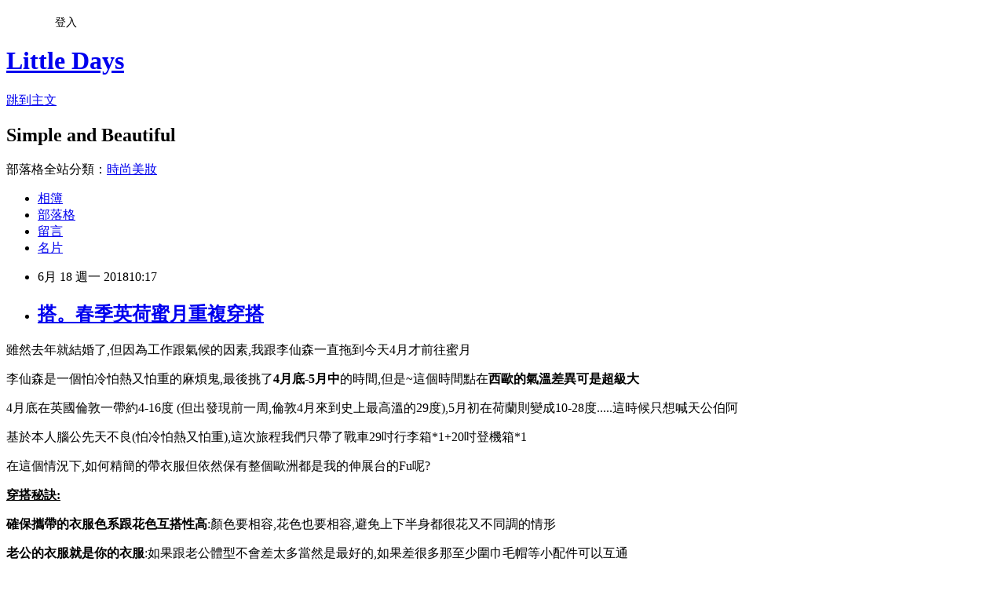

--- FILE ---
content_type: text/html; charset=utf-8
request_url: https://amberwang0224.pixnet.net/blog/posts/10347883955
body_size: 50381
content:
<!DOCTYPE html><html lang="zh-TW"><head><meta charSet="utf-8"/><meta name="viewport" content="width=device-width, initial-scale=1"/><link rel="stylesheet" href="https://static.1px.tw/blog-next/_next/static/chunks/b1e52b495cc0137c.css" data-precedence="next"/><link rel="stylesheet" href="/fix.css?v=202601191712" type="text/css" data-precedence="medium"/><link rel="stylesheet" href="https://s3.1px.tw/blog/theme/choc/iframe-popup.css?v=202601191712" type="text/css" data-precedence="medium"/><link rel="stylesheet" href="https://s3.1px.tw/blog/theme/choc/plugins.min.css?v=202601191712" type="text/css" data-precedence="medium"/><link rel="stylesheet" href="https://s3.1px.tw/blog/theme/choc/openid-comment.css?v=202601191712" type="text/css" data-precedence="medium"/><link rel="stylesheet" href="https://s3.1px.tw/blog/theme/choc/style.min.css?v=202601191712" type="text/css" data-precedence="medium"/><link rel="stylesheet" href="https://s3.1px.tw/blog/theme/choc/main.min.css?v=202601191712" type="text/css" data-precedence="medium"/><link rel="stylesheet" href="https://pimg.1px.tw/amberwang0224/assets/amberwang0224.css?v=202601191712" type="text/css" data-precedence="medium"/><link rel="stylesheet" href="https://s3.1px.tw/blog/theme/choc/author-info.css?v=202601191712" type="text/css" data-precedence="medium"/><link rel="stylesheet" href="https://s3.1px.tw/blog/theme/choc/idlePop.min.css?v=202601191712" type="text/css" data-precedence="medium"/><link rel="preload" as="script" fetchPriority="low" href="https://static.1px.tw/blog-next/_next/static/chunks/94688e2baa9fea03.js"/><script src="https://static.1px.tw/blog-next/_next/static/chunks/41eaa5427c45ebcc.js" async=""></script><script src="https://static.1px.tw/blog-next/_next/static/chunks/e2c6231760bc85bd.js" async=""></script><script src="https://static.1px.tw/blog-next/_next/static/chunks/94bde6376cf279be.js" async=""></script><script src="https://static.1px.tw/blog-next/_next/static/chunks/426b9d9d938a9eb4.js" async=""></script><script src="https://static.1px.tw/blog-next/_next/static/chunks/turbopack-5021d21b4b170dda.js" async=""></script><script src="https://static.1px.tw/blog-next/_next/static/chunks/ff1a16fafef87110.js" async=""></script><script src="https://static.1px.tw/blog-next/_next/static/chunks/e308b2b9ce476a3e.js" async=""></script><script src="https://static.1px.tw/blog-next/_next/static/chunks/2bf79572a40338b7.js" async=""></script><script src="https://static.1px.tw/blog-next/_next/static/chunks/d3c6eed28c1dd8e2.js" async=""></script><script src="https://static.1px.tw/blog-next/_next/static/chunks/d4d39cfc2a072218.js" async=""></script><script src="https://static.1px.tw/blog-next/_next/static/chunks/6a5d72c05b9cd4ba.js" async=""></script><script src="https://static.1px.tw/blog-next/_next/static/chunks/8af6103cf1375f47.js" async=""></script><script src="https://static.1px.tw/blog-next/_next/static/chunks/60d08651d643cedc.js" async=""></script><script src="https://static.1px.tw/blog-next/_next/static/chunks/0ae21416dac1fa83.js" async=""></script><script src="https://static.1px.tw/blog-next/_next/static/chunks/6d1100e43ad18157.js" async=""></script><script src="https://static.1px.tw/blog-next/_next/static/chunks/87eeaf7a3b9005e8.js" async=""></script><script src="https://static.1px.tw/blog-next/_next/static/chunks/ed01c75076819ebd.js" async=""></script><script src="https://static.1px.tw/blog-next/_next/static/chunks/a4df8fc19a9a82e6.js" async=""></script><title>搭。春季英荷蜜月重複穿搭</title><meta name="description" content="雖然去年就結婚了,但因為工作跟氣候的因素,我跟李仙森一直拖到今天4月才前往蜜月李仙森是一個怕冷怕熱又怕重的麻煩鬼,最後挑了4月底-5月中的時間,但是~這個時間點在西歐的氣溫差異可是超級大"/><meta name="author" content="Little Days"/><meta name="google-adsense-platform-account" content="pub-2647689032095179"/><meta name="fb:app_id" content="101730233200171"/><link rel="canonical" href="https://amberwang0224.pixnet.net/blog/posts/10347883955"/><meta property="og:title" content="搭。春季英荷蜜月重複穿搭"/><meta property="og:description" content="雖然去年就結婚了,但因為工作跟氣候的因素,我跟李仙森一直拖到今天4月才前往蜜月李仙森是一個怕冷怕熱又怕重的麻煩鬼,最後挑了4月底-5月中的時間,但是~這個時間點在西歐的氣溫差異可是超級大"/><meta property="og:url" content="https://amberwang0224.pixnet.net/blog/posts/10347883955"/><meta property="og:image" content="https://s3.1px.tw/blog/common/avatar/blog_cover_dark.jpg"/><meta property="og:type" content="article"/><meta name="twitter:card" content="summary_large_image"/><meta name="twitter:title" content="搭。春季英荷蜜月重複穿搭"/><meta name="twitter:description" content="雖然去年就結婚了,但因為工作跟氣候的因素,我跟李仙森一直拖到今天4月才前往蜜月李仙森是一個怕冷怕熱又怕重的麻煩鬼,最後挑了4月底-5月中的時間,但是~這個時間點在西歐的氣溫差異可是超級大"/><meta name="twitter:image" content="https://s3.1px.tw/blog/common/avatar/blog_cover_dark.jpg"/><link rel="icon" href="/favicon.ico?favicon.a62c60e0.ico" sizes="32x32" type="image/x-icon"/><script src="https://static.1px.tw/blog-next/_next/static/chunks/a6dad97d9634a72d.js" noModule=""></script></head><body><!--$--><!--/$--><!--$?--><template id="B:0"></template><!--/$--><script>requestAnimationFrame(function(){$RT=performance.now()});</script><script src="https://static.1px.tw/blog-next/_next/static/chunks/94688e2baa9fea03.js" id="_R_" async=""></script><div hidden id="S:0"><script id="pixnet-vars">
        window.PIXNET = {
          post_id: "10347883955",
          name: "amberwang0224",
          user_id: 0,
          blog_id: "4903633",
          display_ads: true,
          ad_options: {"chictrip":false}
        };
      </script><script type="text/javascript" src="https://code.jquery.com/jquery-latest.min.js"></script><script id="json-ld-article-script" type="application/ld+json">{"@context":"https:\u002F\u002Fschema.org","@type":"BlogPosting","isAccessibleForFree":true,"mainEntityOfPage":{"@type":"WebPage","@id":"https:\u002F\u002Famberwang0224.pixnet.net\u002Fblog\u002Fposts\u002F10347883955"},"headline":"搭。春季英荷蜜月重複穿搭","description":"\u003Cimg alt=\"\" height=\"20\" src=\"\u002F\u002Fs.pixfs.net\u002Ff.pixnet.net\u002Fimages\u002Femotions\u002F010.gif\" title=\"\" width=\"20\"\u003E\u003Cbr \u002F\u003E雖然去年就結婚了,但因為工作跟氣候的因素,我跟李仙森一直拖到今天4月才前往蜜月\u003Cbr\u003E李仙森是一個怕冷怕熱又怕重的麻煩鬼,最後挑了4月底-5月中的時間,但是~這個時間點在西歐的氣溫差異可是超級大\u003Cbr\u003E","articleBody":"\u003Cp\u003E雖然去年就結婚了,但因為工作跟氣候的因素,我跟李仙森一直拖到今天4月才前往蜜月\u003C\u002Fp\u003E\n\n\u003Cp\u003E李仙森是一個怕冷怕熱又怕重的麻煩鬼,最後挑了\u003Cstrong\u003E4月底-5月中\u003C\u002Fstrong\u003E的時間,但是~這個時間點在\u003Cstrong\u003E西歐的氣溫差異可是超級大\u003Cimg alt=\"\" height=\"20\" src=\"\u002F\u002Fs.pixfs.net\u002Ff.pixnet.net\u002Fimages\u002Femotions\u002F010.gif\" title=\"\" width=\"20\"\u003E\u003C\u002Fstrong\u003E\u003C\u002Fp\u003E\n\n\u003Cp\u003E4月底在英國倫敦一帶約4-16度 (但出發現前一周,倫敦4月來到史上最高溫的29度),5月初在荷蘭則變成10-28度.....這時候只想喊天公伯阿\u003Cimg alt=\"\" height=\"20\" src=\"\u002F\u002Fs.pixfs.net\u002Ff.pixnet.net\u002Fimages\u002Femotions\u002F016.gif\" title=\"\" width=\"20\"\u003E\u003C\u002Fp\u003E\n\n\u003Cp\u003E基於本人腦公先天不良(怕冷怕熱又怕重),這次旅程我們只帶了戰車29吋行李箱*1+20吋登機箱*1\u003C\u002Fp\u003E\n\n\u003Cp\u003E在這個情況下,如何精簡的帶衣服但依然保有整個歐洲都是我的伸展台的Fu呢?\u003C\u002Fp\u003E\n\n\u003Cp\u003E\u003Cu\u003E\u003Cstrong\u003E穿搭秘訣:\u003C\u002Fstrong\u003E\u003C\u002Fu\u003E\u003C\u002Fp\u003E\n\n\u003Cp\u003E\u003Cimg alt=\"\" height=\"20\" src=\"\u002F\u002Fs.pixfs.net\u002Ff.pixnet.net\u002Fimages\u002Femotions\u002F006.gif\" title=\"\" width=\"20\"\u003E\u003Cstrong\u003E確保攜帶的衣服色系跟花色互搭性高\u003C\u002Fstrong\u003E:顏色要相容,花色也要相容,避免上下半身都很花又不同調的情形\u003C\u002Fp\u003E\n\n\u003Cp\u003E\u003Cimg alt=\"\" height=\"20\" src=\"\u002F\u002Fs.pixfs.net\u002Ff.pixnet.net\u002Fimages\u002Femotions\u002F006.gif\" title=\"\" width=\"20\"\u003E\u003Cstrong\u003E老公的衣服就是你的衣服\u003C\u002Fstrong\u003E:如果跟老公體型不會差太多當然是最好的,如果差很多那至少圍巾毛帽等小配件可以互通\u003C\u002Fp\u003E\n\n\u003Cp\u003E\u003Cimg alt=\"\" height=\"20\" src=\"\u002F\u002Fs.pixfs.net\u002Ff.pixnet.net\u002Fimages\u002Femotions\u002F006.gif\" title=\"\" width=\"20\"\u003E\u003Cstrong\u003E厚重的衣服自己帶,輕便的衣服可以出國買\u003C\u002Fstrong\u003E:如開頭所說,因為行李空間有限,我不想出國才採購厚的衣服,這樣行李很容易爆掉\u003C\u002Fp\u003E\n\n\u003Cp\u003E\u003Cu\u003E\u003Cstrong\u003E我的衣服打包清單:\u003C\u002Fstrong\u003E\u003C\u002Fu\u003E\u003C\u002Fp\u003E\n\n\u003Cp\u003E\u003Cimg alt=\"\" height=\"20\" src=\"\u002F\u002Fs.pixfs.net\u002Ff.pixnet.net\u002Fimages\u002Femotions\u002F006.gif\" title=\"\" width=\"20\"\u003E上衣: \u003Cspan style=\"color:#452EBC\"\u003E(A)淘寶韓貨-黃藍色條紋襯衫、(B)Yabbi-乾燥玫瑰色襯衫、(C)Rei Shop-米白色薄毛衣、(D)Pazzo-深藍色薄毛衣、(E)Dobe-淺紫色厚毛衣\u003C\u002Fspan\u003E\u003C\u002Fp\u003E\n\n\u003Cp\u003E\u003Cimg alt=\"\" height=\"20\" src=\"\u002F\u002Fs.pixfs.net\u002Ff.pixnet.net\u002Fimages\u002Femotions\u002F006.gif\" title=\"\" width=\"20\"\u003E下身: (F)Majorie- 卡其色風衣圓裙、(G)Zara- 駝色格紋魚尾裙、\u003Cspan style=\"color:#452EBC\"\u003E(H)Pazzo- 淺藍牛仔寬褲\u003C\u002Fspan\u003E、(I) UQ-深藍彈力長褲\u003C\u002Fp\u003E\n\n\u003Cp\u003E\u003Cimg alt=\"\" height=\"20\" src=\"\u002F\u002Fs.pixfs.net\u002Ff.pixnet.net\u002Fimages\u002Femotions\u002F006.gif\" title=\"\" width=\"20\"\u003E外套: \u003Cspan style=\"color:#452EBC\"\u003E(J) Shin-淺粉色羊毛外套、(K) Soulsis-米色大口袋薄外套\u003C\u002Fspan\u003E\u003C\u002Fp\u003E\n\n\u003Cp\u003E\u003Cimg alt=\"\" height=\"20\" src=\"\u002F\u002Fs.pixfs.net\u002Ff.pixnet.net\u002Fimages\u002Femotions\u002F006.gif\" title=\"\" width=\"20\"\u003E配件:\u003Cspan style=\"color:#452EBC\"\u003E (L) Dobe-咖啡格紋報童帽、(M) Dobe-米色球球毛帽\u003C\u002Fspan\u003E、(N)深藍色大圍巾、(O)藍紫格紋圍巾、\u003Cspan style=\"color:#452EBC\"\u003E(P) CutFing-黑色肩背包、(Q) Doughnut-黃色後背包\u003C\u002Fspan\u003E\u003C\u002Fp\u003E\n\n\u003Cp\u003E\u003Cimg alt=\"\" height=\"20\" src=\"\u002F\u002Fs.pixfs.net\u002Ff.pixnet.net\u002Fimages\u002Femotions\u002F006.gif\" title=\"\" width=\"20\"\u003E鞋子: (R) K-swiss 藍白休閒鞋、\u003Cspan style=\"color:#452EBC\"\u003E(S) Kokko-駝色平底靴\u003C\u002Fspan\u003E\u003C\u002Fp\u003E\n\n\u003Cp\u003E回頭一看超過\u003Cspan style=\"color:#452EBC\"\u003E一半以上的衣服都是網拍購入\u003C\u002Fspan\u003E阿XDD整個是網拍的重症依賴患者\u003C\u002Fp\u003E\n\n\u003Cp\u003E從以上清單可以看出我的\u003Cstrong\u003E主色調\u003C\u002Fstrong\u003E是: \u003Cstrong\u003E咖\u002F米、粉、藍\u002F紫\u003C\u002Fstrong\u003E\u003C\u002Fp\u003E\n\n\u003Cp\u003E除了上面的衣服,後來我還在當地添購了 (T) All Saints-奶茶色麂皮外套、(U) Topshop-白色短T\u003C\u002Fp\u003E\n\n\u003Cp\u003E上述所有的衣服好好收納,大約佔29吋行李箱的一半\u003C\u002Fp\u003E\n\n\u003Cp\u003E至於老公那邊借來作弊的衣服就不贅述,穿搭照片中會備註\u003C\u002Fp\u003E\n\n\u003Cp\u003E\u003Cstrong\u003E4\u002F27 (Day 1)&nbsp;\u003C\u002Fstrong\u003E\u003C\u002Fp\u003E\n\n\u003Cp\u003E台灣出發飛英國倫敦,搭配為 (A)黃藍色條紋襯衫+ (F)卡其色風衣圓裙+(J) 淺粉色羊毛外套+(S) 駝色平底靴, 因為要搭飛機整體很邋塌就沒拍了,請自行想像(喂)\u003C\u002Fp\u003E\n\n\u003Cp\u003E\u003Cstrong\u003E4\u002F28 (Day 2) 倫敦6-10度\u003C\u002Fstrong\u003E\u003C\u002Fp\u003E\n\n\u003Cp\u003E\u003Cimg alt=\"DSC01631-1.JPG\" src=\"https:\u002F\u002Fpimg.1px.tw\u002Famberwang0224\u002F1529288028-3859705543.jpg\" title=\"DSC01631-1.JPG\"\u003E\u003C\u002Fp\u003E\n\n\u003Cp\u003E博物館日,不免俗的走氣質路線\u003C\u002Fp\u003E\n\n\u003Cp\u003E英國室內跟地鐵都有暖氣,如果待在室內的時間多上身千萬不要穿太厚\u003C\u002Fp\u003E\n\n\u003Cp\u003E(B)Yabbi-乾燥玫瑰色襯衫+(G)Zara- 駝色格紋魚尾裙+ (J) Shin-淺粉色羊毛外套+(L) Dobe-咖啡格紋報童帽+(N)深藍色大圍巾+(S) Kokko-駝色平底靴+(P) CutFing黑色肩背包\u003C\u002Fp\u003E\n\n\u003Cp\u003E\u003Cstrong\u003E4\u002F29 (Day 3) 巴斯&amp;巨石陣4-9度\u003C\u002Fstrong\u003E\u003C\u002Fp\u003E\n\n\u003Cp\u003E\u003Cimg alt=\"DSC01719-1.JPG\" src=\"https:\u002F\u002Fpimg.1px.tw\u002Famberwang0224\u002F1529288028-2696392358.jpg\" title=\"DSC01719-1.JPG\"\u003E\u003C\u002Fp\u003E\n\n\u003Cp\u003E這天往巴斯及巨石陣的方向走,氣溫比昨天降一些\u003C\u002Fp\u003E\n\n\u003Cp\u003E巴斯跟巨石陣都是空曠風又大的地方,帽子跟圍巾非常重要,不太會進室內的時候衣服可以盡量厚沒關係\u003C\u002Fp\u003E\n\n\u003Cp\u003E(D)Pazzo-深藍色薄毛衣+(F)Majorie- 卡其色風衣圓裙+ (J) Shin-淺粉色羊毛外套+(M) Dobe-米色球球毛帽+(O)藍紫格紋圍巾+(S) Kokko-駝色平底靴+(Q) Doughnut-黃色後背包\u003C\u002Fp\u003E\n\n\u003Cp\u003E\u003Cimg alt=\"DSC01752.JPG\" src=\"https:\u002F\u002Fpimg.1px.tw\u002Famberwang0224\u002F1529288030-2688335040.jpg\" title=\"DSC01752.JPG\"\u003E\u003C\u002Fp\u003E\n\n\u003Cp\u003E巴斯是一個黃色調的小鎮,如果想要亮眼的效果要記得避免穿黃色系的衣服\u003C\u002Fp\u003E\n\n\u003Cp\u003E但本人追求的是一種低調融入感\u003Cimg alt=\"\" height=\"20\" src=\"\u002F\u002Fs.pixfs.net\u002Ff.pixnet.net\u002Fimages\u002Femotions\u002F009.gif\" title=\"\" width=\"20\"\u003E\u003C\u002Fp\u003E\n\n\u003Cp\u003E\u003Cstrong\u003E4\u002F30 (Day 4) 倫敦4-8度\u003C\u002Fstrong\u003E\u003C\u002Fp\u003E\n\n\u003Cp\u003E\u003Cimg alt=\"DSC01834-1.JPG\" src=\"https:\u002F\u002Fpimg.1px.tw\u002Famberwang0224\u002F1529288026-2002502315.jpg\" title=\"DSC01834-1.JPG\"\u003E\u003C\u002Fp\u003E\n\n\u003Cp\u003E這天英國BBC氣象預報同時發布了低溫、大雨跟強風特報\u003Cimg alt=\"\" height=\"20\" src=\"\u002F\u002Fs.pixfs.net\u002Ff.pixnet.net\u002Fimages\u002Femotions\u002F010.gif\" title=\"\" width=\"20\"\u003E\u003C\u002Fp\u003E\n\n\u003Cp\u003E穿上最厚的毛衣勇敢出門去吧\u003C\u002Fp\u003E\n\n\u003Cp\u003E(E)Dobe-淺紫色厚毛衣+(H)Pazzo- 淺藍牛仔寬褲+ (J) Shin-淺粉色羊毛外套+(L) Dobe-咖啡格紋報童帽+(O)藍紫格紋圍巾+(S) Kokko-駝色平底靴+(P) CutFing黑色肩背包\u003C\u002Fp\u003E\n\n\u003Cp\u003E\u003Cstrong\u003E5\u002F1 (Day 5) 劍橋8-16度\u003C\u002Fstrong\u003E\u003C\u002Fp\u003E\n\n\u003Cp\u003E\u003Cimg alt=\"DSC01882-1.JPG\" src=\"https:\u002F\u002Fpimg.1px.tw\u002Famberwang0224\u002F1529288027-2301434686.jpg\" title=\"DSC01882-1.JPG\"\u003E\u003C\u002Fp\u003E\n\n\u003Cp\u003E天氣開始慢慢回溫了,前一天去Outlet添購了新的戰利品,隔天立馬開心穿\u003Cimg alt=\"\" height=\"20\" src=\"\u002F\u002Fs.pixfs.net\u002Ff.pixnet.net\u002Fimages\u002Femotions\u002F012.gif\" title=\"\" width=\"20\"\u003E\u003C\u002Fp\u003E\n\n\u003Cp\u003E(C)Rei Shop-米白色薄毛衣+腦公的Diesel破褲+ (T) All Saints-奶茶色麂皮外套+(L) Dobe-咖啡格紋報童帽+(N)深藍色大圍巾+(R) K-swiss 藍白休閒鞋+(Q) Doughnut-黃色後背包\u003C\u002Fp\u003E\n\n\u003Cp\u003E\u003Cimg alt=\"DSC01896-1.JPG\" src=\"https:\u002F\u002Fpimg.1px.tw\u002Famberwang0224\u002F1529288044-29252473.jpg\" title=\"DSC01896-1.JPG\"\u003E\u003C\u002Fp\u003E\n\n\u003Cp\u003E第一張用普通定焦鏡拍攝的,第二張老公改用廣角鏡拍,這腿長不科學阿XDDD\u003C\u002Fp\u003E\n\n\u003Cp\u003E\u003Cstrong\u003E5\u002F2&nbsp;(Day 6) 倫敦5-14度\u003C\u002Fstrong\u003E\u003C\u002Fp\u003E\n\n\u003Cp\u003E\u003Cimg alt=\"DSC01973-1.JPG\" src=\"https:\u002F\u002Fpimg.1px.tw\u002Famberwang0224\u002F1529288047-3221382472.jpg\" title=\"DSC01973-1.JPG\"\u003E\u003C\u002Fp\u003E\n\n\u003Cp\u003E春天後母面用在溫帶國家超級貼切\u003C\u002Fp\u003E\n\n\u003Cp\u003E昨天的好天氣只是曇花一現,隔一天又變冷加下大雨\u003C\u002Fp\u003E\n\n\u003Cp\u003E(B)Pazzo-深藍色薄毛衣+(G)Zara- 駝色格紋魚尾裙+ (J) All Saints-奶茶色麂皮外套+(M) Dobe-米色球球毛帽+(O)藍紫格紋圍巾+(S) Kokko-駝色平底靴+(P) CutFing黑色肩背包\u003C\u002Fp\u003E\n\n\u003Cp\u003E\u003Cimg alt=\"DSC02009-1.JPG\" src=\"https:\u002F\u002Fpimg.1px.tw\u002Famberwang0224\u002F1529288044-2218511284.jpg\" title=\"DSC02009-1.JPG\"\u003E\u003C\u002Fp\u003E\n\n\u003Cp\u003E這天李仙森跟我走有仇路線,把我拍水水有那麼難嗎??\u003Cimg alt=\"\" height=\"20\" src=\"\u002F\u002Fs.pixfs.net\u002Ff.pixnet.net\u002Fimages\u002Femotions\u002F011.gif\" title=\"\" width=\"20\"\u003E\u003C\u002Fp\u003E\n\n\u003Cp\u003E\u003Cstrong\u003E5\u002F3&nbsp;(Day 7) 倫敦3-15度\u003C\u002Fstrong\u003E\u003C\u002Fp\u003E\n\n\u003Cp\u003E\u003Cimg alt=\"DSC02020-1.JPG\" src=\"https:\u002F\u002Fpimg.1px.tw\u002Famberwang0224\u002F1529288042-574566361.jpg\" title=\"DSC02020-1.JPG\"\u003E\u003C\u002Fp\u003E\n\n\u003Cp\u003E這天我們要移動到荷蘭了,穿搭力求輕便\u003C\u002Fp\u003E\n\n\u003Cp\u003E雖然氣溫乍看比昨天還低,但因為太陽露臉了,反而沒有昨天下雨時冷\u003C\u002Fp\u003E\n\n\u003Cp\u003E老公的UQ條紋上衣+(I) UQ-深藍彈力長褲+ (J) All Saints-奶茶色麂皮外套+(O)藍紫格紋圍巾+(R) K-swiss 藍白休閒鞋+(Q) Doughnut-黃色後背包\u003C\u002Fp\u003E\n\n\u003Cp\u003E\u003Cimg alt=\"DSC02024-1.JPG\" src=\"https:\u002F\u002Fpimg.1px.tw\u002Famberwang0224\u002F1529288046-3712013474.jpg\" title=\"DSC02024-1.JPG\"\u003E\u003C\u002Fp\u003E\n\n\u003Cp\u003E有圖有真相之我們真的只帶這兩咖行李箱\u003C\u002Fp\u003E\n\n\u003Cp\u003E\u003Cimg alt=\"DSC02026-1.JPG\" src=\"https:\u002F\u002Fpimg.1px.tw\u002Famberwang0224\u002F1529288045-3633324439.jpg\" title=\"DSC02026-1.JPG\"\u003E\u003C\u002Fp\u003E\n\n\u003Cp\u003E要扛行李上下地鐵,穿褲子是基本\u003C\u002Fp\u003E\n\n\u003Cp\u003E前幾天去Outlet的時候看到有女生穿短裙拉大行李箱我都傻眼了,她爬樓梯扛行李的時候我什麼都沒看到...(心虛)\u003C\u002Fp\u003E\n\n\u003Cp\u003E\u003Cimg alt=\"DSC02053-1.JPG\" src=\"https:\u002F\u002Fpimg.1px.tw\u002Famberwang0224\u002F1529288049-2584749092.jpg\" title=\"DSC02053-1.JPG\"\u003E\u003C\u002Fp\u003E\n\n\u003Cp\u003E很喜歡自己的色系都有偷偷跟景點呼應到\u003Cimg alt=\"\" height=\"20\" src=\"\u002F\u002Fs.pixfs.net\u002Ff.pixnet.net\u002Fimages\u002Femotions\u002F012.gif\" title=\"\" width=\"20\"\u003E\u003C\u002Fp\u003E\n\n\u003Cp\u003E\u003Cstrong\u003E5\u002F4&nbsp;(Day 8) 鹿特丹3-18度\u003C\u002Fstrong\u003E\u003C\u002Fp\u003E\n\n\u003Cp\u003E\u003Cimg alt=\"DSC02126-1.JPG\" src=\"https:\u002F\u002Fpimg.1px.tw\u002Famberwang0224\u002F1529288052-2883528352.jpg\" title=\"DSC02126-1.JPG\"\u003E\u003C\u002Fp\u003E\n\n\u003Cp\u003E我是征服世界的航海王(誤)\u003C\u002Fp\u003E\n\n\u003Cp\u003E(A)淘寶韓貨-黃藍色條紋襯衫+(H)Pazzo- 淺藍牛仔寬褲+ (J) All Saints-奶茶色麂皮外套+ (S) Kokko-駝色平底靴+(P) CutFing黑色肩背包\u003C\u002Fp\u003E\n\n\u003Cp\u003E\u003Cimg alt=\"DSC02169-1.JPG\" src=\"https:\u002F\u002Fpimg.1px.tw\u002Famberwang0224\u002F1529288054-4142317943.jpg\" title=\"DSC02169-1.JPG\"\u003E\u003C\u002Fp\u003E\n\n\u003Cp\u003E因為前一天跨國交通導致睡眠不足,這天直接放棄戳隱形眼鏡跟化妝,就沒有正面的細節照了\u003C\u002Fp\u003E\n\n\u003Cp\u003E在船上本來還踩著K-swiss,到飯店之後默默換成靴子\u003C\u002Fp\u003E\n\n\u003Cp\u003E不要問我為什麼,就是一種搭配上的FU (李仙森表示:.......)\u003C\u002Fp\u003E\n\n\u003Cp\u003E\u003Cstrong\u003E5\u002F5&nbsp;(Day 9) 鹿特丹6-21度\u003C\u002Fstrong\u003E\u003C\u002Fp\u003E\n\n\u003Cp\u003E\u003Cimg alt=\"DSC02298-1.JPG\" src=\"https:\u002F\u002Fpimg.1px.tw\u002Famberwang0224\u002F1529288058-641751183.jpg\" title=\"DSC02298-1.JPG\"\u003E\u003C\u002Fp\u003E\n\n\u003Cp\u003E移動到荷蘭後,老天很賞臉的幾乎天天都是好天氣,陽光普照又溫暖,唯一要注意的是日夜溫差很大\u003C\u002Fp\u003E\n\n\u003Cp\u003E羊毛厚外套可以收起來了,換上前半段幾乎用不上的硬挺薄外套\u003C\u002Fp\u003E\n\n\u003Cp\u003E(C)Rei Shop-米白色薄毛衣+(G)Zara- 駝色格紋魚尾裙+ (K) Soulsis-米色大口袋薄外套+(L) Dobe-咖啡格紋報童帽+(S) Kokko-駝色平底靴+(Q) Doughnut-黃色後背包\u003C\u002Fp\u003E\n\n\u003Cp\u003E\u003Cimg alt=\"DSC02313-1.JPG\" src=\"https:\u002F\u002Fpimg.1px.tw\u002Famberwang0224\u002F1529288056-212498299.jpg\" title=\"DSC02313-1.JPG\"\u003E\u003C\u002Fp\u003E\n\n\u003Cp\u003E小孩堤防好美,太陽暖呼呼的\u003C\u002Fp\u003E\n\n\u003Cp\u003E不過因為周邊很空曠,風不算小,還是需要外套擋個風\u003C\u002Fp\u003E\n\n\u003Cp\u003E\u003Cstrong\u003E5\u002F6&nbsp;(Day 10) 鹿特丹8-25度\u003C\u002Fstrong\u003E\u003C\u002Fp\u003E\n\n\u003Cp\u003E\u003Cimg alt=\"DSC02414-1.JPG\" src=\"https:\u002F\u002Fpimg.1px.tw\u002Famberwang0224\u002F1529288058-4097029141.jpg\" title=\"DSC02414-1.JPG\"\u003E\u003C\u002Fp\u003E\n\n\u003Cp\u003E又到要移動的時候了,再次出動機動性高的窄管褲\u003C\u002Fp\u003E\n\n\u003Cp\u003E不過荷蘭跟英國比起來,交通連結上便利多了,幾乎沒有需要扛行李爬樓梯的情形,我覺得在荷蘭穿裙子長程移動也不會不方便\u003C\u002Fp\u003E\n\n\u003Cp\u003E(A)淘寶韓貨-黃藍色條紋襯衫+(I) UQ-深藍彈力長褲+ (J) All Saints-奶茶色麂皮外套+(S) Kokko-駝色平底靴+(Q) Doughnut-黃色後背包\u003C\u002Fp\u003E\n\n\u003Cp\u003E\u003Cimg alt=\"DSC02417-1.JPG\" src=\"https:\u002F\u002Fpimg.1px.tw\u002Famberwang0224\u002F1529288062-3566533040.jpg\" title=\"DSC02417-1.JPG\"\u003E\u003C\u002Fp\u003E\n\n\u003Cp\u003E不過我開始煩惱天氣越來越熱,這天移動到阿姆斯特丹之後我倆滿頭大汗的跑去吃冰淇淋\u003C\u002Fp\u003E\n\n\u003Cp\u003E\u003Cstrong\u003E5\u002F7 (Day 10) 阿姆斯特丹13-25度\u003C\u002Fstrong\u003E\u003C\u002Fp\u003E\n\n\u003Cp\u003E\u003Cimg alt=\"DSC02468-1.JPG\" src=\"https:\u002F\u002Fpimg.1px.tw\u002Famberwang0224\u002F1529288067-2946747621.jpg\" title=\"DSC02468-1.JPG\"\u003E\u003C\u002Fp\u003E\n\n\u003Cp\u003E這天去花比人嬌的庫肯霍夫花園,這是一個大的要命的花園,全程走完腿也是很酸的\u003Cimg alt=\"\" height=\"20\" src=\"\u002F\u002Fs.pixfs.net\u002Ff.pixnet.net\u002Fimages\u002Femotions\u002F013.gif\" title=\"\" width=\"20\"\u003E\u003C\u002Fp\u003E\n\n\u003Cp\u003E這時候的天氣帽子已經不是保暖用了,報童帽變成了遮陽的好朋友\u003C\u002Fp\u003E\n\n\u003Cp\u003E不過走在荷蘭街頭還是有點瞎,看看白人妹子已全面換成草帽吊嘎與短褲...\u003Cimg alt=\"\" height=\"20\" src=\"\u002F\u002Fs.pixfs.net\u002Ff.pixnet.net\u002Fimages\u002Femotions\u002F008.gif\" title=\"\" width=\"20\"\u003E\u003C\u002Fp\u003E\n\n\u003Cp\u003E老公的UQ條紋上衣+(F)Majorie- 卡其色風衣圓裙+ (K) Soulsis-米色大口袋薄外套+(L) Dobe-咖啡格紋報童帽+(S) Kokko-駝色平底靴+(P) CutFing黑色肩背包\u003C\u002Fp\u003E\n\n\u003Cp\u003E&nbsp;\u003C\u002Fp\u003E\n\n\u003Cp\u003E\u003Cimg alt=\"DSC02501-1.JPG\" src=\"https:\u002F\u002Fpimg.1px.tw\u002Famberwang0224\u002F1529288068-465143469.jpg\" title=\"DSC02501-1.JPG\"\u003E\u003C\u002Fp\u003E\n\n\u003Cp\u003E也還好我有報童帽,也有乖乖擦防曬,不然會像李仙森一樣明明是來歐洲卻曬成了黑炭\u003Cimg alt=\"\" height=\"42\" src=\"\u002F\u002Fs.pixfs.net\u002Ff.pixnet.net\u002Fimages\u002Femotions\u002Ffox_13.gif\" title=\"\" width=\"42\"\u003E\u003C\u002Fp\u003E\n\n\u003Cp\u003E沒說的話,別人還以為我們蜜月是去馬達加斯加呢(誤)\u003C\u002Fp\u003E\n\n\u003Cp\u003E不過這天結束後我的報童帽就離家出走了(大哭),只陪了我一季\u003C\u002Fp\u003E\n\n\u003Cp\u003E\u003Cstrong\u003E5\u002F8 (Day 11) 阿姆斯特丹12-27度\u003C\u002Fstrong\u003E\u003C\u002Fp\u003E\n\n\u003Cp\u003E\u003Cimg alt=\"DSC02573-1.JPG\" src=\"https:\u002F\u002Fpimg.1px.tw\u002Famberwang0224\u002F1529288069-3255083448.jpg\" title=\"DSC02573-1.JPG\"\u003E\u003C\u002Fp\u003E\n\n\u003Cp\u003E這幾天在荷蘭已經熱到臉都歪了,趕緊手刀去Topshop購入一件字母短T\u003C\u002Fp\u003E\n\n\u003Cp\u003E衣服越穿越輕薄~\u003C\u002Fp\u003E\n\n\u003Cp\u003E(U) Topshop-白色短T+(H)Pazzo- 淺藍牛仔寬褲+ (K) Soulsis-米色大口袋薄外套+(R) K-swiss 藍白休閒鞋+(P) CutFing黑色肩背包\u003C\u002Fp\u003E\n\n\u003Cp\u003E\u003Cimg alt=\"DSC02585-1.JPG\" src=\"https:\u002F\u002Fpimg.1px.tw\u002Famberwang0224\u002F1529309382-2827770319.jpg\" title=\"DSC02585-1.JPG\"\u003E\u003C\u002Fp\u003E\n\n\u003Cp\u003E歐洲春天的暖陽真的好棒,難怪天氣好的時候大家都喜歡坐室外的座位\u003C\u002Fp\u003E\n\n\u003Cp\u003E\u003Cimg alt=\"DSC02599-1.JPG\" src=\"https:\u002F\u002Fpimg.1px.tw\u002Famberwang0224\u002F1529288070-3748111564.jpg\" title=\"DSC02599-1.JPG\"\u003E\u003C\u002Fp\u003E\n\n\u003Cp\u003E走在氣質100的博物館區請腦公幫我拍照背影照\u003C\u002Fp\u003E\n\n\u003Cp\u003E回旅館後看到照片一陣沉默........\u003Cimg alt=\"\" height=\"20\" src=\"\u002F\u002Fs.pixfs.net\u002Ff.pixnet.net\u002Fimages\u002Femotions\u002F022.gif\" title=\"\" width=\"20\"\u003E\u003C\u002Fp\u003E\n\n\u003Cp\u003E\u003Cstrong\u003E5\u002F9 (Day 12) 羊角村11-26度\u003C\u002Fstrong\u003E\u003C\u002Fp\u003E\n\n\u003Cp\u003E\u003Cimg alt=\"DSC02611-1.JPG\" src=\"https:\u002F\u002Fpimg.1px.tw\u002Famberwang0224\u002F1529288070-38485042.jpg\" title=\"DSC02611-1.JPG\"\u003E\u003C\u002Fp\u003E\n\n\u003Cp\u003E來到國外後整個很沒羞恥心,秉持著沒人認識我的想法連續穿同一件上衣...\u003Cimg alt=\"\" height=\"19\" src=\"\u002F\u002Fs.pixfs.net\u002Ff.pixnet.net\u002Fimages\u002Femotions\u002Fshades_smile.gif\" title=\"\" width=\"19\"\u003E\u003C\u002Fp\u003E\n\n\u003Cp\u003E(U) Topshop-白色短T+(F)Majorie- 卡其色風衣圓裙+ (K) Soulsis-米色大口袋薄外套+(S) Kokko-駝色平底靴+(P) CutFing黑色肩背包\u003C\u002Fp\u003E\n\n\u003Cp\u003E\u003Cimg alt=\"DSC02625-1.JPG\" src=\"https:\u002F\u002Fpimg.1px.tw\u002Famberwang0224\u002F1529288078-2952385129.jpg\" title=\"DSC02625-1.JPG\"\u003E\u003C\u002Fp\u003E\n\n\u003Cp\u003E羊角村美的好像畫一樣\u003C\u002Fp\u003E\n\n\u003Cp\u003E如果有很浮誇的洋裝也蠻適合穿來這裡拍照的\u003C\u002Fp\u003E\n\n\u003Cp\u003E\u003Cstrong\u003E5\u002F10 (Day 13) 阿姆斯特丹7-16度\u003C\u002Fstrong\u003E\u003C\u002Fp\u003E\n\n\u003Cp\u003E\u003Cimg alt=\"DSC02679-1.JPG\" src=\"https:\u002F\u002Fpimg.1px.tw\u002Famberwang0224\u002F1529288076-3841035155.jpg\" title=\"DSC02679-1.JPG\"\u003E\u003C\u002Fp\u003E\n\n\u003Cp\u003E旅途開始倒數,我的攝影師拍照越來越敷衍惹\u003C\u002Fp\u003E\n\n\u003Cp\u003E早上出門前拍的穿搭整件衣服沒拉好是歪的也不跟我說一聲(扶額)\u003C\u002Fp\u003E\n\n\u003Cp\u003E春天再次發威,氣溫驟降\u003C\u002Fp\u003E\n\n\u003Cp\u003E(D)Pazzo-深藍色薄毛衣+腦公的Diesel破褲+ (T) All Saints-奶茶色麂皮外套+(R) K-swiss 藍白休閒鞋+(P) CutFing黑色肩背包\u003C\u002Fp\u003E\n\n\u003Cp\u003E\u003Cimg alt=\"DSC02680-1.JPG\" src=\"https:\u002F\u002Fpimg.1px.tw\u002Famberwang0224\u002F1529288078-4080992117.jpg\" title=\"DSC02680-1.JPG\"\u003E\u003C\u002Fp\u003E\n\n\u003Cp\u003E不管是英國還是荷蘭,走在街頭上總是有很多很美的小店\u003Cimg alt=\"\" height=\"19\" src=\"\u002F\u002Fs.pixfs.net\u002Ff.pixnet.net\u002Fimages\u002Femotions\u002Fheart.gif\" title=\"\" width=\"19\"\u003E\u003C\u002Fp\u003E\n\n\u003Cp\u003E\u003Cstrong\u003E5\u002F11(Day 14) 阿姆斯特丹6-19度\u003C\u002Fstrong\u003E\u003C\u002Fp\u003E\n\n\u003Cp\u003E\u003Cimg alt=\"DSC02729-1.JPG\" src=\"https:\u002F\u002Fpimg.1px.tw\u002Famberwang0224\u002F1529288077-3952853957.jpg\" title=\"DSC02729-1.JPG\"\u003E\u003C\u002Fp\u003E\n\n\u003Cp\u003E回國前的最後一天,前一天氣溫驟降就悲劇的感冒了,這一天穿搭上就有點敷衍\u003C\u002Fp\u003E\n\n\u003Cp\u003EUQ的彈性褲雖然很舒服,但最大的缺點就是不遮肉,如果有的選的話,建議穿比較寬口跟厚重感的高跟靴子,視覺上會比較修飾\u003C\u002Fp\u003E\n\n\u003Cp\u003E不然只要拍照角度一不對就是個崔腿粗\u003Cimg alt=\"\" height=\"20\" src=\"\u002F\u002Fs.pixfs.net\u002Ff.pixnet.net\u002Fimages\u002Femotions\u002F010.gif\" title=\"\" width=\"20\"\u003E\u003C\u002Fp\u003E\n\n\u003Cp\u003E(B)Yabbi-乾燥玫瑰色襯衫+(I) UQ-深藍彈力長褲+ (J) All Saints-奶茶色麂皮外套+(S) Kokko-駝色平底靴+(P) CutFing黑色肩背包\u003C\u002Fp\u003E\n\n\u003Cp\u003E\u003Cstrong\u003E5\u002F12(Day 15) 回國\u003C\u002Fstrong\u003E\u003C\u002Fp\u003E\n\n\u003Cp\u003E如果沒記錯的話應該是穿著短T加長裙回國,一路奔波加退稅那些的也沒額外拍照了\u003C\u002Fp\u003E\n\n\u003Cp\u003E以上分享~~服裝跟配件只要有品牌我都寫在文內了,如果有其他問題的話歡迎留言跟我說~~ 掰哩\u003Cimg alt=\"\" height=\"20\" src=\"\u002F\u002Fs.pixfs.net\u002Ff.pixnet.net\u002Fimages\u002Femotions\u002F019.gif\" title=\"\" width=\"20\"\u003E\u003C\u002Fp\u003E\n\n\u003Cp\u003E\u003Cimg alt=\"line-101\" src=\"https:\u002F\u002Fpimg.1px.tw\u002Famberwang0224\u002F1396572299-4273676927.gif\" title=\"line-101\"\u003E\u003C\u002Fp\u003E\n\n\u003Cp\u003E大部分網拍購入的衣飾配件我都會發心得文喔,有興趣可以翻之前的舊文章會有更多細節\u003C\u002Fp\u003E\n\n\u003Cp\u003E\u003Ca href=\"http:\u002F\u002Famberwang0224.pixnet.net\u002Fblog\u002Fpost\u002F347206547\" target=\"_blank\" title=\"ES。小資女度假穿搭 Pazzo 淘寶\"\u003EES。小資女度假穿搭 Pazzo 淘寶\u003C\u002Fa\u003E&nbsp; Pazzo的淺藍牛仔寬褲\u003C\u002Fp\u003E\n\n\u003Cp\u003E\u003Ca href=\"http:\u002F\u002Famberwang0224.pixnet.net\u002Fblog\u002Fpost\u002F347005957-es%e3%80%82cutfing%e8%a8%82%e8%a3%bd%e5%b8%86%e5%b8%83%e5%8c%85\" target=\"_blank\" title=\"ES。CutFing訂製帆布包\"\u003EES。CutFing訂製帆布包\u003C\u002Fa\u003E&nbsp; CutFing黑色刺繡肩背包\u003C\u002Fp\u003E\n\n\u003Cp\u003E\u003Ca href=\"http:\u002F\u002Famberwang0224.pixnet.net\u002Fblog\u002Fpost\u002F346175878-es%e3%80%82dobe--cozyfee-1%e6%9c%88%e9%80%a3%e7%b7%9a\" target=\"_blank\" title=\"ES。Dobe\u002F Cozyfee 1月連線\"\u003EES。Dobe\u002F Cozyfee 1月連線\u003C\u002Fa\u003E&nbsp; Dobe的格紋報童帽跟球球毛帽\u003C\u002Fp\u003E\n\n\u003Cp\u003E\u003Ca href=\"http:\u002F\u002Famberwang0224.pixnet.net\u002Fblog\u002Fpost\u002F312948534-es%e3%80%82%e7%b8%bd%e6%98%af%e5%be%88%e5%9b%a7%e7%9a%84lovfee%e8%88%87%e9%a1%8f%e8%89%b2%e5%be%88%e6%ad%a3%e7%9a%84doughnut%e9%a6%ac%e5%8d%a1\" target=\"_blank\" title=\"ES。總是很囧的Lovfee與顏色很正的Doughnut馬卡龍後背包\"\u003EES。總是很囧的Lovfee與顏色很正的Doughnut馬卡龍後背包\u003C\u002Fa\u003E&nbsp; &nbsp;Doughnut黃色後背包\u003C\u002Fp\u003E\n","image":[],"author":{"@type":"Person","name":"Little Days","url":"https:\u002F\u002Fwww.pixnet.net\u002Fpcard\u002Famberwang0224"},"publisher":{"@type":"Organization","name":"Little Days","logo":{"@type":"ImageObject","url":"https:\u002F\u002Fs3.1px.tw\u002Fblog\u002Fcommon\u002Favatar\u002Fblog_cover_dark.jpg"}},"datePublished":"2018-06-18T02:17:48.000Z","dateModified":"","keywords":[],"articleSection":"Clothes"}</script><template id="P:1"></template><template id="P:2"></template><template id="P:3"></template><section aria-label="Notifications alt+T" tabindex="-1" aria-live="polite" aria-relevant="additions text" aria-atomic="false"></section></div><script>(self.__next_f=self.__next_f||[]).push([0])</script><script>self.__next_f.push([1,"1:\"$Sreact.fragment\"\n3:I[39756,[\"https://static.1px.tw/blog-next/_next/static/chunks/ff1a16fafef87110.js\",\"https://static.1px.tw/blog-next/_next/static/chunks/e308b2b9ce476a3e.js\"],\"default\"]\n4:I[53536,[\"https://static.1px.tw/blog-next/_next/static/chunks/ff1a16fafef87110.js\",\"https://static.1px.tw/blog-next/_next/static/chunks/e308b2b9ce476a3e.js\"],\"default\"]\n6:I[97367,[\"https://static.1px.tw/blog-next/_next/static/chunks/ff1a16fafef87110.js\",\"https://static.1px.tw/blog-next/_next/static/chunks/e308b2b9ce476a3e.js\"],\"OutletBoundary\"]\n8:I[97367,[\"https://static.1px.tw/blog-next/_next/static/chunks/ff1a16fafef87110.js\",\"https://static.1px.tw/blog-next/_next/static/chunks/e308b2b9ce476a3e.js\"],\"ViewportBoundary\"]\na:I[97367,[\"https://static.1px.tw/blog-next/_next/static/chunks/ff1a16fafef87110.js\",\"https://static.1px.tw/blog-next/_next/static/chunks/e308b2b9ce476a3e.js\"],\"MetadataBoundary\"]\nc:I[63491,[\"https://static.1px.tw/blog-next/_next/static/chunks/2bf79572a40338b7.js\",\"https://static.1px.tw/blog-next/_next/static/chunks/d3c6eed28c1dd8e2.js\"],\"default\"]\n:HL[\"https://static.1px.tw/blog-next/_next/static/chunks/b1e52b495cc0137c.css\",\"style\"]\n"])</script><script>self.__next_f.push([1,"0:{\"P\":null,\"b\":\"jLMCWaFgMfR_swzrVDvgI\",\"c\":[\"\",\"blog\",\"posts\",\"10347883955\"],\"q\":\"\",\"i\":false,\"f\":[[[\"\",{\"children\":[\"blog\",{\"children\":[\"posts\",{\"children\":[[\"id\",\"10347883955\",\"d\"],{\"children\":[\"__PAGE__\",{}]}]}]}]},\"$undefined\",\"$undefined\",true],[[\"$\",\"$1\",\"c\",{\"children\":[[[\"$\",\"script\",\"script-0\",{\"src\":\"https://static.1px.tw/blog-next/_next/static/chunks/d4d39cfc2a072218.js\",\"async\":true,\"nonce\":\"$undefined\"}],[\"$\",\"script\",\"script-1\",{\"src\":\"https://static.1px.tw/blog-next/_next/static/chunks/6a5d72c05b9cd4ba.js\",\"async\":true,\"nonce\":\"$undefined\"}],[\"$\",\"script\",\"script-2\",{\"src\":\"https://static.1px.tw/blog-next/_next/static/chunks/8af6103cf1375f47.js\",\"async\":true,\"nonce\":\"$undefined\"}]],\"$L2\"]}],{\"children\":[[\"$\",\"$1\",\"c\",{\"children\":[null,[\"$\",\"$L3\",null,{\"parallelRouterKey\":\"children\",\"error\":\"$undefined\",\"errorStyles\":\"$undefined\",\"errorScripts\":\"$undefined\",\"template\":[\"$\",\"$L4\",null,{}],\"templateStyles\":\"$undefined\",\"templateScripts\":\"$undefined\",\"notFound\":\"$undefined\",\"forbidden\":\"$undefined\",\"unauthorized\":\"$undefined\"}]]}],{\"children\":[[\"$\",\"$1\",\"c\",{\"children\":[null,[\"$\",\"$L3\",null,{\"parallelRouterKey\":\"children\",\"error\":\"$undefined\",\"errorStyles\":\"$undefined\",\"errorScripts\":\"$undefined\",\"template\":[\"$\",\"$L4\",null,{}],\"templateStyles\":\"$undefined\",\"templateScripts\":\"$undefined\",\"notFound\":\"$undefined\",\"forbidden\":\"$undefined\",\"unauthorized\":\"$undefined\"}]]}],{\"children\":[[\"$\",\"$1\",\"c\",{\"children\":[null,[\"$\",\"$L3\",null,{\"parallelRouterKey\":\"children\",\"error\":\"$undefined\",\"errorStyles\":\"$undefined\",\"errorScripts\":\"$undefined\",\"template\":[\"$\",\"$L4\",null,{}],\"templateStyles\":\"$undefined\",\"templateScripts\":\"$undefined\",\"notFound\":\"$undefined\",\"forbidden\":\"$undefined\",\"unauthorized\":\"$undefined\"}]]}],{\"children\":[[\"$\",\"$1\",\"c\",{\"children\":[\"$L5\",[[\"$\",\"link\",\"0\",{\"rel\":\"stylesheet\",\"href\":\"https://static.1px.tw/blog-next/_next/static/chunks/b1e52b495cc0137c.css\",\"precedence\":\"next\",\"crossOrigin\":\"$undefined\",\"nonce\":\"$undefined\"}],[\"$\",\"script\",\"script-0\",{\"src\":\"https://static.1px.tw/blog-next/_next/static/chunks/0ae21416dac1fa83.js\",\"async\":true,\"nonce\":\"$undefined\"}],[\"$\",\"script\",\"script-1\",{\"src\":\"https://static.1px.tw/blog-next/_next/static/chunks/6d1100e43ad18157.js\",\"async\":true,\"nonce\":\"$undefined\"}],[\"$\",\"script\",\"script-2\",{\"src\":\"https://static.1px.tw/blog-next/_next/static/chunks/87eeaf7a3b9005e8.js\",\"async\":true,\"nonce\":\"$undefined\"}],[\"$\",\"script\",\"script-3\",{\"src\":\"https://static.1px.tw/blog-next/_next/static/chunks/ed01c75076819ebd.js\",\"async\":true,\"nonce\":\"$undefined\"}],[\"$\",\"script\",\"script-4\",{\"src\":\"https://static.1px.tw/blog-next/_next/static/chunks/a4df8fc19a9a82e6.js\",\"async\":true,\"nonce\":\"$undefined\"}]],[\"$\",\"$L6\",null,{\"children\":\"$@7\"}]]}],{},null,false,false]},null,false,false]},null,false,false]},null,false,false]},null,false,false],[\"$\",\"$1\",\"h\",{\"children\":[null,[\"$\",\"$L8\",null,{\"children\":\"$@9\"}],[\"$\",\"$La\",null,{\"children\":\"$@b\"}],null]}],false]],\"m\":\"$undefined\",\"G\":[\"$c\",[]],\"S\":false}\n"])</script><script>self.__next_f.push([1,"9:[[\"$\",\"meta\",\"0\",{\"charSet\":\"utf-8\"}],[\"$\",\"meta\",\"1\",{\"name\":\"viewport\",\"content\":\"width=device-width, initial-scale=1\"}]]\n"])</script><script>self.__next_f.push([1,"d:I[79520,[\"https://static.1px.tw/blog-next/_next/static/chunks/d4d39cfc2a072218.js\",\"https://static.1px.tw/blog-next/_next/static/chunks/6a5d72c05b9cd4ba.js\",\"https://static.1px.tw/blog-next/_next/static/chunks/8af6103cf1375f47.js\"],\"\"]\n10:I[2352,[\"https://static.1px.tw/blog-next/_next/static/chunks/d4d39cfc2a072218.js\",\"https://static.1px.tw/blog-next/_next/static/chunks/6a5d72c05b9cd4ba.js\",\"https://static.1px.tw/blog-next/_next/static/chunks/8af6103cf1375f47.js\"],\"AdultWarningModal\"]\n11:I[69182,[\"https://static.1px.tw/blog-next/_next/static/chunks/d4d39cfc2a072218.js\",\"https://static.1px.tw/blog-next/_next/static/chunks/6a5d72c05b9cd4ba.js\",\"https://static.1px.tw/blog-next/_next/static/chunks/8af6103cf1375f47.js\"],\"HydrationComplete\"]\n12:I[12985,[\"https://static.1px.tw/blog-next/_next/static/chunks/d4d39cfc2a072218.js\",\"https://static.1px.tw/blog-next/_next/static/chunks/6a5d72c05b9cd4ba.js\",\"https://static.1px.tw/blog-next/_next/static/chunks/8af6103cf1375f47.js\"],\"NuqsAdapter\"]\n13:I[82782,[\"https://static.1px.tw/blog-next/_next/static/chunks/d4d39cfc2a072218.js\",\"https://static.1px.tw/blog-next/_next/static/chunks/6a5d72c05b9cd4ba.js\",\"https://static.1px.tw/blog-next/_next/static/chunks/8af6103cf1375f47.js\"],\"RefineContext\"]\n14:I[29306,[\"https://static.1px.tw/blog-next/_next/static/chunks/d4d39cfc2a072218.js\",\"https://static.1px.tw/blog-next/_next/static/chunks/6a5d72c05b9cd4ba.js\",\"https://static.1px.tw/blog-next/_next/static/chunks/8af6103cf1375f47.js\",\"https://static.1px.tw/blog-next/_next/static/chunks/60d08651d643cedc.js\",\"https://static.1px.tw/blog-next/_next/static/chunks/d3c6eed28c1dd8e2.js\"],\"default\"]\n2:[\"$\",\"html\",null,{\"lang\":\"zh-TW\",\"children\":[[\"$\",\"$Ld\",null,{\"id\":\"google-tag-manager\",\"strategy\":\"afterInteractive\",\"children\":\"\\n(function(w,d,s,l,i){w[l]=w[l]||[];w[l].push({'gtm.start':\\nnew Date().getTime(),event:'gtm.js'});var f=d.getElementsByTagName(s)[0],\\nj=d.createElement(s),dl=l!='dataLayer'?'\u0026l='+l:'';j.async=true;j.src=\\n'https://www.googletagmanager.com/gtm.js?id='+i+dl;f.parentNode.insertBefore(j,f);\\n})(window,document,'script','dataLayer','GTM-TRLQMPKX');\\n  \"}],\"$Le\",\"$Lf\",[\"$\",\"body\",null,{\"children\":[[\"$\",\"$L10\",null,{\"display\":false}],[\"$\",\"$L11\",null,{}],[\"$\",\"$L12\",null,{\"children\":[\"$\",\"$L13\",null,{\"children\":[\"$\",\"$L3\",null,{\"parallelRouterKey\":\"children\",\"error\":\"$undefined\",\"errorStyles\":\"$undefined\",\"errorScripts\":\"$undefined\",\"template\":[\"$\",\"$L4\",null,{}],\"templateStyles\":\"$undefined\",\"templateScripts\":\"$undefined\",\"notFound\":[[\"$\",\"$L14\",null,{}],[]],\"forbidden\":\"$undefined\",\"unauthorized\":\"$undefined\"}]}]}]]}]]}]\n"])</script><script>self.__next_f.push([1,"e:null\nf:null\n"])</script><script>self.__next_f.push([1,"16:I[27201,[\"https://static.1px.tw/blog-next/_next/static/chunks/ff1a16fafef87110.js\",\"https://static.1px.tw/blog-next/_next/static/chunks/e308b2b9ce476a3e.js\"],\"IconMark\"]\n5:[[\"$\",\"script\",null,{\"id\":\"pixnet-vars\",\"children\":\"\\n        window.PIXNET = {\\n          post_id: \\\"10347883955\\\",\\n          name: \\\"amberwang0224\\\",\\n          user_id: 0,\\n          blog_id: \\\"4903633\\\",\\n          display_ads: true,\\n          ad_options: {\\\"chictrip\\\":false}\\n        };\\n      \"}],\"$L15\"]\n"])</script><script>self.__next_f.push([1,"b:[[\"$\",\"title\",\"0\",{\"children\":\"搭。春季英荷蜜月重複穿搭\"}],[\"$\",\"meta\",\"1\",{\"name\":\"description\",\"content\":\"雖然去年就結婚了,但因為工作跟氣候的因素,我跟李仙森一直拖到今天4月才前往蜜月李仙森是一個怕冷怕熱又怕重的麻煩鬼,最後挑了4月底-5月中的時間,但是~這個時間點在西歐的氣溫差異可是超級大\"}],[\"$\",\"meta\",\"2\",{\"name\":\"author\",\"content\":\"Little Days\"}],[\"$\",\"meta\",\"3\",{\"name\":\"google-adsense-platform-account\",\"content\":\"pub-2647689032095179\"}],[\"$\",\"meta\",\"4\",{\"name\":\"fb:app_id\",\"content\":\"101730233200171\"}],[\"$\",\"link\",\"5\",{\"rel\":\"canonical\",\"href\":\"https://amberwang0224.pixnet.net/blog/posts/10347883955\"}],[\"$\",\"meta\",\"6\",{\"property\":\"og:title\",\"content\":\"搭。春季英荷蜜月重複穿搭\"}],[\"$\",\"meta\",\"7\",{\"property\":\"og:description\",\"content\":\"雖然去年就結婚了,但因為工作跟氣候的因素,我跟李仙森一直拖到今天4月才前往蜜月李仙森是一個怕冷怕熱又怕重的麻煩鬼,最後挑了4月底-5月中的時間,但是~這個時間點在西歐的氣溫差異可是超級大\"}],[\"$\",\"meta\",\"8\",{\"property\":\"og:url\",\"content\":\"https://amberwang0224.pixnet.net/blog/posts/10347883955\"}],[\"$\",\"meta\",\"9\",{\"property\":\"og:image\",\"content\":\"https://s3.1px.tw/blog/common/avatar/blog_cover_dark.jpg\"}],[\"$\",\"meta\",\"10\",{\"property\":\"og:type\",\"content\":\"article\"}],[\"$\",\"meta\",\"11\",{\"name\":\"twitter:card\",\"content\":\"summary_large_image\"}],[\"$\",\"meta\",\"12\",{\"name\":\"twitter:title\",\"content\":\"搭。春季英荷蜜月重複穿搭\"}],[\"$\",\"meta\",\"13\",{\"name\":\"twitter:description\",\"content\":\"雖然去年就結婚了,但因為工作跟氣候的因素,我跟李仙森一直拖到今天4月才前往蜜月李仙森是一個怕冷怕熱又怕重的麻煩鬼,最後挑了4月底-5月中的時間,但是~這個時間點在西歐的氣溫差異可是超級大\"}],[\"$\",\"meta\",\"14\",{\"name\":\"twitter:image\",\"content\":\"https://s3.1px.tw/blog/common/avatar/blog_cover_dark.jpg\"}],[\"$\",\"link\",\"15\",{\"rel\":\"icon\",\"href\":\"/favicon.ico?favicon.a62c60e0.ico\",\"sizes\":\"32x32\",\"type\":\"image/x-icon\"}],[\"$\",\"$L16\",\"16\",{}]]\n"])</script><script>self.__next_f.push([1,"7:null\n"])</script><script>self.__next_f.push([1,":HL[\"/fix.css?v=202601191712\",\"style\",{\"type\":\"text/css\"}]\n:HL[\"https://s3.1px.tw/blog/theme/choc/iframe-popup.css?v=202601191712\",\"style\",{\"type\":\"text/css\"}]\n:HL[\"https://s3.1px.tw/blog/theme/choc/plugins.min.css?v=202601191712\",\"style\",{\"type\":\"text/css\"}]\n:HL[\"https://s3.1px.tw/blog/theme/choc/openid-comment.css?v=202601191712\",\"style\",{\"type\":\"text/css\"}]\n:HL[\"https://s3.1px.tw/blog/theme/choc/style.min.css?v=202601191712\",\"style\",{\"type\":\"text/css\"}]\n:HL[\"https://s3.1px.tw/blog/theme/choc/main.min.css?v=202601191712\",\"style\",{\"type\":\"text/css\"}]\n:HL[\"https://pimg.1px.tw/amberwang0224/assets/amberwang0224.css?v=202601191712\",\"style\",{\"type\":\"text/css\"}]\n:HL[\"https://s3.1px.tw/blog/theme/choc/author-info.css?v=202601191712\",\"style\",{\"type\":\"text/css\"}]\n:HL[\"https://s3.1px.tw/blog/theme/choc/idlePop.min.css?v=202601191712\",\"style\",{\"type\":\"text/css\"}]\n17:T67bf,"])</script><script>self.__next_f.push([1,"{\"@context\":\"https:\\u002F\\u002Fschema.org\",\"@type\":\"BlogPosting\",\"isAccessibleForFree\":true,\"mainEntityOfPage\":{\"@type\":\"WebPage\",\"@id\":\"https:\\u002F\\u002Famberwang0224.pixnet.net\\u002Fblog\\u002Fposts\\u002F10347883955\"},\"headline\":\"搭。春季英荷蜜月重複穿搭\",\"description\":\"\\u003Cimg alt=\\\"\\\" height=\\\"20\\\" src=\\\"\\u002F\\u002Fs.pixfs.net\\u002Ff.pixnet.net\\u002Fimages\\u002Femotions\\u002F010.gif\\\" title=\\\"\\\" width=\\\"20\\\"\\u003E\\u003Cbr \\u002F\\u003E雖然去年就結婚了,但因為工作跟氣候的因素,我跟李仙森一直拖到今天4月才前往蜜月\\u003Cbr\\u003E李仙森是一個怕冷怕熱又怕重的麻煩鬼,最後挑了4月底-5月中的時間,但是~這個時間點在西歐的氣溫差異可是超級大\\u003Cbr\\u003E\",\"articleBody\":\"\\u003Cp\\u003E雖然去年就結婚了,但因為工作跟氣候的因素,我跟李仙森一直拖到今天4月才前往蜜月\\u003C\\u002Fp\\u003E\\n\\n\\u003Cp\\u003E李仙森是一個怕冷怕熱又怕重的麻煩鬼,最後挑了\\u003Cstrong\\u003E4月底-5月中\\u003C\\u002Fstrong\\u003E的時間,但是~這個時間點在\\u003Cstrong\\u003E西歐的氣溫差異可是超級大\\u003Cimg alt=\\\"\\\" height=\\\"20\\\" src=\\\"\\u002F\\u002Fs.pixfs.net\\u002Ff.pixnet.net\\u002Fimages\\u002Femotions\\u002F010.gif\\\" title=\\\"\\\" width=\\\"20\\\"\\u003E\\u003C\\u002Fstrong\\u003E\\u003C\\u002Fp\\u003E\\n\\n\\u003Cp\\u003E4月底在英國倫敦一帶約4-16度 (但出發現前一周,倫敦4月來到史上最高溫的29度),5月初在荷蘭則變成10-28度.....這時候只想喊天公伯阿\\u003Cimg alt=\\\"\\\" height=\\\"20\\\" src=\\\"\\u002F\\u002Fs.pixfs.net\\u002Ff.pixnet.net\\u002Fimages\\u002Femotions\\u002F016.gif\\\" title=\\\"\\\" width=\\\"20\\\"\\u003E\\u003C\\u002Fp\\u003E\\n\\n\\u003Cp\\u003E基於本人腦公先天不良(怕冷怕熱又怕重),這次旅程我們只帶了戰車29吋行李箱*1+20吋登機箱*1\\u003C\\u002Fp\\u003E\\n\\n\\u003Cp\\u003E在這個情況下,如何精簡的帶衣服但依然保有整個歐洲都是我的伸展台的Fu呢?\\u003C\\u002Fp\\u003E\\n\\n\\u003Cp\\u003E\\u003Cu\\u003E\\u003Cstrong\\u003E穿搭秘訣:\\u003C\\u002Fstrong\\u003E\\u003C\\u002Fu\\u003E\\u003C\\u002Fp\\u003E\\n\\n\\u003Cp\\u003E\\u003Cimg alt=\\\"\\\" height=\\\"20\\\" src=\\\"\\u002F\\u002Fs.pixfs.net\\u002Ff.pixnet.net\\u002Fimages\\u002Femotions\\u002F006.gif\\\" title=\\\"\\\" width=\\\"20\\\"\\u003E\\u003Cstrong\\u003E確保攜帶的衣服色系跟花色互搭性高\\u003C\\u002Fstrong\\u003E:顏色要相容,花色也要相容,避免上下半身都很花又不同調的情形\\u003C\\u002Fp\\u003E\\n\\n\\u003Cp\\u003E\\u003Cimg alt=\\\"\\\" height=\\\"20\\\" src=\\\"\\u002F\\u002Fs.pixfs.net\\u002Ff.pixnet.net\\u002Fimages\\u002Femotions\\u002F006.gif\\\" title=\\\"\\\" width=\\\"20\\\"\\u003E\\u003Cstrong\\u003E老公的衣服就是你的衣服\\u003C\\u002Fstrong\\u003E:如果跟老公體型不會差太多當然是最好的,如果差很多那至少圍巾毛帽等小配件可以互通\\u003C\\u002Fp\\u003E\\n\\n\\u003Cp\\u003E\\u003Cimg alt=\\\"\\\" height=\\\"20\\\" src=\\\"\\u002F\\u002Fs.pixfs.net\\u002Ff.pixnet.net\\u002Fimages\\u002Femotions\\u002F006.gif\\\" title=\\\"\\\" width=\\\"20\\\"\\u003E\\u003Cstrong\\u003E厚重的衣服自己帶,輕便的衣服可以出國買\\u003C\\u002Fstrong\\u003E:如開頭所說,因為行李空間有限,我不想出國才採購厚的衣服,這樣行李很容易爆掉\\u003C\\u002Fp\\u003E\\n\\n\\u003Cp\\u003E\\u003Cu\\u003E\\u003Cstrong\\u003E我的衣服打包清單:\\u003C\\u002Fstrong\\u003E\\u003C\\u002Fu\\u003E\\u003C\\u002Fp\\u003E\\n\\n\\u003Cp\\u003E\\u003Cimg alt=\\\"\\\" height=\\\"20\\\" src=\\\"\\u002F\\u002Fs.pixfs.net\\u002Ff.pixnet.net\\u002Fimages\\u002Femotions\\u002F006.gif\\\" title=\\\"\\\" width=\\\"20\\\"\\u003E上衣: \\u003Cspan style=\\\"color:#452EBC\\\"\\u003E(A)淘寶韓貨-黃藍色條紋襯衫、(B)Yabbi-乾燥玫瑰色襯衫、(C)Rei Shop-米白色薄毛衣、(D)Pazzo-深藍色薄毛衣、(E)Dobe-淺紫色厚毛衣\\u003C\\u002Fspan\\u003E\\u003C\\u002Fp\\u003E\\n\\n\\u003Cp\\u003E\\u003Cimg alt=\\\"\\\" height=\\\"20\\\" src=\\\"\\u002F\\u002Fs.pixfs.net\\u002Ff.pixnet.net\\u002Fimages\\u002Femotions\\u002F006.gif\\\" title=\\\"\\\" width=\\\"20\\\"\\u003E下身: (F)Majorie- 卡其色風衣圓裙、(G)Zara- 駝色格紋魚尾裙、\\u003Cspan style=\\\"color:#452EBC\\\"\\u003E(H)Pazzo- 淺藍牛仔寬褲\\u003C\\u002Fspan\\u003E、(I) UQ-深藍彈力長褲\\u003C\\u002Fp\\u003E\\n\\n\\u003Cp\\u003E\\u003Cimg alt=\\\"\\\" height=\\\"20\\\" src=\\\"\\u002F\\u002Fs.pixfs.net\\u002Ff.pixnet.net\\u002Fimages\\u002Femotions\\u002F006.gif\\\" title=\\\"\\\" width=\\\"20\\\"\\u003E外套: \\u003Cspan style=\\\"color:#452EBC\\\"\\u003E(J) Shin-淺粉色羊毛外套、(K) Soulsis-米色大口袋薄外套\\u003C\\u002Fspan\\u003E\\u003C\\u002Fp\\u003E\\n\\n\\u003Cp\\u003E\\u003Cimg alt=\\\"\\\" height=\\\"20\\\" src=\\\"\\u002F\\u002Fs.pixfs.net\\u002Ff.pixnet.net\\u002Fimages\\u002Femotions\\u002F006.gif\\\" title=\\\"\\\" width=\\\"20\\\"\\u003E配件:\\u003Cspan style=\\\"color:#452EBC\\\"\\u003E (L) Dobe-咖啡格紋報童帽、(M) Dobe-米色球球毛帽\\u003C\\u002Fspan\\u003E、(N)深藍色大圍巾、(O)藍紫格紋圍巾、\\u003Cspan style=\\\"color:#452EBC\\\"\\u003E(P) CutFing-黑色肩背包、(Q) Doughnut-黃色後背包\\u003C\\u002Fspan\\u003E\\u003C\\u002Fp\\u003E\\n\\n\\u003Cp\\u003E\\u003Cimg alt=\\\"\\\" height=\\\"20\\\" src=\\\"\\u002F\\u002Fs.pixfs.net\\u002Ff.pixnet.net\\u002Fimages\\u002Femotions\\u002F006.gif\\\" title=\\\"\\\" width=\\\"20\\\"\\u003E鞋子: (R) K-swiss 藍白休閒鞋、\\u003Cspan style=\\\"color:#452EBC\\\"\\u003E(S) Kokko-駝色平底靴\\u003C\\u002Fspan\\u003E\\u003C\\u002Fp\\u003E\\n\\n\\u003Cp\\u003E回頭一看超過\\u003Cspan style=\\\"color:#452EBC\\\"\\u003E一半以上的衣服都是網拍購入\\u003C\\u002Fspan\\u003E阿XDD整個是網拍的重症依賴患者\\u003C\\u002Fp\\u003E\\n\\n\\u003Cp\\u003E從以上清單可以看出我的\\u003Cstrong\\u003E主色調\\u003C\\u002Fstrong\\u003E是: \\u003Cstrong\\u003E咖\\u002F米、粉、藍\\u002F紫\\u003C\\u002Fstrong\\u003E\\u003C\\u002Fp\\u003E\\n\\n\\u003Cp\\u003E除了上面的衣服,後來我還在當地添購了 (T) All Saints-奶茶色麂皮外套、(U) Topshop-白色短T\\u003C\\u002Fp\\u003E\\n\\n\\u003Cp\\u003E上述所有的衣服好好收納,大約佔29吋行李箱的一半\\u003C\\u002Fp\\u003E\\n\\n\\u003Cp\\u003E至於老公那邊借來作弊的衣服就不贅述,穿搭照片中會備註\\u003C\\u002Fp\\u003E\\n\\n\\u003Cp\\u003E\\u003Cstrong\\u003E4\\u002F27 (Day 1)\u0026nbsp;\\u003C\\u002Fstrong\\u003E\\u003C\\u002Fp\\u003E\\n\\n\\u003Cp\\u003E台灣出發飛英國倫敦,搭配為 (A)黃藍色條紋襯衫+ (F)卡其色風衣圓裙+(J) 淺粉色羊毛外套+(S) 駝色平底靴, 因為要搭飛機整體很邋塌就沒拍了,請自行想像(喂)\\u003C\\u002Fp\\u003E\\n\\n\\u003Cp\\u003E\\u003Cstrong\\u003E4\\u002F28 (Day 2) 倫敦6-10度\\u003C\\u002Fstrong\\u003E\\u003C\\u002Fp\\u003E\\n\\n\\u003Cp\\u003E\\u003Cimg alt=\\\"DSC01631-1.JPG\\\" src=\\\"https:\\u002F\\u002Fpimg.1px.tw\\u002Famberwang0224\\u002F1529288028-3859705543.jpg\\\" title=\\\"DSC01631-1.JPG\\\"\\u003E\\u003C\\u002Fp\\u003E\\n\\n\\u003Cp\\u003E博物館日,不免俗的走氣質路線\\u003C\\u002Fp\\u003E\\n\\n\\u003Cp\\u003E英國室內跟地鐵都有暖氣,如果待在室內的時間多上身千萬不要穿太厚\\u003C\\u002Fp\\u003E\\n\\n\\u003Cp\\u003E(B)Yabbi-乾燥玫瑰色襯衫+(G)Zara- 駝色格紋魚尾裙+ (J) Shin-淺粉色羊毛外套+(L) Dobe-咖啡格紋報童帽+(N)深藍色大圍巾+(S) Kokko-駝色平底靴+(P) CutFing黑色肩背包\\u003C\\u002Fp\\u003E\\n\\n\\u003Cp\\u003E\\u003Cstrong\\u003E4\\u002F29 (Day 3) 巴斯\u0026amp;巨石陣4-9度\\u003C\\u002Fstrong\\u003E\\u003C\\u002Fp\\u003E\\n\\n\\u003Cp\\u003E\\u003Cimg alt=\\\"DSC01719-1.JPG\\\" src=\\\"https:\\u002F\\u002Fpimg.1px.tw\\u002Famberwang0224\\u002F1529288028-2696392358.jpg\\\" title=\\\"DSC01719-1.JPG\\\"\\u003E\\u003C\\u002Fp\\u003E\\n\\n\\u003Cp\\u003E這天往巴斯及巨石陣的方向走,氣溫比昨天降一些\\u003C\\u002Fp\\u003E\\n\\n\\u003Cp\\u003E巴斯跟巨石陣都是空曠風又大的地方,帽子跟圍巾非常重要,不太會進室內的時候衣服可以盡量厚沒關係\\u003C\\u002Fp\\u003E\\n\\n\\u003Cp\\u003E(D)Pazzo-深藍色薄毛衣+(F)Majorie- 卡其色風衣圓裙+ (J) Shin-淺粉色羊毛外套+(M) Dobe-米色球球毛帽+(O)藍紫格紋圍巾+(S) Kokko-駝色平底靴+(Q) Doughnut-黃色後背包\\u003C\\u002Fp\\u003E\\n\\n\\u003Cp\\u003E\\u003Cimg alt=\\\"DSC01752.JPG\\\" src=\\\"https:\\u002F\\u002Fpimg.1px.tw\\u002Famberwang0224\\u002F1529288030-2688335040.jpg\\\" title=\\\"DSC01752.JPG\\\"\\u003E\\u003C\\u002Fp\\u003E\\n\\n\\u003Cp\\u003E巴斯是一個黃色調的小鎮,如果想要亮眼的效果要記得避免穿黃色系的衣服\\u003C\\u002Fp\\u003E\\n\\n\\u003Cp\\u003E但本人追求的是一種低調融入感\\u003Cimg alt=\\\"\\\" height=\\\"20\\\" src=\\\"\\u002F\\u002Fs.pixfs.net\\u002Ff.pixnet.net\\u002Fimages\\u002Femotions\\u002F009.gif\\\" title=\\\"\\\" width=\\\"20\\\"\\u003E\\u003C\\u002Fp\\u003E\\n\\n\\u003Cp\\u003E\\u003Cstrong\\u003E4\\u002F30 (Day 4) 倫敦4-8度\\u003C\\u002Fstrong\\u003E\\u003C\\u002Fp\\u003E\\n\\n\\u003Cp\\u003E\\u003Cimg alt=\\\"DSC01834-1.JPG\\\" src=\\\"https:\\u002F\\u002Fpimg.1px.tw\\u002Famberwang0224\\u002F1529288026-2002502315.jpg\\\" title=\\\"DSC01834-1.JPG\\\"\\u003E\\u003C\\u002Fp\\u003E\\n\\n\\u003Cp\\u003E這天英國BBC氣象預報同時發布了低溫、大雨跟強風特報\\u003Cimg alt=\\\"\\\" height=\\\"20\\\" src=\\\"\\u002F\\u002Fs.pixfs.net\\u002Ff.pixnet.net\\u002Fimages\\u002Femotions\\u002F010.gif\\\" title=\\\"\\\" width=\\\"20\\\"\\u003E\\u003C\\u002Fp\\u003E\\n\\n\\u003Cp\\u003E穿上最厚的毛衣勇敢出門去吧\\u003C\\u002Fp\\u003E\\n\\n\\u003Cp\\u003E(E)Dobe-淺紫色厚毛衣+(H)Pazzo- 淺藍牛仔寬褲+ (J) Shin-淺粉色羊毛外套+(L) Dobe-咖啡格紋報童帽+(O)藍紫格紋圍巾+(S) Kokko-駝色平底靴+(P) CutFing黑色肩背包\\u003C\\u002Fp\\u003E\\n\\n\\u003Cp\\u003E\\u003Cstrong\\u003E5\\u002F1 (Day 5) 劍橋8-16度\\u003C\\u002Fstrong\\u003E\\u003C\\u002Fp\\u003E\\n\\n\\u003Cp\\u003E\\u003Cimg alt=\\\"DSC01882-1.JPG\\\" src=\\\"https:\\u002F\\u002Fpimg.1px.tw\\u002Famberwang0224\\u002F1529288027-2301434686.jpg\\\" title=\\\"DSC01882-1.JPG\\\"\\u003E\\u003C\\u002Fp\\u003E\\n\\n\\u003Cp\\u003E天氣開始慢慢回溫了,前一天去Outlet添購了新的戰利品,隔天立馬開心穿\\u003Cimg alt=\\\"\\\" height=\\\"20\\\" src=\\\"\\u002F\\u002Fs.pixfs.net\\u002Ff.pixnet.net\\u002Fimages\\u002Femotions\\u002F012.gif\\\" title=\\\"\\\" width=\\\"20\\\"\\u003E\\u003C\\u002Fp\\u003E\\n\\n\\u003Cp\\u003E(C)Rei Shop-米白色薄毛衣+腦公的Diesel破褲+ (T) All Saints-奶茶色麂皮外套+(L) Dobe-咖啡格紋報童帽+(N)深藍色大圍巾+(R) K-swiss 藍白休閒鞋+(Q) Doughnut-黃色後背包\\u003C\\u002Fp\\u003E\\n\\n\\u003Cp\\u003E\\u003Cimg alt=\\\"DSC01896-1.JPG\\\" src=\\\"https:\\u002F\\u002Fpimg.1px.tw\\u002Famberwang0224\\u002F1529288044-29252473.jpg\\\" title=\\\"DSC01896-1.JPG\\\"\\u003E\\u003C\\u002Fp\\u003E\\n\\n\\u003Cp\\u003E第一張用普通定焦鏡拍攝的,第二張老公改用廣角鏡拍,這腿長不科學阿XDDD\\u003C\\u002Fp\\u003E\\n\\n\\u003Cp\\u003E\\u003Cstrong\\u003E5\\u002F2\u0026nbsp;(Day 6) 倫敦5-14度\\u003C\\u002Fstrong\\u003E\\u003C\\u002Fp\\u003E\\n\\n\\u003Cp\\u003E\\u003Cimg alt=\\\"DSC01973-1.JPG\\\" src=\\\"https:\\u002F\\u002Fpimg.1px.tw\\u002Famberwang0224\\u002F1529288047-3221382472.jpg\\\" title=\\\"DSC01973-1.JPG\\\"\\u003E\\u003C\\u002Fp\\u003E\\n\\n\\u003Cp\\u003E春天後母面用在溫帶國家超級貼切\\u003C\\u002Fp\\u003E\\n\\n\\u003Cp\\u003E昨天的好天氣只是曇花一現,隔一天又變冷加下大雨\\u003C\\u002Fp\\u003E\\n\\n\\u003Cp\\u003E(B)Pazzo-深藍色薄毛衣+(G)Zara- 駝色格紋魚尾裙+ (J) All Saints-奶茶色麂皮外套+(M) Dobe-米色球球毛帽+(O)藍紫格紋圍巾+(S) Kokko-駝色平底靴+(P) CutFing黑色肩背包\\u003C\\u002Fp\\u003E\\n\\n\\u003Cp\\u003E\\u003Cimg alt=\\\"DSC02009-1.JPG\\\" src=\\\"https:\\u002F\\u002Fpimg.1px.tw\\u002Famberwang0224\\u002F1529288044-2218511284.jpg\\\" title=\\\"DSC02009-1.JPG\\\"\\u003E\\u003C\\u002Fp\\u003E\\n\\n\\u003Cp\\u003E這天李仙森跟我走有仇路線,把我拍水水有那麼難嗎??\\u003Cimg alt=\\\"\\\" height=\\\"20\\\" src=\\\"\\u002F\\u002Fs.pixfs.net\\u002Ff.pixnet.net\\u002Fimages\\u002Femotions\\u002F011.gif\\\" title=\\\"\\\" width=\\\"20\\\"\\u003E\\u003C\\u002Fp\\u003E\\n\\n\\u003Cp\\u003E\\u003Cstrong\\u003E5\\u002F3\u0026nbsp;(Day 7) 倫敦3-15度\\u003C\\u002Fstrong\\u003E\\u003C\\u002Fp\\u003E\\n\\n\\u003Cp\\u003E\\u003Cimg alt=\\\"DSC02020-1.JPG\\\" src=\\\"https:\\u002F\\u002Fpimg.1px.tw\\u002Famberwang0224\\u002F1529288042-574566361.jpg\\\" title=\\\"DSC02020-1.JPG\\\"\\u003E\\u003C\\u002Fp\\u003E\\n\\n\\u003Cp\\u003E這天我們要移動到荷蘭了,穿搭力求輕便\\u003C\\u002Fp\\u003E\\n\\n\\u003Cp\\u003E雖然氣溫乍看比昨天還低,但因為太陽露臉了,反而沒有昨天下雨時冷\\u003C\\u002Fp\\u003E\\n\\n\\u003Cp\\u003E老公的UQ條紋上衣+(I) UQ-深藍彈力長褲+ (J) All Saints-奶茶色麂皮外套+(O)藍紫格紋圍巾+(R) K-swiss 藍白休閒鞋+(Q) Doughnut-黃色後背包\\u003C\\u002Fp\\u003E\\n\\n\\u003Cp\\u003E\\u003Cimg alt=\\\"DSC02024-1.JPG\\\" src=\\\"https:\\u002F\\u002Fpimg.1px.tw\\u002Famberwang0224\\u002F1529288046-3712013474.jpg\\\" title=\\\"DSC02024-1.JPG\\\"\\u003E\\u003C\\u002Fp\\u003E\\n\\n\\u003Cp\\u003E有圖有真相之我們真的只帶這兩咖行李箱\\u003C\\u002Fp\\u003E\\n\\n\\u003Cp\\u003E\\u003Cimg alt=\\\"DSC02026-1.JPG\\\" src=\\\"https:\\u002F\\u002Fpimg.1px.tw\\u002Famberwang0224\\u002F1529288045-3633324439.jpg\\\" title=\\\"DSC02026-1.JPG\\\"\\u003E\\u003C\\u002Fp\\u003E\\n\\n\\u003Cp\\u003E要扛行李上下地鐵,穿褲子是基本\\u003C\\u002Fp\\u003E\\n\\n\\u003Cp\\u003E前幾天去Outlet的時候看到有女生穿短裙拉大行李箱我都傻眼了,她爬樓梯扛行李的時候我什麼都沒看到...(心虛)\\u003C\\u002Fp\\u003E\\n\\n\\u003Cp\\u003E\\u003Cimg alt=\\\"DSC02053-1.JPG\\\" src=\\\"https:\\u002F\\u002Fpimg.1px.tw\\u002Famberwang0224\\u002F1529288049-2584749092.jpg\\\" title=\\\"DSC02053-1.JPG\\\"\\u003E\\u003C\\u002Fp\\u003E\\n\\n\\u003Cp\\u003E很喜歡自己的色系都有偷偷跟景點呼應到\\u003Cimg alt=\\\"\\\" height=\\\"20\\\" src=\\\"\\u002F\\u002Fs.pixfs.net\\u002Ff.pixnet.net\\u002Fimages\\u002Femotions\\u002F012.gif\\\" title=\\\"\\\" width=\\\"20\\\"\\u003E\\u003C\\u002Fp\\u003E\\n\\n\\u003Cp\\u003E\\u003Cstrong\\u003E5\\u002F4\u0026nbsp;(Day 8) 鹿特丹3-18度\\u003C\\u002Fstrong\\u003E\\u003C\\u002Fp\\u003E\\n\\n\\u003Cp\\u003E\\u003Cimg alt=\\\"DSC02126-1.JPG\\\" src=\\\"https:\\u002F\\u002Fpimg.1px.tw\\u002Famberwang0224\\u002F1529288052-2883528352.jpg\\\" title=\\\"DSC02126-1.JPG\\\"\\u003E\\u003C\\u002Fp\\u003E\\n\\n\\u003Cp\\u003E我是征服世界的航海王(誤)\\u003C\\u002Fp\\u003E\\n\\n\\u003Cp\\u003E(A)淘寶韓貨-黃藍色條紋襯衫+(H)Pazzo- 淺藍牛仔寬褲+ (J) All Saints-奶茶色麂皮外套+ (S) Kokko-駝色平底靴+(P) CutFing黑色肩背包\\u003C\\u002Fp\\u003E\\n\\n\\u003Cp\\u003E\\u003Cimg alt=\\\"DSC02169-1.JPG\\\" src=\\\"https:\\u002F\\u002Fpimg.1px.tw\\u002Famberwang0224\\u002F1529288054-4142317943.jpg\\\" title=\\\"DSC02169-1.JPG\\\"\\u003E\\u003C\\u002Fp\\u003E\\n\\n\\u003Cp\\u003E因為前一天跨國交通導致睡眠不足,這天直接放棄戳隱形眼鏡跟化妝,就沒有正面的細節照了\\u003C\\u002Fp\\u003E\\n\\n\\u003Cp\\u003E在船上本來還踩著K-swiss,到飯店之後默默換成靴子\\u003C\\u002Fp\\u003E\\n\\n\\u003Cp\\u003E不要問我為什麼,就是一種搭配上的FU (李仙森表示:.......)\\u003C\\u002Fp\\u003E\\n\\n\\u003Cp\\u003E\\u003Cstrong\\u003E5\\u002F5\u0026nbsp;(Day 9) 鹿特丹6-21度\\u003C\\u002Fstrong\\u003E\\u003C\\u002Fp\\u003E\\n\\n\\u003Cp\\u003E\\u003Cimg alt=\\\"DSC02298-1.JPG\\\" src=\\\"https:\\u002F\\u002Fpimg.1px.tw\\u002Famberwang0224\\u002F1529288058-641751183.jpg\\\" title=\\\"DSC02298-1.JPG\\\"\\u003E\\u003C\\u002Fp\\u003E\\n\\n\\u003Cp\\u003E移動到荷蘭後,老天很賞臉的幾乎天天都是好天氣,陽光普照又溫暖,唯一要注意的是日夜溫差很大\\u003C\\u002Fp\\u003E\\n\\n\\u003Cp\\u003E羊毛厚外套可以收起來了,換上前半段幾乎用不上的硬挺薄外套\\u003C\\u002Fp\\u003E\\n\\n\\u003Cp\\u003E(C)Rei Shop-米白色薄毛衣+(G)Zara- 駝色格紋魚尾裙+ (K) Soulsis-米色大口袋薄外套+(L) Dobe-咖啡格紋報童帽+(S) Kokko-駝色平底靴+(Q) Doughnut-黃色後背包\\u003C\\u002Fp\\u003E\\n\\n\\u003Cp\\u003E\\u003Cimg alt=\\\"DSC02313-1.JPG\\\" src=\\\"https:\\u002F\\u002Fpimg.1px.tw\\u002Famberwang0224\\u002F1529288056-212498299.jpg\\\" title=\\\"DSC02313-1.JPG\\\"\\u003E\\u003C\\u002Fp\\u003E\\n\\n\\u003Cp\\u003E小孩堤防好美,太陽暖呼呼的\\u003C\\u002Fp\\u003E\\n\\n\\u003Cp\\u003E不過因為周邊很空曠,風不算小,還是需要外套擋個風\\u003C\\u002Fp\\u003E\\n\\n\\u003Cp\\u003E\\u003Cstrong\\u003E5\\u002F6\u0026nbsp;(Day 10) 鹿特丹8-25度\\u003C\\u002Fstrong\\u003E\\u003C\\u002Fp\\u003E\\n\\n\\u003Cp\\u003E\\u003Cimg alt=\\\"DSC02414-1.JPG\\\" src=\\\"https:\\u002F\\u002Fpimg.1px.tw\\u002Famberwang0224\\u002F1529288058-4097029141.jpg\\\" title=\\\"DSC02414-1.JPG\\\"\\u003E\\u003C\\u002Fp\\u003E\\n\\n\\u003Cp\\u003E又到要移動的時候了,再次出動機動性高的窄管褲\\u003C\\u002Fp\\u003E\\n\\n\\u003Cp\\u003E不過荷蘭跟英國比起來,交通連結上便利多了,幾乎沒有需要扛行李爬樓梯的情形,我覺得在荷蘭穿裙子長程移動也不會不方便\\u003C\\u002Fp\\u003E\\n\\n\\u003Cp\\u003E(A)淘寶韓貨-黃藍色條紋襯衫+(I) UQ-深藍彈力長褲+ (J) All Saints-奶茶色麂皮外套+(S) Kokko-駝色平底靴+(Q) Doughnut-黃色後背包\\u003C\\u002Fp\\u003E\\n\\n\\u003Cp\\u003E\\u003Cimg alt=\\\"DSC02417-1.JPG\\\" src=\\\"https:\\u002F\\u002Fpimg.1px.tw\\u002Famberwang0224\\u002F1529288062-3566533040.jpg\\\" title=\\\"DSC02417-1.JPG\\\"\\u003E\\u003C\\u002Fp\\u003E\\n\\n\\u003Cp\\u003E不過我開始煩惱天氣越來越熱,這天移動到阿姆斯特丹之後我倆滿頭大汗的跑去吃冰淇淋\\u003C\\u002Fp\\u003E\\n\\n\\u003Cp\\u003E\\u003Cstrong\\u003E5\\u002F7 (Day 10) 阿姆斯特丹13-25度\\u003C\\u002Fstrong\\u003E\\u003C\\u002Fp\\u003E\\n\\n\\u003Cp\\u003E\\u003Cimg alt=\\\"DSC02468-1.JPG\\\" src=\\\"https:\\u002F\\u002Fpimg.1px.tw\\u002Famberwang0224\\u002F1529288067-2946747621.jpg\\\" title=\\\"DSC02468-1.JPG\\\"\\u003E\\u003C\\u002Fp\\u003E\\n\\n\\u003Cp\\u003E這天去花比人嬌的庫肯霍夫花園,這是一個大的要命的花園,全程走完腿也是很酸的\\u003Cimg alt=\\\"\\\" height=\\\"20\\\" src=\\\"\\u002F\\u002Fs.pixfs.net\\u002Ff.pixnet.net\\u002Fimages\\u002Femotions\\u002F013.gif\\\" title=\\\"\\\" width=\\\"20\\\"\\u003E\\u003C\\u002Fp\\u003E\\n\\n\\u003Cp\\u003E這時候的天氣帽子已經不是保暖用了,報童帽變成了遮陽的好朋友\\u003C\\u002Fp\\u003E\\n\\n\\u003Cp\\u003E不過走在荷蘭街頭還是有點瞎,看看白人妹子已全面換成草帽吊嘎與短褲...\\u003Cimg alt=\\\"\\\" height=\\\"20\\\" src=\\\"\\u002F\\u002Fs.pixfs.net\\u002Ff.pixnet.net\\u002Fimages\\u002Femotions\\u002F008.gif\\\" title=\\\"\\\" width=\\\"20\\\"\\u003E\\u003C\\u002Fp\\u003E\\n\\n\\u003Cp\\u003E老公的UQ條紋上衣+(F)Majorie- 卡其色風衣圓裙+ (K) Soulsis-米色大口袋薄外套+(L) Dobe-咖啡格紋報童帽+(S) Kokko-駝色平底靴+(P) CutFing黑色肩背包\\u003C\\u002Fp\\u003E\\n\\n\\u003Cp\\u003E\u0026nbsp;\\u003C\\u002Fp\\u003E\\n\\n\\u003Cp\\u003E\\u003Cimg alt=\\\"DSC02501-1.JPG\\\" src=\\\"https:\\u002F\\u002Fpimg.1px.tw\\u002Famberwang0224\\u002F1529288068-465143469.jpg\\\" title=\\\"DSC02501-1.JPG\\\"\\u003E\\u003C\\u002Fp\\u003E\\n\\n\\u003Cp\\u003E也還好我有報童帽,也有乖乖擦防曬,不然會像李仙森一樣明明是來歐洲卻曬成了黑炭\\u003Cimg alt=\\\"\\\" height=\\\"42\\\" src=\\\"\\u002F\\u002Fs.pixfs.net\\u002Ff.pixnet.net\\u002Fimages\\u002Femotions\\u002Ffox_13.gif\\\" title=\\\"\\\" width=\\\"42\\\"\\u003E\\u003C\\u002Fp\\u003E\\n\\n\\u003Cp\\u003E沒說的話,別人還以為我們蜜月是去馬達加斯加呢(誤)\\u003C\\u002Fp\\u003E\\n\\n\\u003Cp\\u003E不過這天結束後我的報童帽就離家出走了(大哭),只陪了我一季\\u003C\\u002Fp\\u003E\\n\\n\\u003Cp\\u003E\\u003Cstrong\\u003E5\\u002F8 (Day 11) 阿姆斯特丹12-27度\\u003C\\u002Fstrong\\u003E\\u003C\\u002Fp\\u003E\\n\\n\\u003Cp\\u003E\\u003Cimg alt=\\\"DSC02573-1.JPG\\\" src=\\\"https:\\u002F\\u002Fpimg.1px.tw\\u002Famberwang0224\\u002F1529288069-3255083448.jpg\\\" title=\\\"DSC02573-1.JPG\\\"\\u003E\\u003C\\u002Fp\\u003E\\n\\n\\u003Cp\\u003E這幾天在荷蘭已經熱到臉都歪了,趕緊手刀去Topshop購入一件字母短T\\u003C\\u002Fp\\u003E\\n\\n\\u003Cp\\u003E衣服越穿越輕薄~\\u003C\\u002Fp\\u003E\\n\\n\\u003Cp\\u003E(U) Topshop-白色短T+(H)Pazzo- 淺藍牛仔寬褲+ (K) Soulsis-米色大口袋薄外套+(R) K-swiss 藍白休閒鞋+(P) CutFing黑色肩背包\\u003C\\u002Fp\\u003E\\n\\n\\u003Cp\\u003E\\u003Cimg alt=\\\"DSC02585-1.JPG\\\" src=\\\"https:\\u002F\\u002Fpimg.1px.tw\\u002Famberwang0224\\u002F1529309382-2827770319.jpg\\\" title=\\\"DSC02585-1.JPG\\\"\\u003E\\u003C\\u002Fp\\u003E\\n\\n\\u003Cp\\u003E歐洲春天的暖陽真的好棒,難怪天氣好的時候大家都喜歡坐室外的座位\\u003C\\u002Fp\\u003E\\n\\n\\u003Cp\\u003E\\u003Cimg alt=\\\"DSC02599-1.JPG\\\" src=\\\"https:\\u002F\\u002Fpimg.1px.tw\\u002Famberwang0224\\u002F1529288070-3748111564.jpg\\\" title=\\\"DSC02599-1.JPG\\\"\\u003E\\u003C\\u002Fp\\u003E\\n\\n\\u003Cp\\u003E走在氣質100的博物館區請腦公幫我拍照背影照\\u003C\\u002Fp\\u003E\\n\\n\\u003Cp\\u003E回旅館後看到照片一陣沉默........\\u003Cimg alt=\\\"\\\" height=\\\"20\\\" src=\\\"\\u002F\\u002Fs.pixfs.net\\u002Ff.pixnet.net\\u002Fimages\\u002Femotions\\u002F022.gif\\\" title=\\\"\\\" width=\\\"20\\\"\\u003E\\u003C\\u002Fp\\u003E\\n\\n\\u003Cp\\u003E\\u003Cstrong\\u003E5\\u002F9 (Day 12) 羊角村11-26度\\u003C\\u002Fstrong\\u003E\\u003C\\u002Fp\\u003E\\n\\n\\u003Cp\\u003E\\u003Cimg alt=\\\"DSC02611-1.JPG\\\" src=\\\"https:\\u002F\\u002Fpimg.1px.tw\\u002Famberwang0224\\u002F1529288070-38485042.jpg\\\" title=\\\"DSC02611-1.JPG\\\"\\u003E\\u003C\\u002Fp\\u003E\\n\\n\\u003Cp\\u003E來到國外後整個很沒羞恥心,秉持著沒人認識我的想法連續穿同一件上衣...\\u003Cimg alt=\\\"\\\" height=\\\"19\\\" src=\\\"\\u002F\\u002Fs.pixfs.net\\u002Ff.pixnet.net\\u002Fimages\\u002Femotions\\u002Fshades_smile.gif\\\" title=\\\"\\\" width=\\\"19\\\"\\u003E\\u003C\\u002Fp\\u003E\\n\\n\\u003Cp\\u003E(U) Topshop-白色短T+(F)Majorie- 卡其色風衣圓裙+ (K) Soulsis-米色大口袋薄外套+(S) Kokko-駝色平底靴+(P) CutFing黑色肩背包\\u003C\\u002Fp\\u003E\\n\\n\\u003Cp\\u003E\\u003Cimg alt=\\\"DSC02625-1.JPG\\\" src=\\\"https:\\u002F\\u002Fpimg.1px.tw\\u002Famberwang0224\\u002F1529288078-2952385129.jpg\\\" title=\\\"DSC02625-1.JPG\\\"\\u003E\\u003C\\u002Fp\\u003E\\n\\n\\u003Cp\\u003E羊角村美的好像畫一樣\\u003C\\u002Fp\\u003E\\n\\n\\u003Cp\\u003E如果有很浮誇的洋裝也蠻適合穿來這裡拍照的\\u003C\\u002Fp\\u003E\\n\\n\\u003Cp\\u003E\\u003Cstrong\\u003E5\\u002F10 (Day 13) 阿姆斯特丹7-16度\\u003C\\u002Fstrong\\u003E\\u003C\\u002Fp\\u003E\\n\\n\\u003Cp\\u003E\\u003Cimg alt=\\\"DSC02679-1.JPG\\\" src=\\\"https:\\u002F\\u002Fpimg.1px.tw\\u002Famberwang0224\\u002F1529288076-3841035155.jpg\\\" title=\\\"DSC02679-1.JPG\\\"\\u003E\\u003C\\u002Fp\\u003E\\n\\n\\u003Cp\\u003E旅途開始倒數,我的攝影師拍照越來越敷衍惹\\u003C\\u002Fp\\u003E\\n\\n\\u003Cp\\u003E早上出門前拍的穿搭整件衣服沒拉好是歪的也不跟我說一聲(扶額)\\u003C\\u002Fp\\u003E\\n\\n\\u003Cp\\u003E春天再次發威,氣溫驟降\\u003C\\u002Fp\\u003E\\n\\n\\u003Cp\\u003E(D)Pazzo-深藍色薄毛衣+腦公的Diesel破褲+ (T) All Saints-奶茶色麂皮外套+(R) K-swiss 藍白休閒鞋+(P) CutFing黑色肩背包\\u003C\\u002Fp\\u003E\\n\\n\\u003Cp\\u003E\\u003Cimg alt=\\\"DSC02680-1.JPG\\\" src=\\\"https:\\u002F\\u002Fpimg.1px.tw\\u002Famberwang0224\\u002F1529288078-4080992117.jpg\\\" title=\\\"DSC02680-1.JPG\\\"\\u003E\\u003C\\u002Fp\\u003E\\n\\n\\u003Cp\\u003E不管是英國還是荷蘭,走在街頭上總是有很多很美的小店\\u003Cimg alt=\\\"\\\" height=\\\"19\\\" src=\\\"\\u002F\\u002Fs.pixfs.net\\u002Ff.pixnet.net\\u002Fimages\\u002Femotions\\u002Fheart.gif\\\" title=\\\"\\\" width=\\\"19\\\"\\u003E\\u003C\\u002Fp\\u003E\\n\\n\\u003Cp\\u003E\\u003Cstrong\\u003E5\\u002F11(Day 14) 阿姆斯特丹6-19度\\u003C\\u002Fstrong\\u003E\\u003C\\u002Fp\\u003E\\n\\n\\u003Cp\\u003E\\u003Cimg alt=\\\"DSC02729-1.JPG\\\" src=\\\"https:\\u002F\\u002Fpimg.1px.tw\\u002Famberwang0224\\u002F1529288077-3952853957.jpg\\\" title=\\\"DSC02729-1.JPG\\\"\\u003E\\u003C\\u002Fp\\u003E\\n\\n\\u003Cp\\u003E回國前的最後一天,前一天氣溫驟降就悲劇的感冒了,這一天穿搭上就有點敷衍\\u003C\\u002Fp\\u003E\\n\\n\\u003Cp\\u003EUQ的彈性褲雖然很舒服,但最大的缺點就是不遮肉,如果有的選的話,建議穿比較寬口跟厚重感的高跟靴子,視覺上會比較修飾\\u003C\\u002Fp\\u003E\\n\\n\\u003Cp\\u003E不然只要拍照角度一不對就是個崔腿粗\\u003Cimg alt=\\\"\\\" height=\\\"20\\\" src=\\\"\\u002F\\u002Fs.pixfs.net\\u002Ff.pixnet.net\\u002Fimages\\u002Femotions\\u002F010.gif\\\" title=\\\"\\\" width=\\\"20\\\"\\u003E\\u003C\\u002Fp\\u003E\\n\\n\\u003Cp\\u003E(B)Yabbi-乾燥玫瑰色襯衫+(I) UQ-深藍彈力長褲+ (J) All Saints-奶茶色麂皮外套+(S) Kokko-駝色平底靴+(P) CutFing黑色肩背包\\u003C\\u002Fp\\u003E\\n\\n\\u003Cp\\u003E\\u003Cstrong\\u003E5\\u002F12(Day 15) 回國\\u003C\\u002Fstrong\\u003E\\u003C\\u002Fp\\u003E\\n\\n\\u003Cp\\u003E如果沒記錯的話應該是穿著短T加長裙回國,一路奔波加退稅那些的也沒額外拍照了\\u003C\\u002Fp\\u003E\\n\\n\\u003Cp\\u003E以上分享~~服裝跟配件只要有品牌我都寫在文內了,如果有其他問題的話歡迎留言跟我說~~ 掰哩\\u003Cimg alt=\\\"\\\" height=\\\"20\\\" src=\\\"\\u002F\\u002Fs.pixfs.net\\u002Ff.pixnet.net\\u002Fimages\\u002Femotions\\u002F019.gif\\\" title=\\\"\\\" width=\\\"20\\\"\\u003E\\u003C\\u002Fp\\u003E\\n\\n\\u003Cp\\u003E\\u003Cimg alt=\\\"line-101\\\" src=\\\"https:\\u002F\\u002Fpimg.1px.tw\\u002Famberwang0224\\u002F1396572299-4273676927.gif\\\" title=\\\"line-101\\\"\\u003E\\u003C\\u002Fp\\u003E\\n\\n\\u003Cp\\u003E大部分網拍購入的衣飾配件我都會發心得文喔,有興趣可以翻之前的舊文章會有更多細節\\u003C\\u002Fp\\u003E\\n\\n\\u003Cp\\u003E\\u003Ca href=\\\"http:\\u002F\\u002Famberwang0224.pixnet.net\\u002Fblog\\u002Fpost\\u002F347206547\\\" target=\\\"_blank\\\" title=\\\"ES。小資女度假穿搭 Pazzo 淘寶\\\"\\u003EES。小資女度假穿搭 Pazzo 淘寶\\u003C\\u002Fa\\u003E\u0026nbsp; Pazzo的淺藍牛仔寬褲\\u003C\\u002Fp\\u003E\\n\\n\\u003Cp\\u003E\\u003Ca href=\\\"http:\\u002F\\u002Famberwang0224.pixnet.net\\u002Fblog\\u002Fpost\\u002F347005957-es%e3%80%82cutfing%e8%a8%82%e8%a3%bd%e5%b8%86%e5%b8%83%e5%8c%85\\\" target=\\\"_blank\\\" title=\\\"ES。CutFing訂製帆布包\\\"\\u003EES。CutFing訂製帆布包\\u003C\\u002Fa\\u003E\u0026nbsp; CutFing黑色刺繡肩背包\\u003C\\u002Fp\\u003E\\n\\n\\u003Cp\\u003E\\u003Ca href=\\\"http:\\u002F\\u002Famberwang0224.pixnet.net\\u002Fblog\\u002Fpost\\u002F346175878-es%e3%80%82dobe--cozyfee-1%e6%9c%88%e9%80%a3%e7%b7%9a\\\" target=\\\"_blank\\\" title=\\\"ES。Dobe\\u002F Cozyfee 1月連線\\\"\\u003EES。Dobe\\u002F Cozyfee 1月連線\\u003C\\u002Fa\\u003E\u0026nbsp; Dobe的格紋報童帽跟球球毛帽\\u003C\\u002Fp\\u003E\\n\\n\\u003Cp\\u003E\\u003Ca href=\\\"http:\\u002F\\u002Famberwang0224.pixnet.net\\u002Fblog\\u002Fpost\\u002F312948534-es%e3%80%82%e7%b8%bd%e6%98%af%e5%be%88%e5%9b%a7%e7%9a%84lovfee%e8%88%87%e9%a1%8f%e8%89%b2%e5%be%88%e6%ad%a3%e7%9a%84doughnut%e9%a6%ac%e5%8d%a1\\\" target=\\\"_blank\\\" title=\\\"ES。總是很囧的Lovfee與顏色很正的Doughnut馬卡龍後背包\\\"\\u003EES。總是很囧的Lovfee與顏色很正的Doughnut馬卡龍後背包\\u003C\\u002Fa\\u003E\u0026nbsp; \u0026nbsp;Doughnut黃色後背包\\u003C\\u002Fp\\u003E\\n\",\"image\":[],\"author\":{\"@type\":\"Person\",\"name\":\"Little Days\",\"url\":\"https:\\u002F\\u002Fwww.pixnet.net\\u002Fpcard\\u002Famberwang0224\"},\"publisher\":{\"@type\":\"Organization\",\"name\":\"Little Days\",\"logo\":{\"@type\":\"ImageObject\",\"url\":\"https:\\u002F\\u002Fs3.1px.tw\\u002Fblog\\u002Fcommon\\u002Favatar\\u002Fblog_cover_dark.jpg\"}},\"datePublished\":\"2018-06-18T02:17:48.000Z\",\"dateModified\":\"\",\"keywords\":[],\"articleSection\":\"Clothes\"}"])</script><script>self.__next_f.push([1,"15:[[[[\"$\",\"link\",\"/fix.css?v=202601191712\",{\"rel\":\"stylesheet\",\"href\":\"/fix.css?v=202601191712\",\"type\":\"text/css\",\"precedence\":\"medium\"}],[\"$\",\"link\",\"https://s3.1px.tw/blog/theme/choc/iframe-popup.css?v=202601191712\",{\"rel\":\"stylesheet\",\"href\":\"https://s3.1px.tw/blog/theme/choc/iframe-popup.css?v=202601191712\",\"type\":\"text/css\",\"precedence\":\"medium\"}],[\"$\",\"link\",\"https://s3.1px.tw/blog/theme/choc/plugins.min.css?v=202601191712\",{\"rel\":\"stylesheet\",\"href\":\"https://s3.1px.tw/blog/theme/choc/plugins.min.css?v=202601191712\",\"type\":\"text/css\",\"precedence\":\"medium\"}],[\"$\",\"link\",\"https://s3.1px.tw/blog/theme/choc/openid-comment.css?v=202601191712\",{\"rel\":\"stylesheet\",\"href\":\"https://s3.1px.tw/blog/theme/choc/openid-comment.css?v=202601191712\",\"type\":\"text/css\",\"precedence\":\"medium\"}],[\"$\",\"link\",\"https://s3.1px.tw/blog/theme/choc/style.min.css?v=202601191712\",{\"rel\":\"stylesheet\",\"href\":\"https://s3.1px.tw/blog/theme/choc/style.min.css?v=202601191712\",\"type\":\"text/css\",\"precedence\":\"medium\"}],[\"$\",\"link\",\"https://s3.1px.tw/blog/theme/choc/main.min.css?v=202601191712\",{\"rel\":\"stylesheet\",\"href\":\"https://s3.1px.tw/blog/theme/choc/main.min.css?v=202601191712\",\"type\":\"text/css\",\"precedence\":\"medium\"}],[\"$\",\"link\",\"https://pimg.1px.tw/amberwang0224/assets/amberwang0224.css?v=202601191712\",{\"rel\":\"stylesheet\",\"href\":\"https://pimg.1px.tw/amberwang0224/assets/amberwang0224.css?v=202601191712\",\"type\":\"text/css\",\"precedence\":\"medium\"}],[\"$\",\"link\",\"https://s3.1px.tw/blog/theme/choc/author-info.css?v=202601191712\",{\"rel\":\"stylesheet\",\"href\":\"https://s3.1px.tw/blog/theme/choc/author-info.css?v=202601191712\",\"type\":\"text/css\",\"precedence\":\"medium\"}],[\"$\",\"link\",\"https://s3.1px.tw/blog/theme/choc/idlePop.min.css?v=202601191712\",{\"rel\":\"stylesheet\",\"href\":\"https://s3.1px.tw/blog/theme/choc/idlePop.min.css?v=202601191712\",\"type\":\"text/css\",\"precedence\":\"medium\"}]],[\"$\",\"script\",null,{\"type\":\"text/javascript\",\"src\":\"https://code.jquery.com/jquery-latest.min.js\"}]],[[\"$\",\"script\",null,{\"id\":\"json-ld-article-script\",\"type\":\"application/ld+json\",\"dangerouslySetInnerHTML\":{\"__html\":\"$17\"}}],\"$L18\"],\"$L19\",\"$L1a\"]\n"])</script><script>self.__next_f.push([1,"1b:I[5479,[\"https://static.1px.tw/blog-next/_next/static/chunks/d4d39cfc2a072218.js\",\"https://static.1px.tw/blog-next/_next/static/chunks/6a5d72c05b9cd4ba.js\",\"https://static.1px.tw/blog-next/_next/static/chunks/8af6103cf1375f47.js\",\"https://static.1px.tw/blog-next/_next/static/chunks/0ae21416dac1fa83.js\",\"https://static.1px.tw/blog-next/_next/static/chunks/6d1100e43ad18157.js\",\"https://static.1px.tw/blog-next/_next/static/chunks/87eeaf7a3b9005e8.js\",\"https://static.1px.tw/blog-next/_next/static/chunks/ed01c75076819ebd.js\",\"https://static.1px.tw/blog-next/_next/static/chunks/a4df8fc19a9a82e6.js\"],\"default\"]\n1c:I[38045,[\"https://static.1px.tw/blog-next/_next/static/chunks/d4d39cfc2a072218.js\",\"https://static.1px.tw/blog-next/_next/static/chunks/6a5d72c05b9cd4ba.js\",\"https://static.1px.tw/blog-next/_next/static/chunks/8af6103cf1375f47.js\",\"https://static.1px.tw/blog-next/_next/static/chunks/0ae21416dac1fa83.js\",\"https://static.1px.tw/blog-next/_next/static/chunks/6d1100e43ad18157.js\",\"https://static.1px.tw/blog-next/_next/static/chunks/87eeaf7a3b9005e8.js\",\"https://static.1px.tw/blog-next/_next/static/chunks/ed01c75076819ebd.js\",\"https://static.1px.tw/blog-next/_next/static/chunks/a4df8fc19a9a82e6.js\"],\"ArticleHead\"]\n18:[\"$\",\"script\",null,{\"id\":\"json-ld-breadcrumb-script\",\"type\":\"application/ld+json\",\"dangerouslySetInnerHTML\":{\"__html\":\"{\\\"@context\\\":\\\"https:\\\\u002F\\\\u002Fschema.org\\\",\\\"@type\\\":\\\"BreadcrumbList\\\",\\\"itemListElement\\\":[{\\\"@type\\\":\\\"ListItem\\\",\\\"position\\\":1,\\\"name\\\":\\\"首頁\\\",\\\"item\\\":\\\"https:\\\\u002F\\\\u002Famberwang0224.pixnet.net\\\"},{\\\"@type\\\":\\\"ListItem\\\",\\\"position\\\":2,\\\"name\\\":\\\"部落格\\\",\\\"item\\\":\\\"https:\\\\u002F\\\\u002Famberwang0224.pixnet.net\\\\u002Fblog\\\"},{\\\"@type\\\":\\\"ListItem\\\",\\\"position\\\":3,\\\"name\\\":\\\"文章\\\",\\\"item\\\":\\\"https:\\\\u002F\\\\u002Famberwang0224.pixnet.net\\\\u002Fblog\\\\u002Fposts\\\"},{\\\"@type\\\":\\\"ListItem\\\",\\\"position\\\":4,\\\"name\\\":\\\"搭。春季英荷蜜月重複穿搭\\\",\\\"item\\\":\\\"https:\\\\u002F\\\\u002Famberwang0224.pixnet.net\\\\u002Fblog\\\\u002Fposts\\\\u002F10347883955\\\"}]}\"}}]\n1d:T4743,"])</script><script>self.__next_f.push([1,"\u003cp\u003e雖然去年就結婚了,但因為工作跟氣候的因素,我跟李仙森一直拖到今天4月才前往蜜月\u003c/p\u003e\n\n\u003cp\u003e李仙森是一個怕冷怕熱又怕重的麻煩鬼,最後挑了\u003cstrong\u003e4月底-5月中\u003c/strong\u003e的時間,但是~這個時間點在\u003cstrong\u003e西歐的氣溫差異可是超級大\u003cimg alt=\"\" height=\"20\" src=\"//s.pixfs.net/f.pixnet.net/images/emotions/010.gif\" title=\"\" width=\"20\"\u003e\u003c/strong\u003e\u003c/p\u003e\n\n\u003cp\u003e4月底在英國倫敦一帶約4-16度 (但出發現前一周,倫敦4月來到史上最高溫的29度),5月初在荷蘭則變成10-28度.....這時候只想喊天公伯阿\u003cimg alt=\"\" height=\"20\" src=\"//s.pixfs.net/f.pixnet.net/images/emotions/016.gif\" title=\"\" width=\"20\"\u003e\u003c/p\u003e\n\n\u003cp\u003e基於本人腦公先天不良(怕冷怕熱又怕重),這次旅程我們只帶了戰車29吋行李箱*1+20吋登機箱*1\u003c/p\u003e\n\n\u003cp\u003e在這個情況下,如何精簡的帶衣服但依然保有整個歐洲都是我的伸展台的Fu呢?\u003c/p\u003e\n\n\u003cp\u003e\u003cu\u003e\u003cstrong\u003e穿搭秘訣:\u003c/strong\u003e\u003c/u\u003e\u003c/p\u003e\n\n\u003cp\u003e\u003cimg alt=\"\" height=\"20\" src=\"//s.pixfs.net/f.pixnet.net/images/emotions/006.gif\" title=\"\" width=\"20\"\u003e\u003cstrong\u003e確保攜帶的衣服色系跟花色互搭性高\u003c/strong\u003e:顏色要相容,花色也要相容,避免上下半身都很花又不同調的情形\u003c/p\u003e\n\n\u003cp\u003e\u003cimg alt=\"\" height=\"20\" src=\"//s.pixfs.net/f.pixnet.net/images/emotions/006.gif\" title=\"\" width=\"20\"\u003e\u003cstrong\u003e老公的衣服就是你的衣服\u003c/strong\u003e:如果跟老公體型不會差太多當然是最好的,如果差很多那至少圍巾毛帽等小配件可以互通\u003c/p\u003e\n\n\u003cp\u003e\u003cimg alt=\"\" height=\"20\" src=\"//s.pixfs.net/f.pixnet.net/images/emotions/006.gif\" title=\"\" width=\"20\"\u003e\u003cstrong\u003e厚重的衣服自己帶,輕便的衣服可以出國買\u003c/strong\u003e:如開頭所說,因為行李空間有限,我不想出國才採購厚的衣服,這樣行李很容易爆掉\u003c/p\u003e\n\n\u003cp\u003e\u003cu\u003e\u003cstrong\u003e我的衣服打包清單:\u003c/strong\u003e\u003c/u\u003e\u003c/p\u003e\n\n\u003cp\u003e\u003cimg alt=\"\" height=\"20\" src=\"//s.pixfs.net/f.pixnet.net/images/emotions/006.gif\" title=\"\" width=\"20\"\u003e上衣: \u003cspan style=\"color:#452EBC\"\u003e(A)淘寶韓貨-黃藍色條紋襯衫、(B)Yabbi-乾燥玫瑰色襯衫、(C)Rei Shop-米白色薄毛衣、(D)Pazzo-深藍色薄毛衣、(E)Dobe-淺紫色厚毛衣\u003c/span\u003e\u003c/p\u003e\n\n\u003cp\u003e\u003cimg alt=\"\" height=\"20\" src=\"//s.pixfs.net/f.pixnet.net/images/emotions/006.gif\" title=\"\" width=\"20\"\u003e下身: (F)Majorie- 卡其色風衣圓裙、(G)Zara- 駝色格紋魚尾裙、\u003cspan style=\"color:#452EBC\"\u003e(H)Pazzo- 淺藍牛仔寬褲\u003c/span\u003e、(I) UQ-深藍彈力長褲\u003c/p\u003e\n\n\u003cp\u003e\u003cimg alt=\"\" height=\"20\" src=\"//s.pixfs.net/f.pixnet.net/images/emotions/006.gif\" title=\"\" width=\"20\"\u003e外套: \u003cspan style=\"color:#452EBC\"\u003e(J) Shin-淺粉色羊毛外套、(K) Soulsis-米色大口袋薄外套\u003c/span\u003e\u003c/p\u003e\n\n\u003cp\u003e\u003cimg alt=\"\" height=\"20\" src=\"//s.pixfs.net/f.pixnet.net/images/emotions/006.gif\" title=\"\" width=\"20\"\u003e配件:\u003cspan style=\"color:#452EBC\"\u003e (L) Dobe-咖啡格紋報童帽、(M) Dobe-米色球球毛帽\u003c/span\u003e、(N)深藍色大圍巾、(O)藍紫格紋圍巾、\u003cspan style=\"color:#452EBC\"\u003e(P) CutFing-黑色肩背包、(Q) Doughnut-黃色後背包\u003c/span\u003e\u003c/p\u003e\n\n\u003cp\u003e\u003cimg alt=\"\" height=\"20\" src=\"//s.pixfs.net/f.pixnet.net/images/emotions/006.gif\" title=\"\" width=\"20\"\u003e鞋子: (R) K-swiss 藍白休閒鞋、\u003cspan style=\"color:#452EBC\"\u003e(S) Kokko-駝色平底靴\u003c/span\u003e\u003c/p\u003e\n\n\u003cp\u003e回頭一看超過\u003cspan style=\"color:#452EBC\"\u003e一半以上的衣服都是網拍購入\u003c/span\u003e阿XDD整個是網拍的重症依賴患者\u003c/p\u003e\n\n\u003cp\u003e從以上清單可以看出我的\u003cstrong\u003e主色調\u003c/strong\u003e是: \u003cstrong\u003e咖/米、粉、藍/紫\u003c/strong\u003e\u003c/p\u003e\n\n\u003cp\u003e除了上面的衣服,後來我還在當地添購了 (T) All Saints-奶茶色麂皮外套、(U) Topshop-白色短T\u003c/p\u003e\n\n\u003cp\u003e上述所有的衣服好好收納,大約佔29吋行李箱的一半\u003c/p\u003e\n\n\u003cp\u003e至於老公那邊借來作弊的衣服就不贅述,穿搭照片中會備註\u003c/p\u003e\n\n\u003cp\u003e\u003cstrong\u003e4/27 (Day 1)\u0026nbsp;\u003c/strong\u003e\u003c/p\u003e\n\n\u003cp\u003e台灣出發飛英國倫敦,搭配為 (A)黃藍色條紋襯衫+ (F)卡其色風衣圓裙+(J) 淺粉色羊毛外套+(S) 駝色平底靴, 因為要搭飛機整體很邋塌就沒拍了,請自行想像(喂)\u003c/p\u003e\n\n\u003cp\u003e\u003cstrong\u003e4/28 (Day 2) 倫敦6-10度\u003c/strong\u003e\u003c/p\u003e\n\n\u003cp\u003e\u003cimg alt=\"DSC01631-1.JPG\" src=\"https://pimg.1px.tw/amberwang0224/1529288028-3859705543.jpg\" title=\"DSC01631-1.JPG\"\u003e\u003c/p\u003e\n\n\u003cp\u003e博物館日,不免俗的走氣質路線\u003c/p\u003e\n\n\u003cp\u003e英國室內跟地鐵都有暖氣,如果待在室內的時間多上身千萬不要穿太厚\u003c/p\u003e\n\n\u003cp\u003e(B)Yabbi-乾燥玫瑰色襯衫+(G)Zara- 駝色格紋魚尾裙+ (J) Shin-淺粉色羊毛外套+(L) Dobe-咖啡格紋報童帽+(N)深藍色大圍巾+(S) Kokko-駝色平底靴+(P) CutFing黑色肩背包\u003c/p\u003e\n\n\u003cp\u003e\u003cstrong\u003e4/29 (Day 3) 巴斯\u0026amp;巨石陣4-9度\u003c/strong\u003e\u003c/p\u003e\n\n\u003cp\u003e\u003cimg alt=\"DSC01719-1.JPG\" src=\"https://pimg.1px.tw/amberwang0224/1529288028-2696392358.jpg\" title=\"DSC01719-1.JPG\"\u003e\u003c/p\u003e\n\n\u003cp\u003e這天往巴斯及巨石陣的方向走,氣溫比昨天降一些\u003c/p\u003e\n\n\u003cp\u003e巴斯跟巨石陣都是空曠風又大的地方,帽子跟圍巾非常重要,不太會進室內的時候衣服可以盡量厚沒關係\u003c/p\u003e\n\n\u003cp\u003e(D)Pazzo-深藍色薄毛衣+(F)Majorie- 卡其色風衣圓裙+ (J) Shin-淺粉色羊毛外套+(M) Dobe-米色球球毛帽+(O)藍紫格紋圍巾+(S) Kokko-駝色平底靴+(Q) Doughnut-黃色後背包\u003c/p\u003e\n\n\u003cp\u003e\u003cimg alt=\"DSC01752.JPG\" src=\"https://pimg.1px.tw/amberwang0224/1529288030-2688335040.jpg\" title=\"DSC01752.JPG\"\u003e\u003c/p\u003e\n\n\u003cp\u003e巴斯是一個黃色調的小鎮,如果想要亮眼的效果要記得避免穿黃色系的衣服\u003c/p\u003e\n\n\u003cp\u003e但本人追求的是一種低調融入感\u003cimg alt=\"\" height=\"20\" src=\"//s.pixfs.net/f.pixnet.net/images/emotions/009.gif\" title=\"\" width=\"20\"\u003e\u003c/p\u003e\n\n\u003cp\u003e\u003cstrong\u003e4/30 (Day 4) 倫敦4-8度\u003c/strong\u003e\u003c/p\u003e\n\n\u003cp\u003e\u003cimg alt=\"DSC01834-1.JPG\" src=\"https://pimg.1px.tw/amberwang0224/1529288026-2002502315.jpg\" title=\"DSC01834-1.JPG\"\u003e\u003c/p\u003e\n\n\u003cp\u003e這天英國BBC氣象預報同時發布了低溫、大雨跟強風特報\u003cimg alt=\"\" height=\"20\" src=\"//s.pixfs.net/f.pixnet.net/images/emotions/010.gif\" title=\"\" width=\"20\"\u003e\u003c/p\u003e\n\n\u003cp\u003e穿上最厚的毛衣勇敢出門去吧\u003c/p\u003e\n\n\u003cp\u003e(E)Dobe-淺紫色厚毛衣+(H)Pazzo- 淺藍牛仔寬褲+ (J) Shin-淺粉色羊毛外套+(L) Dobe-咖啡格紋報童帽+(O)藍紫格紋圍巾+(S) Kokko-駝色平底靴+(P) CutFing黑色肩背包\u003c/p\u003e\n\n\u003cp\u003e\u003cstrong\u003e5/1 (Day 5) 劍橋8-16度\u003c/strong\u003e\u003c/p\u003e\n\n\u003cp\u003e\u003cimg alt=\"DSC01882-1.JPG\" src=\"https://pimg.1px.tw/amberwang0224/1529288027-2301434686.jpg\" title=\"DSC01882-1.JPG\"\u003e\u003c/p\u003e\n\n\u003cp\u003e天氣開始慢慢回溫了,前一天去Outlet添購了新的戰利品,隔天立馬開心穿\u003cimg alt=\"\" height=\"20\" src=\"//s.pixfs.net/f.pixnet.net/images/emotions/012.gif\" title=\"\" width=\"20\"\u003e\u003c/p\u003e\n\n\u003cp\u003e(C)Rei Shop-米白色薄毛衣+腦公的Diesel破褲+ (T) All Saints-奶茶色麂皮外套+(L) Dobe-咖啡格紋報童帽+(N)深藍色大圍巾+(R) K-swiss 藍白休閒鞋+(Q) Doughnut-黃色後背包\u003c/p\u003e\n\n\u003cp\u003e\u003cimg alt=\"DSC01896-1.JPG\" src=\"https://pimg.1px.tw/amberwang0224/1529288044-29252473.jpg\" title=\"DSC01896-1.JPG\"\u003e\u003c/p\u003e\n\n\u003cp\u003e第一張用普通定焦鏡拍攝的,第二張老公改用廣角鏡拍,這腿長不科學阿XDDD\u003c/p\u003e\n\n\u003cp\u003e\u003cstrong\u003e5/2\u0026nbsp;(Day 6) 倫敦5-14度\u003c/strong\u003e\u003c/p\u003e\n\n\u003cp\u003e\u003cimg alt=\"DSC01973-1.JPG\" src=\"https://pimg.1px.tw/amberwang0224/1529288047-3221382472.jpg\" title=\"DSC01973-1.JPG\"\u003e\u003c/p\u003e\n\n\u003cp\u003e春天後母面用在溫帶國家超級貼切\u003c/p\u003e\n\n\u003cp\u003e昨天的好天氣只是曇花一現,隔一天又變冷加下大雨\u003c/p\u003e\n\n\u003cp\u003e(B)Pazzo-深藍色薄毛衣+(G)Zara- 駝色格紋魚尾裙+ (J) All Saints-奶茶色麂皮外套+(M) Dobe-米色球球毛帽+(O)藍紫格紋圍巾+(S) Kokko-駝色平底靴+(P) CutFing黑色肩背包\u003c/p\u003e\n\n\u003cp\u003e\u003cimg alt=\"DSC02009-1.JPG\" src=\"https://pimg.1px.tw/amberwang0224/1529288044-2218511284.jpg\" title=\"DSC02009-1.JPG\"\u003e\u003c/p\u003e\n\n\u003cp\u003e這天李仙森跟我走有仇路線,把我拍水水有那麼難嗎??\u003cimg alt=\"\" height=\"20\" src=\"//s.pixfs.net/f.pixnet.net/images/emotions/011.gif\" title=\"\" width=\"20\"\u003e\u003c/p\u003e\n\n\u003cp\u003e\u003cstrong\u003e5/3\u0026nbsp;(Day 7) 倫敦3-15度\u003c/strong\u003e\u003c/p\u003e\n\n\u003cp\u003e\u003cimg alt=\"DSC02020-1.JPG\" src=\"https://pimg.1px.tw/amberwang0224/1529288042-574566361.jpg\" title=\"DSC02020-1.JPG\"\u003e\u003c/p\u003e\n\n\u003cp\u003e這天我們要移動到荷蘭了,穿搭力求輕便\u003c/p\u003e\n\n\u003cp\u003e雖然氣溫乍看比昨天還低,但因為太陽露臉了,反而沒有昨天下雨時冷\u003c/p\u003e\n\n\u003cp\u003e老公的UQ條紋上衣+(I) UQ-深藍彈力長褲+ (J) All Saints-奶茶色麂皮外套+(O)藍紫格紋圍巾+(R) K-swiss 藍白休閒鞋+(Q) Doughnut-黃色後背包\u003c/p\u003e\n\n\u003cp\u003e\u003cimg alt=\"DSC02024-1.JPG\" src=\"https://pimg.1px.tw/amberwang0224/1529288046-3712013474.jpg\" title=\"DSC02024-1.JPG\"\u003e\u003c/p\u003e\n\n\u003cp\u003e有圖有真相之我們真的只帶這兩咖行李箱\u003c/p\u003e\n\n\u003cp\u003e\u003cimg alt=\"DSC02026-1.JPG\" src=\"https://pimg.1px.tw/amberwang0224/1529288045-3633324439.jpg\" title=\"DSC02026-1.JPG\"\u003e\u003c/p\u003e\n\n\u003cp\u003e要扛行李上下地鐵,穿褲子是基本\u003c/p\u003e\n\n\u003cp\u003e前幾天去Outlet的時候看到有女生穿短裙拉大行李箱我都傻眼了,她爬樓梯扛行李的時候我什麼都沒看到...(心虛)\u003c/p\u003e\n\n\u003cp\u003e\u003cimg alt=\"DSC02053-1.JPG\" src=\"https://pimg.1px.tw/amberwang0224/1529288049-2584749092.jpg\" title=\"DSC02053-1.JPG\"\u003e\u003c/p\u003e\n\n\u003cp\u003e很喜歡自己的色系都有偷偷跟景點呼應到\u003cimg alt=\"\" height=\"20\" src=\"//s.pixfs.net/f.pixnet.net/images/emotions/012.gif\" title=\"\" width=\"20\"\u003e\u003c/p\u003e\n\n\u003cp\u003e\u003cstrong\u003e5/4\u0026nbsp;(Day 8) 鹿特丹3-18度\u003c/strong\u003e\u003c/p\u003e\n\n\u003cp\u003e\u003cimg alt=\"DSC02126-1.JPG\" src=\"https://pimg.1px.tw/amberwang0224/1529288052-2883528352.jpg\" title=\"DSC02126-1.JPG\"\u003e\u003c/p\u003e\n\n\u003cp\u003e我是征服世界的航海王(誤)\u003c/p\u003e\n\n\u003cp\u003e(A)淘寶韓貨-黃藍色條紋襯衫+(H)Pazzo- 淺藍牛仔寬褲+ (J) All Saints-奶茶色麂皮外套+ (S) Kokko-駝色平底靴+(P) CutFing黑色肩背包\u003c/p\u003e\n\n\u003cp\u003e\u003cimg alt=\"DSC02169-1.JPG\" src=\"https://pimg.1px.tw/amberwang0224/1529288054-4142317943.jpg\" title=\"DSC02169-1.JPG\"\u003e\u003c/p\u003e\n\n\u003cp\u003e因為前一天跨國交通導致睡眠不足,這天直接放棄戳隱形眼鏡跟化妝,就沒有正面的細節照了\u003c/p\u003e\n\n\u003cp\u003e在船上本來還踩著K-swiss,到飯店之後默默換成靴子\u003c/p\u003e\n\n\u003cp\u003e不要問我為什麼,就是一種搭配上的FU (李仙森表示:.......)\u003c/p\u003e\n\n\u003cp\u003e\u003cstrong\u003e5/5\u0026nbsp;(Day 9) 鹿特丹6-21度\u003c/strong\u003e\u003c/p\u003e\n\n\u003cp\u003e\u003cimg alt=\"DSC02298-1.JPG\" src=\"https://pimg.1px.tw/amberwang0224/1529288058-641751183.jpg\" title=\"DSC02298-1.JPG\"\u003e\u003c/p\u003e\n\n\u003cp\u003e移動到荷蘭後,老天很賞臉的幾乎天天都是好天氣,陽光普照又溫暖,唯一要注意的是日夜溫差很大\u003c/p\u003e\n\n\u003cp\u003e羊毛厚外套可以收起來了,換上前半段幾乎用不上的硬挺薄外套\u003c/p\u003e\n\n\u003cp\u003e(C)Rei Shop-米白色薄毛衣+(G)Zara- 駝色格紋魚尾裙+ (K) Soulsis-米色大口袋薄外套+(L) Dobe-咖啡格紋報童帽+(S) Kokko-駝色平底靴+(Q) Doughnut-黃色後背包\u003c/p\u003e\n\n\u003cp\u003e\u003cimg alt=\"DSC02313-1.JPG\" src=\"https://pimg.1px.tw/amberwang0224/1529288056-212498299.jpg\" title=\"DSC02313-1.JPG\"\u003e\u003c/p\u003e\n\n\u003cp\u003e小孩堤防好美,太陽暖呼呼的\u003c/p\u003e\n\n\u003cp\u003e不過因為周邊很空曠,風不算小,還是需要外套擋個風\u003c/p\u003e\n\n\u003cp\u003e\u003cstrong\u003e5/6\u0026nbsp;(Day 10) 鹿特丹8-25度\u003c/strong\u003e\u003c/p\u003e\n\n\u003cp\u003e\u003cimg alt=\"DSC02414-1.JPG\" src=\"https://pimg.1px.tw/amberwang0224/1529288058-4097029141.jpg\" title=\"DSC02414-1.JPG\"\u003e\u003c/p\u003e\n\n\u003cp\u003e又到要移動的時候了,再次出動機動性高的窄管褲\u003c/p\u003e\n\n\u003cp\u003e不過荷蘭跟英國比起來,交通連結上便利多了,幾乎沒有需要扛行李爬樓梯的情形,我覺得在荷蘭穿裙子長程移動也不會不方便\u003c/p\u003e\n\n\u003cp\u003e(A)淘寶韓貨-黃藍色條紋襯衫+(I) UQ-深藍彈力長褲+ (J) All Saints-奶茶色麂皮外套+(S) Kokko-駝色平底靴+(Q) Doughnut-黃色後背包\u003c/p\u003e\n\n\u003cp\u003e\u003cimg alt=\"DSC02417-1.JPG\" src=\"https://pimg.1px.tw/amberwang0224/1529288062-3566533040.jpg\" title=\"DSC02417-1.JPG\"\u003e\u003c/p\u003e\n\n\u003cp\u003e不過我開始煩惱天氣越來越熱,這天移動到阿姆斯特丹之後我倆滿頭大汗的跑去吃冰淇淋\u003c/p\u003e\n\n\u003cp\u003e\u003cstrong\u003e5/7 (Day 10) 阿姆斯特丹13-25度\u003c/strong\u003e\u003c/p\u003e\n\n\u003cp\u003e\u003cimg alt=\"DSC02468-1.JPG\" src=\"https://pimg.1px.tw/amberwang0224/1529288067-2946747621.jpg\" title=\"DSC02468-1.JPG\"\u003e\u003c/p\u003e\n\n\u003cp\u003e這天去花比人嬌的庫肯霍夫花園,這是一個大的要命的花園,全程走完腿也是很酸的\u003cimg alt=\"\" height=\"20\" src=\"//s.pixfs.net/f.pixnet.net/images/emotions/013.gif\" title=\"\" width=\"20\"\u003e\u003c/p\u003e\n\n\u003cp\u003e這時候的天氣帽子已經不是保暖用了,報童帽變成了遮陽的好朋友\u003c/p\u003e\n\n\u003cp\u003e不過走在荷蘭街頭還是有點瞎,看看白人妹子已全面換成草帽吊嘎與短褲...\u003cimg alt=\"\" height=\"20\" src=\"//s.pixfs.net/f.pixnet.net/images/emotions/008.gif\" title=\"\" width=\"20\"\u003e\u003c/p\u003e\n\n\u003cp\u003e老公的UQ條紋上衣+(F)Majorie- 卡其色風衣圓裙+ (K) Soulsis-米色大口袋薄外套+(L) Dobe-咖啡格紋報童帽+(S) Kokko-駝色平底靴+(P) CutFing黑色肩背包\u003c/p\u003e\n\n\u003cp\u003e\u0026nbsp;\u003c/p\u003e\n\n\u003cp\u003e\u003cimg alt=\"DSC02501-1.JPG\" src=\"https://pimg.1px.tw/amberwang0224/1529288068-465143469.jpg\" title=\"DSC02501-1.JPG\"\u003e\u003c/p\u003e\n\n\u003cp\u003e也還好我有報童帽,也有乖乖擦防曬,不然會像李仙森一樣明明是來歐洲卻曬成了黑炭\u003cimg alt=\"\" height=\"42\" src=\"//s.pixfs.net/f.pixnet.net/images/emotions/fox_13.gif\" title=\"\" width=\"42\"\u003e\u003c/p\u003e\n\n\u003cp\u003e沒說的話,別人還以為我們蜜月是去馬達加斯加呢(誤)\u003c/p\u003e\n\n\u003cp\u003e不過這天結束後我的報童帽就離家出走了(大哭),只陪了我一季\u003c/p\u003e\n\n\u003cp\u003e\u003cstrong\u003e5/8 (Day 11) 阿姆斯特丹12-27度\u003c/strong\u003e\u003c/p\u003e\n\n\u003cp\u003e\u003cimg alt=\"DSC02573-1.JPG\" src=\"https://pimg.1px.tw/amberwang0224/1529288069-3255083448.jpg\" title=\"DSC02573-1.JPG\"\u003e\u003c/p\u003e\n\n\u003cp\u003e這幾天在荷蘭已經熱到臉都歪了,趕緊手刀去Topshop購入一件字母短T\u003c/p\u003e\n\n\u003cp\u003e衣服越穿越輕薄~\u003c/p\u003e\n\n\u003cp\u003e(U) Topshop-白色短T+(H)Pazzo- 淺藍牛仔寬褲+ (K) Soulsis-米色大口袋薄外套+(R) K-swiss 藍白休閒鞋+(P) CutFing黑色肩背包\u003c/p\u003e\n\n\u003cp\u003e\u003cimg alt=\"DSC02585-1.JPG\" src=\"https://pimg.1px.tw/amberwang0224/1529309382-2827770319.jpg\" title=\"DSC02585-1.JPG\"\u003e\u003c/p\u003e\n\n\u003cp\u003e歐洲春天的暖陽真的好棒,難怪天氣好的時候大家都喜歡坐室外的座位\u003c/p\u003e\n\n\u003cp\u003e\u003cimg alt=\"DSC02599-1.JPG\" src=\"https://pimg.1px.tw/amberwang0224/1529288070-3748111564.jpg\" title=\"DSC02599-1.JPG\"\u003e\u003c/p\u003e\n\n\u003cp\u003e走在氣質100的博物館區請腦公幫我拍照背影照\u003c/p\u003e\n\n\u003cp\u003e回旅館後看到照片一陣沉默........\u003cimg alt=\"\" height=\"20\" src=\"//s.pixfs.net/f.pixnet.net/images/emotions/022.gif\" title=\"\" width=\"20\"\u003e\u003c/p\u003e\n\n\u003cp\u003e\u003cstrong\u003e5/9 (Day 12) 羊角村11-26度\u003c/strong\u003e\u003c/p\u003e\n\n\u003cp\u003e\u003cimg alt=\"DSC02611-1.JPG\" src=\"https://pimg.1px.tw/amberwang0224/1529288070-38485042.jpg\" title=\"DSC02611-1.JPG\"\u003e\u003c/p\u003e\n\n\u003cp\u003e來到國外後整個很沒羞恥心,秉持著沒人認識我的想法連續穿同一件上衣...\u003cimg alt=\"\" height=\"19\" src=\"//s.pixfs.net/f.pixnet.net/images/emotions/shades_smile.gif\" title=\"\" width=\"19\"\u003e\u003c/p\u003e\n\n\u003cp\u003e(U) Topshop-白色短T+(F)Majorie- 卡其色風衣圓裙+ (K) Soulsis-米色大口袋薄外套+(S) Kokko-駝色平底靴+(P) CutFing黑色肩背包\u003c/p\u003e\n\n\u003cp\u003e\u003cimg alt=\"DSC02625-1.JPG\" src=\"https://pimg.1px.tw/amberwang0224/1529288078-2952385129.jpg\" title=\"DSC02625-1.JPG\"\u003e\u003c/p\u003e\n\n\u003cp\u003e羊角村美的好像畫一樣\u003c/p\u003e\n\n\u003cp\u003e如果有很浮誇的洋裝也蠻適合穿來這裡拍照的\u003c/p\u003e\n\n\u003cp\u003e\u003cstrong\u003e5/10 (Day 13) 阿姆斯特丹7-16度\u003c/strong\u003e\u003c/p\u003e\n\n\u003cp\u003e\u003cimg alt=\"DSC02679-1.JPG\" src=\"https://pimg.1px.tw/amberwang0224/1529288076-3841035155.jpg\" title=\"DSC02679-1.JPG\"\u003e\u003c/p\u003e\n\n\u003cp\u003e旅途開始倒數,我的攝影師拍照越來越敷衍惹\u003c/p\u003e\n\n\u003cp\u003e早上出門前拍的穿搭整件衣服沒拉好是歪的也不跟我說一聲(扶額)\u003c/p\u003e\n\n\u003cp\u003e春天再次發威,氣溫驟降\u003c/p\u003e\n\n\u003cp\u003e(D)Pazzo-深藍色薄毛衣+腦公的Diesel破褲+ (T) All Saints-奶茶色麂皮外套+(R) K-swiss 藍白休閒鞋+(P) CutFing黑色肩背包\u003c/p\u003e\n\n\u003cp\u003e\u003cimg alt=\"DSC02680-1.JPG\" src=\"https://pimg.1px.tw/amberwang0224/1529288078-4080992117.jpg\" title=\"DSC02680-1.JPG\"\u003e\u003c/p\u003e\n\n\u003cp\u003e不管是英國還是荷蘭,走在街頭上總是有很多很美的小店\u003cimg alt=\"\" height=\"19\" src=\"//s.pixfs.net/f.pixnet.net/images/emotions/heart.gif\" title=\"\" width=\"19\"\u003e\u003c/p\u003e\n\n\u003cp\u003e\u003cstrong\u003e5/11(Day 14) 阿姆斯特丹6-19度\u003c/strong\u003e\u003c/p\u003e\n\n\u003cp\u003e\u003cimg alt=\"DSC02729-1.JPG\" src=\"https://pimg.1px.tw/amberwang0224/1529288077-3952853957.jpg\" title=\"DSC02729-1.JPG\"\u003e\u003c/p\u003e\n\n\u003cp\u003e回國前的最後一天,前一天氣溫驟降就悲劇的感冒了,這一天穿搭上就有點敷衍\u003c/p\u003e\n\n\u003cp\u003eUQ的彈性褲雖然很舒服,但最大的缺點就是不遮肉,如果有的選的話,建議穿比較寬口跟厚重感的高跟靴子,視覺上會比較修飾\u003c/p\u003e\n\n\u003cp\u003e不然只要拍照角度一不對就是個崔腿粗\u003cimg alt=\"\" height=\"20\" src=\"//s.pixfs.net/f.pixnet.net/images/emotions/010.gif\" title=\"\" width=\"20\"\u003e\u003c/p\u003e\n\n\u003cp\u003e(B)Yabbi-乾燥玫瑰色襯衫+(I) UQ-深藍彈力長褲+ (J) All Saints-奶茶色麂皮外套+(S) Kokko-駝色平底靴+(P) CutFing黑色肩背包\u003c/p\u003e\n\n\u003cp\u003e\u003cstrong\u003e5/12(Day 15) 回國\u003c/strong\u003e\u003c/p\u003e\n\n\u003cp\u003e如果沒記錯的話應該是穿著短T加長裙回國,一路奔波加退稅那些的也沒額外拍照了\u003c/p\u003e\n\n\u003cp\u003e以上分享~~服裝跟配件只要有品牌我都寫在文內了,如果有其他問題的話歡迎留言跟我說~~ 掰哩\u003cimg alt=\"\" height=\"20\" src=\"//s.pixfs.net/f.pixnet.net/images/emotions/019.gif\" title=\"\" width=\"20\"\u003e\u003c/p\u003e\n\n\u003cp\u003e\u003cimg alt=\"line-101\" src=\"https://pimg.1px.tw/amberwang0224/1396572299-4273676927.gif\" title=\"line-101\"\u003e\u003c/p\u003e\n\n\u003cp\u003e大部分網拍購入的衣飾配件我都會發心得文喔,有興趣可以翻之前的舊文章會有更多細節\u003c/p\u003e\n\n\u003cp\u003e\u003ca href=\"http://amberwang0224.pixnet.net/blog/post/347206547\" target=\"_blank\" title=\"ES。小資女度假穿搭 Pazzo 淘寶\"\u003eES。小資女度假穿搭 Pazzo 淘寶\u003c/a\u003e\u0026nbsp; Pazzo的淺藍牛仔寬褲\u003c/p\u003e\n\n\u003cp\u003e\u003ca href=\"http://amberwang0224.pixnet.net/blog/post/347005957-es%e3%80%82cutfing%e8%a8%82%e8%a3%bd%e5%b8%86%e5%b8%83%e5%8c%85\" target=\"_blank\" title=\"ES。CutFing訂製帆布包\"\u003eES。CutFing訂製帆布包\u003c/a\u003e\u0026nbsp; CutFing黑色刺繡肩背包\u003c/p\u003e\n\n\u003cp\u003e\u003ca href=\"http://amberwang0224.pixnet.net/blog/post/346175878-es%e3%80%82dobe--cozyfee-1%e6%9c%88%e9%80%a3%e7%b7%9a\" target=\"_blank\" title=\"ES。Dobe/ Cozyfee 1月連線\"\u003eES。Dobe/ Cozyfee 1月連線\u003c/a\u003e\u0026nbsp; Dobe的格紋報童帽跟球球毛帽\u003c/p\u003e\n\n\u003cp\u003e\u003ca href=\"http://amberwang0224.pixnet.net/blog/post/312948534-es%e3%80%82%e7%b8%bd%e6%98%af%e5%be%88%e5%9b%a7%e7%9a%84lovfee%e8%88%87%e9%a1%8f%e8%89%b2%e5%be%88%e6%ad%a3%e7%9a%84doughnut%e9%a6%ac%e5%8d%a1\" target=\"_blank\" title=\"ES。總是很囧的Lovfee與顏色很正的Doughnut馬卡龍後背包\"\u003eES。總是很囧的Lovfee與顏色很正的Doughnut馬卡龍後背包\u003c/a\u003e\u0026nbsp; \u0026nbsp;Doughnut黃色後背包\u003c/p\u003e\n"])</script><script>self.__next_f.push([1,"1e:T46ab,"])</script><script>self.__next_f.push([1,"\u003cp\u003e雖然去年就結婚了,但因為工作跟氣候的因素,我跟李仙森一直拖到今天4月才前往蜜月\u003c/p\u003e \u003cp\u003e李仙森是一個怕冷怕熱又怕重的麻煩鬼,最後挑了\u003cstrong\u003e4月底-5月中\u003c/strong\u003e的時間,但是~這個時間點在\u003cstrong\u003e西歐的氣溫差異可是超級大\u003cimg alt=\"\" height=\"20\" src=\"//s.pixfs.net/f.pixnet.net/images/emotions/010.gif\" title=\"\" width=\"20\"\u003e\u003c/strong\u003e\u003c/p\u003e \u003cp\u003e4月底在英國倫敦一帶約4-16度 (但出發現前一周,倫敦4月來到史上最高溫的29度),5月初在荷蘭則變成10-28度.....這時候只想喊天公伯阿\u003cimg alt=\"\" height=\"20\" src=\"//s.pixfs.net/f.pixnet.net/images/emotions/016.gif\" title=\"\" width=\"20\"\u003e\u003c/p\u003e \u003cp\u003e基於本人腦公先天不良(怕冷怕熱又怕重),這次旅程我們只帶了戰車29吋行李箱*1+20吋登機箱*1\u003c/p\u003e \u003cp\u003e在這個情況下,如何精簡的帶衣服但依然保有整個歐洲都是我的伸展台的Fu呢?\u003c/p\u003e \u003cp\u003e\u003cstrong\u003e穿搭秘訣:\u003c/strong\u003e\u003c/p\u003e \u003cp\u003e\u003cimg alt=\"\" height=\"20\" src=\"//s.pixfs.net/f.pixnet.net/images/emotions/006.gif\" title=\"\" width=\"20\"\u003e\u003cstrong\u003e確保攜帶的衣服色系跟花色互搭性高\u003c/strong\u003e:顏色要相容,花色也要相容,避免上下半身都很花又不同調的情形\u003c/p\u003e \u003cp\u003e\u003cimg alt=\"\" height=\"20\" src=\"//s.pixfs.net/f.pixnet.net/images/emotions/006.gif\" title=\"\" width=\"20\"\u003e\u003cstrong\u003e老公的衣服就是你的衣服\u003c/strong\u003e:如果跟老公體型不會差太多當然是最好的,如果差很多那至少圍巾毛帽等小配件可以互通\u003c/p\u003e \u003cp\u003e\u003cimg alt=\"\" height=\"20\" src=\"//s.pixfs.net/f.pixnet.net/images/emotions/006.gif\" title=\"\" width=\"20\"\u003e\u003cstrong\u003e厚重的衣服自己帶,輕便的衣服可以出國買\u003c/strong\u003e:如開頭所說,因為行李空間有限,我不想出國才採購厚的衣服,這樣行李很容易爆掉\u003c/p\u003e \u003cp\u003e\u003cstrong\u003e我的衣服打包清單:\u003c/strong\u003e\u003c/p\u003e \u003cp\u003e\u003cimg alt=\"\" height=\"20\" src=\"//s.pixfs.net/f.pixnet.net/images/emotions/006.gif\" title=\"\" width=\"20\"\u003e上衣: \u003cspan style=\"color:#452EBC\"\u003e(A)淘寶韓貨-黃藍色條紋襯衫、(B)Yabbi-乾燥玫瑰色襯衫、(C)Rei Shop-米白色薄毛衣、(D)Pazzo-深藍色薄毛衣、(E)Dobe-淺紫色厚毛衣\u003c/span\u003e\u003c/p\u003e \u003cp\u003e\u003cimg alt=\"\" height=\"20\" src=\"//s.pixfs.net/f.pixnet.net/images/emotions/006.gif\" title=\"\" width=\"20\"\u003e下身: (F)Majorie- 卡其色風衣圓裙、(G)Zara- 駝色格紋魚尾裙、\u003cspan style=\"color:#452EBC\"\u003e(H)Pazzo- 淺藍牛仔寬褲\u003c/span\u003e、(I) UQ-深藍彈力長褲\u003c/p\u003e \u003cp\u003e\u003cimg alt=\"\" height=\"20\" src=\"//s.pixfs.net/f.pixnet.net/images/emotions/006.gif\" title=\"\" width=\"20\"\u003e外套: \u003cspan style=\"color:#452EBC\"\u003e(J) Shin-淺粉色羊毛外套、(K) Soulsis-米色大口袋薄外套\u003c/span\u003e\u003c/p\u003e \u003cp\u003e\u003cimg alt=\"\" height=\"20\" src=\"//s.pixfs.net/f.pixnet.net/images/emotions/006.gif\" title=\"\" width=\"20\"\u003e配件:\u003cspan style=\"color:#452EBC\"\u003e (L) Dobe-咖啡格紋報童帽、(M) Dobe-米色球球毛帽\u003c/span\u003e、(N)深藍色大圍巾、(O)藍紫格紋圍巾、\u003cspan style=\"color:#452EBC\"\u003e(P) CutFing-黑色肩背包、(Q) Doughnut-黃色後背包\u003c/span\u003e\u003c/p\u003e \u003cp\u003e\u003cimg alt=\"\" height=\"20\" src=\"//s.pixfs.net/f.pixnet.net/images/emotions/006.gif\" title=\"\" width=\"20\"\u003e鞋子: (R) K-swiss 藍白休閒鞋、\u003cspan style=\"color:#452EBC\"\u003e(S) Kokko-駝色平底靴\u003c/span\u003e\u003c/p\u003e \u003cp\u003e回頭一看超過\u003cspan style=\"color:#452EBC\"\u003e一半以上的衣服都是網拍購入\u003c/span\u003e阿XDD整個是網拍的重症依賴患者\u003c/p\u003e \u003cp\u003e從以上清單可以看出我的\u003cstrong\u003e主色調\u003c/strong\u003e是: \u003cstrong\u003e咖/米、粉、藍/紫\u003c/strong\u003e\u003c/p\u003e \u003cp\u003e除了上面的衣服,後來我還在當地添購了 (T) All Saints-奶茶色麂皮外套、(U) Topshop-白色短T\u003c/p\u003e \u003cp\u003e上述所有的衣服好好收納,大約佔29吋行李箱的一半\u003c/p\u003e \u003cp\u003e至於老公那邊借來作弊的衣服就不贅述,穿搭照片中會備註\u003c/p\u003e \u003cp\u003e\u003cstrong\u003e4/27 (Day 1)\u0026nbsp;\u003c/strong\u003e\u003c/p\u003e \u003cp\u003e台灣出發飛英國倫敦,搭配為 (A)黃藍色條紋襯衫+ (F)卡其色風衣圓裙+(J) 淺粉色羊毛外套+(S) 駝色平底靴, 因為要搭飛機整體很邋塌就沒拍了,請自行想像(喂)\u003c/p\u003e \u003cp\u003e\u003cstrong\u003e4/28 (Day 2) 倫敦6-10度\u003c/strong\u003e\u003c/p\u003e \u003cp\u003e\u003cimg alt=\"DSC01631-1.JPG\" src=\"https://pimg.1px.tw/amberwang0224/1529288028-3859705543.jpg\" title=\"DSC01631-1.JPG\"\u003e\u003c/p\u003e \u003cp\u003e博物館日,不免俗的走氣質路線\u003c/p\u003e \u003cp\u003e英國室內跟地鐵都有暖氣,如果待在室內的時間多上身千萬不要穿太厚\u003c/p\u003e \u003cp\u003e(B)Yabbi-乾燥玫瑰色襯衫+(G)Zara- 駝色格紋魚尾裙+ (J) Shin-淺粉色羊毛外套+(L) Dobe-咖啡格紋報童帽+(N)深藍色大圍巾+(S) Kokko-駝色平底靴+(P) CutFing黑色肩背包\u003c/p\u003e \u003cp\u003e\u003cstrong\u003e4/29 (Day 3) 巴斯\u0026amp;巨石陣4-9度\u003c/strong\u003e\u003c/p\u003e \u003cp\u003e\u003cimg alt=\"DSC01719-1.JPG\" src=\"https://pimg.1px.tw/amberwang0224/1529288028-2696392358.jpg\" title=\"DSC01719-1.JPG\"\u003e\u003c/p\u003e \u003cp\u003e這天往巴斯及巨石陣的方向走,氣溫比昨天降一些\u003c/p\u003e \u003cp\u003e巴斯跟巨石陣都是空曠風又大的地方,帽子跟圍巾非常重要,不太會進室內的時候衣服可以盡量厚沒關係\u003c/p\u003e \u003cp\u003e(D)Pazzo-深藍色薄毛衣+(F)Majorie- 卡其色風衣圓裙+ (J) Shin-淺粉色羊毛外套+(M) Dobe-米色球球毛帽+(O)藍紫格紋圍巾+(S) Kokko-駝色平底靴+(Q) Doughnut-黃色後背包\u003c/p\u003e \u003cp\u003e\u003cimg alt=\"DSC01752.JPG\" src=\"https://pimg.1px.tw/amberwang0224/1529288030-2688335040.jpg\" title=\"DSC01752.JPG\"\u003e\u003c/p\u003e \u003cp\u003e巴斯是一個黃色調的小鎮,如果想要亮眼的效果要記得避免穿黃色系的衣服\u003c/p\u003e \u003cp\u003e但本人追求的是一種低調融入感\u003cimg alt=\"\" height=\"20\" src=\"//s.pixfs.net/f.pixnet.net/images/emotions/009.gif\" title=\"\" width=\"20\"\u003e\u003c/p\u003e \u003cp\u003e\u003cstrong\u003e4/30 (Day 4) 倫敦4-8度\u003c/strong\u003e\u003c/p\u003e \u003cp\u003e\u003cimg alt=\"DSC01834-1.JPG\" src=\"https://pimg.1px.tw/amberwang0224/1529288026-2002502315.jpg\" title=\"DSC01834-1.JPG\"\u003e\u003c/p\u003e \u003cp\u003e這天英國BBC氣象預報同時發布了低溫、大雨跟強風特報\u003cimg alt=\"\" height=\"20\" src=\"//s.pixfs.net/f.pixnet.net/images/emotions/010.gif\" title=\"\" width=\"20\"\u003e\u003c/p\u003e \u003cp\u003e穿上最厚的毛衣勇敢出門去吧\u003c/p\u003e \u003cp\u003e(E)Dobe-淺紫色厚毛衣+(H)Pazzo- 淺藍牛仔寬褲+ (J) Shin-淺粉色羊毛外套+(L) Dobe-咖啡格紋報童帽+(O)藍紫格紋圍巾+(S) Kokko-駝色平底靴+(P) CutFing黑色肩背包\u003c/p\u003e \u003cp\u003e\u003cstrong\u003e5/1 (Day 5) 劍橋8-16度\u003c/strong\u003e\u003c/p\u003e \u003cp\u003e\u003cimg alt=\"DSC01882-1.JPG\" src=\"https://pimg.1px.tw/amberwang0224/1529288027-2301434686.jpg\" title=\"DSC01882-1.JPG\"\u003e\u003c/p\u003e \u003cp\u003e天氣開始慢慢回溫了,前一天去Outlet添購了新的戰利品,隔天立馬開心穿\u003cimg alt=\"\" height=\"20\" src=\"//s.pixfs.net/f.pixnet.net/images/emotions/012.gif\" title=\"\" width=\"20\"\u003e\u003c/p\u003e \u003cp\u003e(C)Rei Shop-米白色薄毛衣+腦公的Diesel破褲+ (T) All Saints-奶茶色麂皮外套+(L) Dobe-咖啡格紋報童帽+(N)深藍色大圍巾+(R) K-swiss 藍白休閒鞋+(Q) Doughnut-黃色後背包\u003c/p\u003e \u003cp\u003e\u003cimg alt=\"DSC01896-1.JPG\" src=\"https://pimg.1px.tw/amberwang0224/1529288044-29252473.jpg\" title=\"DSC01896-1.JPG\"\u003e\u003c/p\u003e \u003cp\u003e第一張用普通定焦鏡拍攝的,第二張老公改用廣角鏡拍,這腿長不科學阿XDDD\u003c/p\u003e \u003cp\u003e\u003cstrong\u003e5/2\u0026nbsp;(Day 6) 倫敦5-14度\u003c/strong\u003e\u003c/p\u003e \u003cp\u003e\u003cimg alt=\"DSC01973-1.JPG\" src=\"https://pimg.1px.tw/amberwang0224/1529288047-3221382472.jpg\" title=\"DSC01973-1.JPG\"\u003e\u003c/p\u003e \u003cp\u003e春天後母面用在溫帶國家超級貼切\u003c/p\u003e \u003cp\u003e昨天的好天氣只是曇花一現,隔一天又變冷加下大雨\u003c/p\u003e \u003cp\u003e(B)Pazzo-深藍色薄毛衣+(G)Zara- 駝色格紋魚尾裙+ (J) All Saints-奶茶色麂皮外套+(M) Dobe-米色球球毛帽+(O)藍紫格紋圍巾+(S) Kokko-駝色平底靴+(P) CutFing黑色肩背包\u003c/p\u003e \u003cp\u003e\u003cimg alt=\"DSC02009-1.JPG\" src=\"https://pimg.1px.tw/amberwang0224/1529288044-2218511284.jpg\" title=\"DSC02009-1.JPG\"\u003e\u003c/p\u003e \u003cp\u003e這天李仙森跟我走有仇路線,把我拍水水有那麼難嗎??\u003cimg alt=\"\" height=\"20\" src=\"//s.pixfs.net/f.pixnet.net/images/emotions/011.gif\" title=\"\" width=\"20\"\u003e\u003c/p\u003e \u003cp\u003e\u003cstrong\u003e5/3\u0026nbsp;(Day 7) 倫敦3-15度\u003c/strong\u003e\u003c/p\u003e \u003cp\u003e\u003cimg alt=\"DSC02020-1.JPG\" src=\"https://pimg.1px.tw/amberwang0224/1529288042-574566361.jpg\" title=\"DSC02020-1.JPG\"\u003e\u003c/p\u003e \u003cp\u003e這天我們要移動到荷蘭了,穿搭力求輕便\u003c/p\u003e \u003cp\u003e雖然氣溫乍看比昨天還低,但因為太陽露臉了,反而沒有昨天下雨時冷\u003c/p\u003e \u003cp\u003e老公的UQ條紋上衣+(I) UQ-深藍彈力長褲+ (J) All Saints-奶茶色麂皮外套+(O)藍紫格紋圍巾+(R) K-swiss 藍白休閒鞋+(Q) Doughnut-黃色後背包\u003c/p\u003e \u003cp\u003e\u003cimg alt=\"DSC02024-1.JPG\" src=\"https://pimg.1px.tw/amberwang0224/1529288046-3712013474.jpg\" title=\"DSC02024-1.JPG\"\u003e\u003c/p\u003e \u003cp\u003e有圖有真相之我們真的只帶這兩咖行李箱\u003c/p\u003e \u003cp\u003e\u003cimg alt=\"DSC02026-1.JPG\" src=\"https://pimg.1px.tw/amberwang0224/1529288045-3633324439.jpg\" title=\"DSC02026-1.JPG\"\u003e\u003c/p\u003e \u003cp\u003e要扛行李上下地鐵,穿褲子是基本\u003c/p\u003e \u003cp\u003e前幾天去Outlet的時候看到有女生穿短裙拉大行李箱我都傻眼了,她爬樓梯扛行李的時候我什麼都沒看到...(心虛)\u003c/p\u003e \u003cp\u003e\u003cimg alt=\"DSC02053-1.JPG\" src=\"https://pimg.1px.tw/amberwang0224/1529288049-2584749092.jpg\" title=\"DSC02053-1.JPG\"\u003e\u003c/p\u003e \u003cp\u003e很喜歡自己的色系都有偷偷跟景點呼應到\u003cimg alt=\"\" height=\"20\" src=\"//s.pixfs.net/f.pixnet.net/images/emotions/012.gif\" title=\"\" width=\"20\"\u003e\u003c/p\u003e \u003cp\u003e\u003cstrong\u003e5/4\u0026nbsp;(Day 8) 鹿特丹3-18度\u003c/strong\u003e\u003c/p\u003e \u003cp\u003e\u003cimg alt=\"DSC02126-1.JPG\" src=\"https://pimg.1px.tw/amberwang0224/1529288052-2883528352.jpg\" title=\"DSC02126-1.JPG\"\u003e\u003c/p\u003e \u003cp\u003e我是征服世界的航海王(誤)\u003c/p\u003e \u003cp\u003e(A)淘寶韓貨-黃藍色條紋襯衫+(H)Pazzo- 淺藍牛仔寬褲+ (J) All Saints-奶茶色麂皮外套+ (S) Kokko-駝色平底靴+(P) CutFing黑色肩背包\u003c/p\u003e \u003cp\u003e\u003cimg alt=\"DSC02169-1.JPG\" src=\"https://pimg.1px.tw/amberwang0224/1529288054-4142317943.jpg\" title=\"DSC02169-1.JPG\"\u003e\u003c/p\u003e \u003cp\u003e因為前一天跨國交通導致睡眠不足,這天直接放棄戳隱形眼鏡跟化妝,就沒有正面的細節照了\u003c/p\u003e \u003cp\u003e在船上本來還踩著K-swiss,到飯店之後默默換成靴子\u003c/p\u003e \u003cp\u003e不要問我為什麼,就是一種搭配上的FU (李仙森表示:.......)\u003c/p\u003e \u003cp\u003e\u003cstrong\u003e5/5\u0026nbsp;(Day 9) 鹿特丹6-21度\u003c/strong\u003e\u003c/p\u003e \u003cp\u003e\u003cimg alt=\"DSC02298-1.JPG\" src=\"https://pimg.1px.tw/amberwang0224/1529288058-641751183.jpg\" title=\"DSC02298-1.JPG\"\u003e\u003c/p\u003e \u003cp\u003e移動到荷蘭後,老天很賞臉的幾乎天天都是好天氣,陽光普照又溫暖,唯一要注意的是日夜溫差很大\u003c/p\u003e \u003cp\u003e羊毛厚外套可以收起來了,換上前半段幾乎用不上的硬挺薄外套\u003c/p\u003e \u003cp\u003e(C)Rei Shop-米白色薄毛衣+(G)Zara- 駝色格紋魚尾裙+ (K) Soulsis-米色大口袋薄外套+(L) Dobe-咖啡格紋報童帽+(S) Kokko-駝色平底靴+(Q) Doughnut-黃色後背包\u003c/p\u003e \u003cp\u003e\u003cimg alt=\"DSC02313-1.JPG\" src=\"https://pimg.1px.tw/amberwang0224/1529288056-212498299.jpg\" title=\"DSC02313-1.JPG\"\u003e\u003c/p\u003e \u003cp\u003e小孩堤防好美,太陽暖呼呼的\u003c/p\u003e \u003cp\u003e不過因為周邊很空曠,風不算小,還是需要外套擋個風\u003c/p\u003e \u003cp\u003e\u003cstrong\u003e5/6\u0026nbsp;(Day 10) 鹿特丹8-25度\u003c/strong\u003e\u003c/p\u003e \u003cp\u003e\u003cimg alt=\"DSC02414-1.JPG\" src=\"https://pimg.1px.tw/amberwang0224/1529288058-4097029141.jpg\" title=\"DSC02414-1.JPG\"\u003e\u003c/p\u003e \u003cp\u003e又到要移動的時候了,再次出動機動性高的窄管褲\u003c/p\u003e \u003cp\u003e不過荷蘭跟英國比起來,交通連結上便利多了,幾乎沒有需要扛行李爬樓梯的情形,我覺得在荷蘭穿裙子長程移動也不會不方便\u003c/p\u003e \u003cp\u003e(A)淘寶韓貨-黃藍色條紋襯衫+(I) UQ-深藍彈力長褲+ (J) All Saints-奶茶色麂皮外套+(S) Kokko-駝色平底靴+(Q) Doughnut-黃色後背包\u003c/p\u003e \u003cp\u003e\u003cimg alt=\"DSC02417-1.JPG\" src=\"https://pimg.1px.tw/amberwang0224/1529288062-3566533040.jpg\" title=\"DSC02417-1.JPG\"\u003e\u003c/p\u003e \u003cp\u003e不過我開始煩惱天氣越來越熱,這天移動到阿姆斯特丹之後我倆滿頭大汗的跑去吃冰淇淋\u003c/p\u003e \u003cp\u003e\u003cstrong\u003e5/7 (Day 10) 阿姆斯特丹13-25度\u003c/strong\u003e\u003c/p\u003e \u003cp\u003e\u003cimg alt=\"DSC02468-1.JPG\" src=\"https://pimg.1px.tw/amberwang0224/1529288067-2946747621.jpg\" title=\"DSC02468-1.JPG\"\u003e\u003c/p\u003e \u003cp\u003e這天去花比人嬌的庫肯霍夫花園,這是一個大的要命的花園,全程走完腿也是很酸的\u003cimg alt=\"\" height=\"20\" src=\"//s.pixfs.net/f.pixnet.net/images/emotions/013.gif\" title=\"\" width=\"20\"\u003e\u003c/p\u003e \u003cp\u003e這時候的天氣帽子已經不是保暖用了,報童帽變成了遮陽的好朋友\u003c/p\u003e \u003cp\u003e不過走在荷蘭街頭還是有點瞎,看看白人妹子已全面換成草帽吊嘎與短褲...\u003cimg alt=\"\" height=\"20\" src=\"//s.pixfs.net/f.pixnet.net/images/emotions/008.gif\" title=\"\" width=\"20\"\u003e\u003c/p\u003e \u003cp\u003e老公的UQ條紋上衣+(F)Majorie- 卡其色風衣圓裙+ (K) Soulsis-米色大口袋薄外套+(L) Dobe-咖啡格紋報童帽+(S) Kokko-駝色平底靴+(P) CutFing黑色肩背包\u003c/p\u003e \u003cp\u003e\u0026nbsp;\u003c/p\u003e \u003cp\u003e\u003cimg alt=\"DSC02501-1.JPG\" src=\"https://pimg.1px.tw/amberwang0224/1529288068-465143469.jpg\" title=\"DSC02501-1.JPG\"\u003e\u003c/p\u003e \u003cp\u003e也還好我有報童帽,也有乖乖擦防曬,不然會像李仙森一樣明明是來歐洲卻曬成了黑炭\u003cimg alt=\"\" height=\"42\" src=\"//s.pixfs.net/f.pixnet.net/images/emotions/fox_13.gif\" title=\"\" width=\"42\"\u003e\u003c/p\u003e \u003cp\u003e沒說的話,別人還以為我們蜜月是去馬達加斯加呢(誤)\u003c/p\u003e \u003cp\u003e不過這天結束後我的報童帽就離家出走了(大哭),只陪了我一季\u003c/p\u003e \u003cp\u003e\u003cstrong\u003e5/8 (Day 11) 阿姆斯特丹12-27度\u003c/strong\u003e\u003c/p\u003e \u003cp\u003e\u003cimg alt=\"DSC02573-1.JPG\" src=\"https://pimg.1px.tw/amberwang0224/1529288069-3255083448.jpg\" title=\"DSC02573-1.JPG\"\u003e\u003c/p\u003e \u003cp\u003e這幾天在荷蘭已經熱到臉都歪了,趕緊手刀去Topshop購入一件字母短T\u003c/p\u003e \u003cp\u003e衣服越穿越輕薄~\u003c/p\u003e \u003cp\u003e(U) Topshop-白色短T+(H)Pazzo- 淺藍牛仔寬褲+ (K) Soulsis-米色大口袋薄外套+(R) K-swiss 藍白休閒鞋+(P) CutFing黑色肩背包\u003c/p\u003e \u003cp\u003e\u003cimg alt=\"DSC02585-1.JPG\" src=\"https://pimg.1px.tw/amberwang0224/1529309382-2827770319.jpg\" title=\"DSC02585-1.JPG\"\u003e\u003c/p\u003e \u003cp\u003e歐洲春天的暖陽真的好棒,難怪天氣好的時候大家都喜歡坐室外的座位\u003c/p\u003e \u003cp\u003e\u003cimg alt=\"DSC02599-1.JPG\" src=\"https://pimg.1px.tw/amberwang0224/1529288070-3748111564.jpg\" title=\"DSC02599-1.JPG\"\u003e\u003c/p\u003e \u003cp\u003e走在氣質100的博物館區請腦公幫我拍照背影照\u003c/p\u003e \u003cp\u003e回旅館後看到照片一陣沉默........\u003cimg alt=\"\" height=\"20\" src=\"//s.pixfs.net/f.pixnet.net/images/emotions/022.gif\" title=\"\" width=\"20\"\u003e\u003c/p\u003e \u003cp\u003e\u003cstrong\u003e5/9 (Day 12) 羊角村11-26度\u003c/strong\u003e\u003c/p\u003e \u003cp\u003e\u003cimg alt=\"DSC02611-1.JPG\" src=\"https://pimg.1px.tw/amberwang0224/1529288070-38485042.jpg\" title=\"DSC02611-1.JPG\"\u003e\u003c/p\u003e \u003cp\u003e來到國外後整個很沒羞恥心,秉持著沒人認識我的想法連續穿同一件上衣...\u003cimg alt=\"\" height=\"19\" src=\"//s.pixfs.net/f.pixnet.net/images/emotions/shades_smile.gif\" title=\"\" width=\"19\"\u003e\u003c/p\u003e \u003cp\u003e(U) Topshop-白色短T+(F)Majorie- 卡其色風衣圓裙+ (K) Soulsis-米色大口袋薄外套+(S) Kokko-駝色平底靴+(P) CutFing黑色肩背包\u003c/p\u003e \u003cp\u003e\u003cimg alt=\"DSC02625-1.JPG\" src=\"https://pimg.1px.tw/amberwang0224/1529288078-2952385129.jpg\" title=\"DSC02625-1.JPG\"\u003e\u003c/p\u003e \u003cp\u003e羊角村美的好像畫一樣\u003c/p\u003e \u003cp\u003e如果有很浮誇的洋裝也蠻適合穿來這裡拍照的\u003c/p\u003e \u003cp\u003e\u003cstrong\u003e5/10 (Day 13) 阿姆斯特丹7-16度\u003c/strong\u003e\u003c/p\u003e \u003cp\u003e\u003cimg alt=\"DSC02679-1.JPG\" src=\"https://pimg.1px.tw/amberwang0224/1529288076-3841035155.jpg\" title=\"DSC02679-1.JPG\"\u003e\u003c/p\u003e \u003cp\u003e旅途開始倒數,我的攝影師拍照越來越敷衍惹\u003c/p\u003e \u003cp\u003e早上出門前拍的穿搭整件衣服沒拉好是歪的也不跟我說一聲(扶額)\u003c/p\u003e \u003cp\u003e春天再次發威,氣溫驟降\u003c/p\u003e \u003cp\u003e(D)Pazzo-深藍色薄毛衣+腦公的Diesel破褲+ (T) All Saints-奶茶色麂皮外套+(R) K-swiss 藍白休閒鞋+(P) CutFing黑色肩背包\u003c/p\u003e \u003cp\u003e\u003cimg alt=\"DSC02680-1.JPG\" src=\"https://pimg.1px.tw/amberwang0224/1529288078-4080992117.jpg\" title=\"DSC02680-1.JPG\"\u003e\u003c/p\u003e \u003cp\u003e不管是英國還是荷蘭,走在街頭上總是有很多很美的小店\u003cimg alt=\"\" height=\"19\" src=\"//s.pixfs.net/f.pixnet.net/images/emotions/heart.gif\" title=\"\" width=\"19\"\u003e\u003c/p\u003e \u003cp\u003e\u003cstrong\u003e5/11(Day 14) 阿姆斯特丹6-19度\u003c/strong\u003e\u003c/p\u003e \u003cp\u003e\u003cimg alt=\"DSC02729-1.JPG\" src=\"https://pimg.1px.tw/amberwang0224/1529288077-3952853957.jpg\" title=\"DSC02729-1.JPG\"\u003e\u003c/p\u003e \u003cp\u003e回國前的最後一天,前一天氣溫驟降就悲劇的感冒了,這一天穿搭上就有點敷衍\u003c/p\u003e \u003cp\u003eUQ的彈性褲雖然很舒服,但最大的缺點就是不遮肉,如果有的選的話,建議穿比較寬口跟厚重感的高跟靴子,視覺上會比較修飾\u003c/p\u003e \u003cp\u003e不然只要拍照角度一不對就是個崔腿粗\u003cimg alt=\"\" height=\"20\" src=\"//s.pixfs.net/f.pixnet.net/images/emotions/010.gif\" title=\"\" width=\"20\"\u003e\u003c/p\u003e \u003cp\u003e(B)Yabbi-乾燥玫瑰色襯衫+(I) UQ-深藍彈力長褲+ (J) All Saints-奶茶色麂皮外套+(S) Kokko-駝色平底靴+(P) CutFing黑色肩背包\u003c/p\u003e \u003cp\u003e\u003cstrong\u003e5/12(Day 15) 回國\u003c/strong\u003e\u003c/p\u003e \u003cp\u003e如果沒記錯的話應該是穿著短T加長裙回國,一路奔波加退稅那些的也沒額外拍照了\u003c/p\u003e \u003cp\u003e以上分享~~服裝跟配件只要有品牌我都寫在文內了,如果有其他問題的話歡迎留言跟我說~~ 掰哩\u003cimg alt=\"\" height=\"20\" src=\"//s.pixfs.net/f.pixnet.net/images/emotions/019.gif\" title=\"\" width=\"20\"\u003e\u003c/p\u003e \u003cp\u003e\u003cimg alt=\"line-101\" src=\"https://pimg.1px.tw/amberwang0224/1396572299-4273676927.gif\" title=\"line-101\"\u003e\u003c/p\u003e \u003cp\u003e大部分網拍購入的衣飾配件我都會發心得文喔,有興趣可以翻之前的舊文章會有更多細節\u003c/p\u003e \u003cp\u003e\u003ca href=\"http://amberwang0224.pixnet.net/blog/post/347206547\" target=\"_blank\" title=\"ES。小資女度假穿搭 Pazzo 淘寶\"\u003eES。小資女度假穿搭 Pazzo 淘寶\u003c/a\u003e\u0026nbsp; Pazzo的淺藍牛仔寬褲\u003c/p\u003e \u003cp\u003e\u003ca href=\"http://amberwang0224.pixnet.net/blog/post/347005957-es%e3%80%82cutfing%e8%a8%82%e8%a3%bd%e5%b8%86%e5%b8%83%e5%8c%85\" target=\"_blank\" title=\"ES。CutFing訂製帆布包\"\u003eES。CutFing訂製帆布包\u003c/a\u003e\u0026nbsp; CutFing黑色刺繡肩背包\u003c/p\u003e \u003cp\u003e\u003ca href=\"http://amberwang0224.pixnet.net/blog/post/346175878-es%e3%80%82dobe--cozyfee-1%e6%9c%88%e9%80%a3%e7%b7%9a\" target=\"_blank\" title=\"ES。Dobe/ Cozyfee 1月連線\"\u003eES。Dobe/ Cozyfee 1月連線\u003c/a\u003e\u0026nbsp; Dobe的格紋報童帽跟球球毛帽\u003c/p\u003e \u003cp\u003e\u003ca href=\"http://amberwang0224.pixnet.net/blog/post/312948534-es%e3%80%82%e7%b8%bd%e6%98%af%e5%be%88%e5%9b%a7%e7%9a%84lovfee%e8%88%87%e9%a1%8f%e8%89%b2%e5%be%88%e6%ad%a3%e7%9a%84doughnut%e9%a6%ac%e5%8d%a1\" target=\"_blank\" title=\"ES。總是很囧的Lovfee與顏色很正的Doughnut馬卡龍後背包\"\u003eES。總是很囧的Lovfee與顏色很正的Doughnut馬卡龍後背包\u003c/a\u003e\u0026nbsp; \u0026nbsp;Doughnut黃色後背包\u003c/p\u003e "])</script><script>self.__next_f.push([1,"1a:[\"$\",\"div\",null,{\"className\":\"main-container\",\"children\":[[\"$\",\"div\",null,{\"id\":\"pixnet-ad-before_header\",\"className\":\"pixnet-ad-placement\"}],[\"$\",\"div\",null,{\"id\":\"body-div\",\"children\":[[\"$\",\"div\",null,{\"id\":\"container\",\"children\":[[\"$\",\"div\",null,{\"id\":\"container2\",\"children\":[[\"$\",\"div\",null,{\"id\":\"container3\",\"children\":[[\"$\",\"div\",null,{\"id\":\"header\",\"children\":[[\"$\",\"div\",null,{\"id\":\"banner\",\"children\":[[\"$\",\"h1\",null,{\"children\":[\"$\",\"a\",null,{\"href\":\"https://amberwang0224.pixnet.net/blog\",\"children\":\"Little Days\"}]}],[\"$\",\"p\",null,{\"className\":\"skiplink\",\"children\":[\"$\",\"a\",null,{\"href\":\"#article-area\",\"title\":\"skip the page header to the main content\",\"children\":\"跳到主文\"}]}],[\"$\",\"h2\",null,{\"suppressHydrationWarning\":true,\"dangerouslySetInnerHTML\":{\"__html\":\"Simple and Beautiful\"}}],[\"$\",\"p\",null,{\"id\":\"blog-category\",\"children\":[\"部落格全站分類：\",[\"$\",\"a\",null,{\"href\":\"#\",\"children\":\"時尚美妝\"}]]}]]}],[\"$\",\"ul\",null,{\"id\":\"navigation\",\"children\":[[\"$\",\"li\",null,{\"className\":\"navigation-links\",\"id\":\"link-album\",\"children\":[\"$\",\"a\",null,{\"href\":\"/albums\",\"title\":\"go to gallery page of this user\",\"children\":\"相簿\"}]}],[\"$\",\"li\",null,{\"className\":\"navigation-links\",\"id\":\"link-blog\",\"children\":[\"$\",\"a\",null,{\"href\":\"https://amberwang0224.pixnet.net/blog\",\"title\":\"go to index page of this blog\",\"children\":\"部落格\"}]}],[\"$\",\"li\",null,{\"className\":\"navigation-links\",\"id\":\"link-guestbook\",\"children\":[\"$\",\"a\",null,{\"id\":\"guestbook\",\"data-msg\":\"尚未安裝留言板，無法進行留言\",\"data-action\":\"none\",\"href\":\"#\",\"title\":\"go to guestbook page of this user\",\"children\":\"留言\"}]}],[\"$\",\"li\",null,{\"className\":\"navigation-links\",\"id\":\"link-profile\",\"children\":[\"$\",\"a\",null,{\"href\":\"https://www.pixnet.net/pcard/4903633\",\"title\":\"go to profile page of this user\",\"children\":\"名片\"}]}]]}]]}],[\"$\",\"div\",null,{\"id\":\"main\",\"children\":[[\"$\",\"div\",null,{\"id\":\"content\",\"children\":[[\"$\",\"$L1b\",null,{\"data\":\"$undefined\"}],[\"$\",\"div\",null,{\"id\":\"article-area\",\"children\":[\"$\",\"div\",null,{\"id\":\"article-box\",\"children\":[\"$\",\"div\",null,{\"className\":\"article\",\"children\":[[\"$\",\"$L1c\",null,{\"post\":{\"id\":\"10347883955\",\"title\":\"搭。春季英荷蜜月重複穿搭\",\"excerpt\":\"\u003cimg alt=\\\"\\\" height=\\\"20\\\" src=\\\"//s.pixfs.net/f.pixnet.net/images/emotions/010.gif\\\" title=\\\"\\\" width=\\\"20\\\"\u003e\u003cbr /\u003e雖然去年就結婚了,但因為工作跟氣候的因素,我跟李仙森一直拖到今天4月才前往蜜月\u003cbr\u003e李仙森是一個怕冷怕熱又怕重的麻煩鬼,最後挑了4月底-5月中的時間,但是~這個時間點在西歐的氣溫差異可是超級大\u003cbr\u003e\",\"contents\":{\"post_id\":\"10347883955\",\"contents\":\"$1d\",\"sanitized_contents\":\"$1e\",\"created_at\":null,\"updated_at\":null},\"published_at\":1529288268,\"featured\":null,\"category\":{\"id\":\"10001632878\",\"blog_id\":\"4903633\",\"name\":\"Clothes\",\"folder_id\":\"10000087344\",\"post_count\":152,\"sort\":0,\"status\":\"active\",\"frontend\":\"visible\",\"created_at\":0,\"updated_at\":0},\"primaryChannel\":{\"id\":22,\"name\":\"時尚流行\",\"slug\":\"fashion\",\"type_id\":8},\"secondaryChannel\":{\"id\":0,\"name\":\"不設分類\",\"slug\":null,\"type_id\":0},\"tags\":[],\"visibility\":\"public\",\"password_hint\":null,\"friends\":[],\"groups\":[],\"status\":\"active\",\"is_pinned\":0,\"allow_comment\":1,\"comment_visibility\":1,\"comment_permission\":1,\"post_url\":\"https://amberwang0224.pixnet.net/blog/posts/10347883955\",\"stats\":{\"post_id\":\"10347883955\",\"views\":5568,\"views_today\":1,\"likes\":10,\"link_clicks\":0,\"comments\":0,\"replies\":0,\"created_at\":0,\"updated_at\":1768813829},\"password\":null,\"comments\":[],\"ad_options\":{\"chictrip\":false}}}],\"$L1f\",\"$L20\",\"$L21\"]}]}]}]]}],\"$L22\"]}],\"$L23\"]}],\"$L24\",\"$L25\",\"$L26\",\"$L27\"]}],\"$L28\",\"$L29\",\"$L2a\",\"$L2b\"]}],\"$L2c\",\"$L2d\",\"$L2e\",\"$L2f\"]}]]}]\n"])</script><script>self.__next_f.push([1,"30:I[89076,[\"https://static.1px.tw/blog-next/_next/static/chunks/d4d39cfc2a072218.js\",\"https://static.1px.tw/blog-next/_next/static/chunks/6a5d72c05b9cd4ba.js\",\"https://static.1px.tw/blog-next/_next/static/chunks/8af6103cf1375f47.js\",\"https://static.1px.tw/blog-next/_next/static/chunks/0ae21416dac1fa83.js\",\"https://static.1px.tw/blog-next/_next/static/chunks/6d1100e43ad18157.js\",\"https://static.1px.tw/blog-next/_next/static/chunks/87eeaf7a3b9005e8.js\",\"https://static.1px.tw/blog-next/_next/static/chunks/ed01c75076819ebd.js\",\"https://static.1px.tw/blog-next/_next/static/chunks/a4df8fc19a9a82e6.js\"],\"ArticleContentInner\"]\n31:I[89697,[\"https://static.1px.tw/blog-next/_next/static/chunks/d4d39cfc2a072218.js\",\"https://static.1px.tw/blog-next/_next/static/chunks/6a5d72c05b9cd4ba.js\",\"https://static.1px.tw/blog-next/_next/static/chunks/8af6103cf1375f47.js\",\"https://static.1px.tw/blog-next/_next/static/chunks/0ae21416dac1fa83.js\",\"https://static.1px.tw/blog-next/_next/static/chunks/6d1100e43ad18157.js\",\"https://static.1px.tw/blog-next/_next/static/chunks/87eeaf7a3b9005e8.js\",\"https://static.1px.tw/blog-next/_next/static/chunks/ed01c75076819ebd.js\",\"https://static.1px.tw/blog-next/_next/static/chunks/a4df8fc19a9a82e6.js\"],\"AuthorViews\"]\n32:I[70364,[\"https://static.1px.tw/blog-next/_next/static/chunks/d4d39cfc2a072218.js\",\"https://static.1px.tw/blog-next/_next/static/chunks/6a5d72c05b9cd4ba.js\",\"https://static.1px.tw/blog-next/_next/static/chunks/8af6103cf1375f47.js\",\"https://static.1px.tw/blog-next/_next/static/chunks/0ae21416dac1fa83.js\",\"https://static.1px.tw/blog-next/_next/static/chunks/6d1100e43ad18157.js\",\"https://static.1px.tw/blog-next/_next/static/chunks/87eeaf7a3b9005e8.js\",\"https://static.1px.tw/blog-next/_next/static/chunks/ed01c75076819ebd.js\",\"https://static.1px.tw/blog-next/_next/static/chunks/a4df8fc19a9a82e6.js\"],\"CommentsBlock\"]\n33:I[96195,[\"https://static.1px.tw/blog-next/_next/static/chunks/d4d39cfc2a072218.js\",\"https://static.1px.tw/blog-next/_next/static/chunks/6a5d72c05b9cd4ba.js\",\"https://static.1px.tw/blog-next/_next/static/chunks/8af6103cf1375f47.js\",\"https://static.1px.tw/blog-next/_next/static/chunks/0ae21416dac1fa83.js\",\"https://static.1px.tw/blog-next/_next/static/chunks/6d1100e43ad18157.js\",\"https://static.1px.tw/blog-next/_next/static/chunks/87eeaf7a3b9005e8.js\",\"https://static.1px.tw/blog-next/_next/static/chunks/ed01c75076819ebd.js\",\"https://static.1px.tw/blog-next/_next/static/chunks/a4df8fc19a9a82e6.js\"],\"Widget\"]\n34:I[28541,[\"https://static.1px.tw/blog-next/_next/static/chunks/d4d39cfc2a072218.js\",\"https://static.1px.tw/blog-next/_next/static/chunks/6a5d72c05b9cd4ba.js\",\"https://static.1px.tw/blog-next/_next/static/chunks/8af6103cf1375f47.js\",\"https://static.1px.tw/blog-next/_next/static/chunks/0ae21416dac1fa83.js\",\"https://static.1px.tw/blog-next/_next/static/chunks/6d1100e43ad18157.js\",\"https://static.1px.tw/blog-next/_next/static/chunks/87eeaf7a3b9005e8.js\",\"https://static.1px.tw/blog-next/_next/static/chunks/ed01c75076819ebd.js\",\"https://static.1px.tw/blog-next/_next/static/chunks/a4df8fc19a9a82e6.js\"],\"default\"]\n:HL[\"/logo_pixnet_ch.svg\",\"image\"]\n"])</script><script>self.__next_f.push([1,"1f:[\"$\",\"div\",null,{\"className\":\"article-body\",\"children\":[[\"$\",\"div\",null,{\"className\":\"article-content\",\"children\":[[\"$\",\"$L30\",null,{\"post\":\"$1a:props:children:1:props:children:0:props:children:0:props:children:0:props:children:1:props:children:0:props:children:1:props:children:props:children:props:children:0:props:post\"}],[\"$\",\"div\",null,{\"className\":\"tag-container-parent\",\"children\":[[\"$\",\"div\",null,{\"className\":\"tag-container article-keyword\",\"data-version\":\"a\",\"children\":[[\"$\",\"div\",null,{\"className\":\"tag__header\",\"children\":[\"$\",\"div\",null,{\"className\":\"tag__header-title\",\"children\":\"文章標籤\"}]}],[\"$\",\"div\",null,{\"className\":\"tag__main\",\"id\":\"article-footer-tags\",\"children\":[]}]]}],[\"$\",\"div\",null,{\"className\":\"tag-container global-keyword\",\"children\":[[\"$\",\"div\",null,{\"className\":\"tag__header\",\"children\":[\"$\",\"div\",null,{\"className\":\"tag__header-title\",\"children\":\"全站熱搜\"}]}],[\"$\",\"div\",null,{\"className\":\"tag__main\",\"children\":[]}]]}]]}],[\"$\",\"div\",null,{\"className\":\"author-profile\",\"children\":[[\"$\",\"div\",null,{\"className\":\"author-profile__header\",\"children\":\"創作者介紹\"}],[\"$\",\"div\",null,{\"className\":\"author-profile__main\",\"id\":\"mixpanel-author-box\",\"children\":[[\"$\",\"a\",null,{\"children\":[\"$\",\"img\",null,{\"className\":\"author-profile__avatar\",\"src\":\"https://pimg.1px.tw/amberwang0224/logo/amberwang0224.png\",\"alt\":\"創作者 Amber 的頭像\",\"loading\":\"lazy\"}]}],[\"$\",\"div\",null,{\"className\":\"author-profile__content\",\"children\":[[\"$\",\"a\",null,{\"className\":\"author-profile__name\",\"children\":\"Amber\"}],[\"$\",\"p\",null,{\"className\":\"author-profile__info\",\"children\":\"Little Days\"}]]}],[\"$\",\"div\",null,{\"className\":\"author-profile__subscribe hoverable\",\"children\":[\"$\",\"button\",null,{\"data-follow-state\":\"關注\",\"className\":\"subscribe-btn member\"}]}]]}]]}]]}],[\"$\",\"p\",null,{\"className\":\"author\",\"children\":[\"Amber\",\" 發表在\",\" \",[\"$\",\"a\",null,{\"href\":\"https://www.pixnet.net\",\"children\":\"痞客邦\"}],\" \",[\"$\",\"a\",null,{\"href\":\"#comments\",\"children\":\"留言\"}],\"(\",\"0\",\") \",[\"$\",\"$L31\",null,{\"post\":\"$1a:props:children:1:props:children:0:props:children:0:props:children:0:props:children:1:props:children:0:props:children:1:props:children:props:children:props:children:0:props:post\"}]]}],[\"$\",\"div\",null,{\"id\":\"pixnet-ad-content-left-right-wrapper\",\"children\":[[\"$\",\"div\",null,{\"className\":\"left\"}],[\"$\",\"div\",null,{\"className\":\"right\"}]]}]]}]\n"])</script><script>self.__next_f.push([1,"20:[\"$\",\"div\",null,{\"className\":\"article-footer\",\"children\":[[\"$\",\"ul\",null,{\"className\":\"refer\",\"children\":[[\"$\",\"li\",null,{\"children\":[\"全站分類：\",[\"$\",\"a\",null,{\"href\":\"#\",\"children\":\"$undefined\"}]]}],\" \",[\"$\",\"li\",null,{\"children\":[\"個人分類：\",[\"$\",\"a\",null,{\"href\":\"#\",\"children\":\"Clothes\"}]]}],\" \"]}],[\"$\",\"div\",null,{\"className\":\"back-to-top\",\"children\":[\"$\",\"a\",null,{\"href\":\"#top\",\"title\":\"back to the top of the page\",\"children\":\"▲top\"}]}],[\"$\",\"$L32\",null,{\"comments\":[],\"blog\":{\"blog_id\":\"4903633\",\"urls\":{\"blog_url\":\"https://amberwang0224.pixnet.net/blog\",\"album_url\":\"https://amberwang0224.pixnet.net/albums\",\"card_url\":\"https://www.pixnet.net/pcard/amberwang0224\",\"sitemap_url\":\"https://amberwang0224.pixnet.net/sitemap.xml\"},\"name\":\"amberwang0224\",\"display_name\":\"Little Days\",\"description\":\"Simple and Beautiful\",\"visibility\":\"public\",\"freeze\":\"active\",\"default_comment_permission\":\"deny\",\"service_album\":\"enable\",\"rss_mode\":\"auto\",\"taxonomy\":{\"id\":13,\"name\":\"時尚美妝\"},\"logo\":{\"id\":null,\"url\":\"https://s3.1px.tw/blog/common/avatar/blog_cover_dark.jpg\"},\"logo_url\":\"https://s3.1px.tw/blog/common/avatar/blog_cover_dark.jpg\",\"owner\":{\"sub\":\"838256480305193609\",\"display_name\":\"Amber\",\"avatar\":\"https://pimg.1px.tw/amberwang0224/logo/amberwang0224.png\",\"login_country\":null,\"login_city\":null,\"login_at\":0,\"created_at\":1393114166,\"updated_at\":1765078806},\"socials\":{\"social_email\":null,\"social_line\":null,\"social_facebook\":null,\"social_instagram\":null,\"social_youtube\":null,\"created_at\":null,\"updated_at\":null},\"stats\":{\"views_initialized\":378924,\"views_total\":379123,\"views_today\":15,\"post_count\":0,\"updated_at\":1768813820},\"marketing\":{\"keywords\":null,\"gsc_site_verification\":null,\"sitemap_verified_at\":1768688344,\"ga_account\":null,\"created_at\":1766823764,\"updated_at\":1768688344},\"watermark\":null,\"custom_domain\":null,\"hero_image\":{\"id\":1768813956,\"url\":\"https://picsum.photos/seed/amberwang0224/1200/400\"},\"widgets\":{\"sidebar1\":[{\"id\":49034551,\"identifier\":\"pixMyPlace\",\"title\":\"個人資訊\",\"sort\":4,\"data\":null},{\"id\":49034552,\"identifier\":\"cus1220449\",\"title\":\"Chat with Me!\",\"sort\":5,\"data\":\"\u003ca href=\\\"http://instagram.com/amberwang0224/\\\"\u003e\\r\\n\u003cimg src=\\\"//pic.pimg.tw/amberwang0224/1419737747-4146801091.jpg?v=1419737753\\\"\u003e\u003c/a\u003e\"},{\"id\":49034555,\"identifier\":\"pixHotArticle\",\"title\":\"熱門文章\",\"sort\":8,\"data\":[{\"id\":\"10204042499\",\"title\":\"Daily。民初女孩兒日-衣香鬢影\",\"featured\":{\"id\":null,\"url\":\"https://pimg.1px.tw/amberwang0224/1411255850-3052992224.jpg\"},\"tags\":[],\"published_at\":1411256614,\"post_url\":\"https://amberwang0224.pixnet.net/blog/posts/10204042499\",\"stats\":{\"post_id\":\"10204042499\",\"views\":3813,\"views_today\":0,\"likes\":0,\"link_clicks\":0,\"comments\":0,\"replies\":0,\"created_at\":0,\"updated_at\":1768793980}},{\"id\":\"10319491930\",\"title\":\"妝。YSL奢華緞面#07 #52/ Sleek Sheen #787/ Missha 持色水感胭脂RD02\",\"featured\":{\"id\":null,\"url\":\"https://pimg.1px.tw/amberwang0224/1455071498-4229804737.jpg\"},\"tags\":[],\"published_at\":1455070811,\"post_url\":\"https://amberwang0224.pixnet.net/blog/posts/10319491930\",\"stats\":{\"post_id\":\"10319491930\",\"views\":1827,\"views_today\":0,\"likes\":0,\"link_clicks\":0,\"comments\":0,\"replies\":0,\"created_at\":0,\"updated_at\":1768794208}},{\"id\":\"10342075486\",\"title\":\"ES。中價位設計鞋款-S\u0026T Studio, No. 216, Liv Port\",\"featured\":{\"id\":null,\"url\":\"https://pimg.1px.tw/amberwang0224/1495250625-2720717614.jpg\"},\"tags\":[],\"published_at\":1495250378,\"post_url\":\"https://amberwang0224.pixnet.net/blog/posts/10342075486\",\"stats\":{\"post_id\":\"10342075486\",\"views\":1844,\"views_today\":0,\"likes\":0,\"link_clicks\":0,\"comments\":0,\"replies\":0,\"created_at\":0,\"updated_at\":1768794357}},{\"id\":\"10342991981\",\"title\":\"搭。辣妹變姊姊~七年穿搭進化史\",\"featured\":null,\"tags\":[],\"published_at\":1499487668,\"post_url\":\"https://amberwang0224.pixnet.net/blog/posts/10342991981\",\"stats\":{\"post_id\":\"10342991981\",\"views\":14910,\"views_today\":0,\"likes\":0,\"link_clicks\":0,\"comments\":4,\"replies\":0,\"created_at\":0,\"updated_at\":1768794370}},{\"id\":\"10344224564\",\"title\":\"我的夢幻婚禮。巧手新祕Lia Chang\",\"featured\":{\"id\":null,\"url\":\"https://pimg.1px.tw/amberwang0224/1508162284-191382589.jpg\"},\"tags\":[],\"published_at\":1508158122,\"post_url\":\"https://amberwang0224.pixnet.net/blog/posts/10344224564\",\"stats\":{\"post_id\":\"10344224564\",\"views\":1179,\"views_today\":0,\"likes\":0,\"link_clicks\":0,\"comments\":0,\"replies\":0,\"created_at\":0,\"updated_at\":1768794395}},{\"id\":\"10344458912\",\"title\":\"ES。是真愛啊! Fendi By the way\",\"featured\":{\"id\":null,\"url\":\"https://pimg.1px.tw/amberwang0224/1509850386-2478101519.jpg\"},\"tags\":[],\"published_at\":1509849794,\"post_url\":\"https://amberwang0224.pixnet.net/blog/posts/10344458912\",\"stats\":{\"post_id\":\"10344458912\",\"views\":11689,\"views_today\":1,\"likes\":0,\"link_clicks\":0,\"comments\":2,\"replies\":0,\"created_at\":0,\"updated_at\":1768794400}},{\"id\":\"10345574036\",\"title\":\"我的夢幻婚禮。保存婚禮的美好回憶~~超強婚攝Little Star Yan\",\"featured\":null,\"tags\":[],\"published_at\":1515302096,\"post_url\":\"https://amberwang0224.pixnet.net/blog/posts/10345574036\",\"stats\":{\"post_id\":\"10345574036\",\"views\":1207,\"views_today\":1,\"likes\":87,\"link_clicks\":0,\"comments\":0,\"replies\":0,\"created_at\":0,\"updated_at\":1768794416}},{\"id\":\"10347206547\",\"title\":\"ES。小資女度假穿搭 Pazzo 淘寶\",\"featured\":{\"id\":null,\"url\":\"https://pimg.1px.tw/amberwang0224/1522465453-4134607706.jpg\"},\"tags\":[],\"published_at\":1522465528,\"post_url\":\"https://amberwang0224.pixnet.net/blog/posts/10347206547\",\"stats\":{\"post_id\":\"10347206547\",\"views\":9110,\"views_today\":1,\"likes\":0,\"link_clicks\":0,\"comments\":4,\"replies\":0,\"created_at\":0,\"updated_at\":1768794437}},{\"id\":\"10347883955\",\"title\":\"搭。春季英荷蜜月重複穿搭\",\"featured\":null,\"tags\":[],\"published_at\":1529288268,\"post_url\":\"https://amberwang0224.pixnet.net/blog/posts/10347883955\",\"stats\":{\"post_id\":\"10347883955\",\"views\":5568,\"views_today\":1,\"likes\":10,\"link_clicks\":0,\"comments\":0,\"replies\":0,\"created_at\":0,\"updated_at\":1768813829}},{\"id\":\"10348317587\",\"title\":\"遊。美西出差之舊金山偷得浮生半日閒\",\"featured\":{\"id\":null,\"url\":\"https://pimg.1px.tw/amberwang0224/1533347085-3752531460.jpg\"},\"tags\":[],\"published_at\":1533347394,\"post_url\":\"https://amberwang0224.pixnet.net/blog/posts/10348317587\",\"stats\":{\"post_id\":\"10348317587\",\"views\":491,\"views_today\":1,\"likes\":0,\"link_clicks\":0,\"comments\":0,\"replies\":0,\"created_at\":0,\"updated_at\":1768794467}}]},{\"id\":49034556,\"identifier\":\"pixCategory\",\"title\":\"文章分類\",\"sort\":9,\"data\":[{\"type\":\"folder\",\"id\":null,\"name\":\"I Travel\",\"children\":[{\"type\":\"category\",\"id\":\"10001632890\",\"name\":\"Taiwan\",\"post_count\":6,\"url\":\"\",\"sort\":0},{\"type\":\"category\",\"id\":\"10001632893\",\"name\":\"Abroad\",\"post_count\":20,\"url\":\"\",\"sort\":0}],\"url\":\"\",\"sort\":5},{\"type\":\"folder\",\"id\":null,\"name\":\"I Eat\",\"children\":[{\"type\":\"category\",\"id\":\"10001632884\",\"name\":\"Restaurant\",\"post_count\":7,\"url\":\"\",\"sort\":0},{\"type\":\"category\",\"id\":\"10001632887\",\"name\":\"Vendor\",\"post_count\":0,\"url\":\"\",\"sort\":0}],\"url\":\"\",\"sort\":7},{\"type\":\"folder\",\"id\":null,\"name\":\"I Wear\",\"children\":[{\"type\":\"category\",\"id\":\"10003225604\",\"name\":\"Shoes\",\"post_count\":6,\"url\":\"\",\"sort\":0},{\"type\":\"category\",\"id\":\"10003085120\",\"name\":\"Make-up\",\"post_count\":11,\"url\":\"\",\"sort\":0},{\"type\":\"category\",\"id\":\"10001632875\",\"name\":\"Accessary\",\"post_count\":11,\"url\":\"\",\"sort\":0},{\"type\":\"category\",\"id\":\"10001632878\",\"name\":\"Clothes\",\"post_count\":73,\"url\":\"\",\"sort\":0}],\"url\":\"\",\"sort\":9},{\"type\":\"category\",\"id\":\"10001812737\",\"name\":\"Everyday\",\"post_count\":17,\"url\":\"https://abc.com\",\"sort\":2}]},{\"id\":49034557,\"identifier\":\"pixLatestArticle\",\"title\":\"最新文章\",\"sort\":10,\"data\":[{\"id\":\"10357749724\",\"title\":\"ES。2024 夏秋~淘寶韓貨/20S/Chingoods韓貨亂亂買\",\"featured\":null,\"tags\":[],\"published_at\":1728189270,\"post_url\":\"https://amberwang0224.pixnet.net/blog/posts/10357749724\",\"stats\":{\"post_id\":\"10357749724\",\"views\":725,\"views_today\":0,\"likes\":0,\"link_clicks\":0,\"comments\":0,\"replies\":0,\"created_at\":0,\"updated_at\":1768794887}},{\"id\":\"10356961487\",\"title\":\"ES。2023 冬~倒數的 Yourz自訂款大衣與韓貨冬裝\",\"featured\":null,\"tags\":[],\"published_at\":1705216440,\"post_url\":\"https://amberwang0224.pixnet.net/blog/posts/10356961487\",\"stats\":{\"post_id\":\"10356961487\",\"views\":1396,\"views_today\":5,\"likes\":0,\"link_clicks\":0,\"comments\":0,\"replies\":0,\"created_at\":0,\"updated_at\":1768794853}},{\"id\":\"10356701462\",\"title\":\"ES。2023 夏秋~我掉進了20s Tnewties 的坑 (Yourz/ 20s)\",\"featured\":null,\"tags\":[],\"published_at\":1696584901,\"post_url\":\"https://amberwang0224.pixnet.net/blog/posts/10356701462\",\"stats\":{\"post_id\":\"10356701462\",\"views\":1144,\"views_today\":0,\"likes\":0,\"link_clicks\":0,\"comments\":0,\"replies\":0,\"created_at\":0,\"updated_at\":1768794839}},{\"id\":\"10355637695\",\"title\":\"ES。2022秋冬買什麼 \\bYourz/Chingoods/JNFR/Marjorie\",\"featured\":null,\"tags\":[],\"published_at\":1674623660,\"post_url\":\"https://amberwang0224.pixnet.net/blog/posts/10355637695\",\"stats\":{\"post_id\":\"10355637695\",\"views\":2081,\"views_today\":2,\"likes\":0,\"link_clicks\":0,\"comments\":0,\"replies\":0,\"created_at\":0,\"updated_at\":1768813843}},{\"id\":\"10354828544\",\"title\":\"ES。Yourz/ Dobe/ Monochrome 2-3月春裝穿搭分享\",\"featured\":null,\"tags\":[],\"published_at\":1649136439,\"post_url\":\"https://amberwang0224.pixnet.net/blog/posts/10354828544\",\"stats\":{\"post_id\":\"10354828544\",\"views\":2327,\"views_today\":0,\"likes\":0,\"link_clicks\":0,\"comments\":1,\"replies\":0,\"created_at\":0,\"updated_at\":0}},{\"id\":\"10354561052\",\"title\":\"ES。Yourz/ Chingoods/ 11月冬裝穿搭分享\",\"featured\":null,\"tags\":[],\"published_at\":1642210332,\"post_url\":\"https://amberwang0224.pixnet.net/blog/posts/10354561052\",\"stats\":{\"post_id\":\"10354561052\",\"views\":635,\"views_today\":0,\"likes\":0,\"link_clicks\":0,\"comments\":0,\"replies\":0,\"created_at\":0,\"updated_at\":0}},{\"id\":\"10354309244\",\"title\":\"ES。Yourz/ Chingoods/ Marjorie 9\u002610月秋裝分享\",\"featured\":null,\"tags\":[],\"published_at\":1635661483,\"post_url\":\"https://amberwang0224.pixnet.net/blog/posts/10354309244\",\"stats\":{\"post_id\":\"10354309244\",\"views\":1832,\"views_today\":0,\"likes\":0,\"link_clicks\":0,\"comments\":0,\"replies\":0,\"created_at\":0,\"updated_at\":0}},{\"id\":\"10354253639\",\"title\":\"ES。Bra Top內著與外衣搭配 (魔法e裳/琥珀太太/Peach John/Uniqlo)\",\"featured\":null,\"tags\":[],\"published_at\":1634375518,\"post_url\":\"https://amberwang0224.pixnet.net/blog/posts/10354253639\",\"stats\":{\"post_id\":\"10354253639\",\"views\":2642,\"views_today\":1,\"likes\":0,\"link_clicks\":0,\"comments\":0,\"replies\":0,\"created_at\":0,\"updated_at\":1768794720}},{\"id\":\"10354079732\",\"title\":\"ES。貓奴8月買什麼~台灣之心義賣/灰塵魚貓咪文創口罩\u0026飲料提袋\",\"featured\":null,\"tags\":[],\"published_at\":1630216082,\"post_url\":\"https://amberwang0224.pixnet.net/blog/posts/10354079732\",\"stats\":{\"post_id\":\"10354079732\",\"views\":716,\"views_today\":1,\"likes\":0,\"link_clicks\":0,\"comments\":0,\"replies\":0,\"created_at\":0,\"updated_at\":1768813863}},{\"id\":\"10353917558\",\"title\":\"ES。Dobe/Yourz 6月韓貨＆Marjorie裙\",\"featured\":{\"id\":null,\"url\":\"https://pimg.1px.tw/amberwang0224/1626574947-2516886239-g.jpg\"},\"tags\":[],\"published_at\":1626533982,\"post_url\":\"https://amberwang0224.pixnet.net/blog/posts/10353917558\",\"stats\":{\"post_id\":\"10353917558\",\"views\":887,\"views_today\":1,\"likes\":0,\"link_clicks\":0,\"comments\":0,\"replies\":0,\"created_at\":0,\"updated_at\":1768665408}}]},{\"id\":49034558,\"identifier\":\"pixLatestComment\",\"title\":\"最新留言\",\"sort\":11,\"data\":null},{\"id\":49034560,\"identifier\":\"pixSubs\",\"title\":\"動態訂閱\",\"sort\":13,\"data\":null},{\"id\":49034561,\"identifier\":\"pixArchive\",\"title\":\"文章精選\",\"sort\":14,\"data\":null},{\"id\":49034562,\"identifier\":\"pixSearch\",\"title\":\"文章搜尋\",\"sort\":15,\"data\":null},{\"id\":49034564,\"identifier\":\"pixVisitor\",\"title\":\"誰來我家\",\"sort\":17,\"data\":null},{\"id\":49034565,\"identifier\":\"pixHits\",\"title\":\"參觀人氣\",\"sort\":18,\"data\":null}]},\"display_ads\":true,\"display_adult_warning\":false,\"ad_options\":[],\"adsense\":null,\"css_version\":\"202601191712\",\"created_at\":1393114166,\"updated_at\":1393114220},\"post\":\"$1a:props:children:1:props:children:0:props:children:0:props:children:0:props:children:1:props:children:0:props:children:1:props:children:props:children:props:children:0:props:post\"}]]}]\n"])</script><script>self.__next_f.push([1,"21:[\"$\",\"div\",null,{\"id\":\"pixnet-ad-after-footer\"}]\n"])</script><script>self.__next_f.push([1,"22:[\"$\",\"div\",null,{\"id\":\"links\",\"children\":[\"$\",\"div\",null,{\"id\":\"sidebar__inner\",\"children\":[[\"$\",\"div\",null,{\"id\":\"links-row-1\",\"children\":[[\"$\",\"$L33\",\"49034551\",{\"row\":\"$20:props:children:2:props:blog:widgets:sidebar1:0\",\"blog\":\"$20:props:children:2:props:blog\"}],[\"$\",\"$L33\",\"49034552\",{\"row\":\"$20:props:children:2:props:blog:widgets:sidebar1:1\",\"blog\":\"$20:props:children:2:props:blog\"}],[\"$\",\"$L33\",\"49034555\",{\"row\":\"$20:props:children:2:props:blog:widgets:sidebar1:2\",\"blog\":\"$20:props:children:2:props:blog\"}],[\"$\",\"$L33\",\"49034556\",{\"row\":\"$20:props:children:2:props:blog:widgets:sidebar1:3\",\"blog\":\"$20:props:children:2:props:blog\"}],[\"$\",\"$L33\",\"49034557\",{\"row\":\"$20:props:children:2:props:blog:widgets:sidebar1:4\",\"blog\":\"$20:props:children:2:props:blog\"}],[\"$\",\"$L33\",\"49034558\",{\"row\":\"$20:props:children:2:props:blog:widgets:sidebar1:5\",\"blog\":\"$20:props:children:2:props:blog\"}],[\"$\",\"$L33\",\"49034560\",{\"row\":\"$20:props:children:2:props:blog:widgets:sidebar1:6\",\"blog\":\"$20:props:children:2:props:blog\"}],[\"$\",\"$L33\",\"49034561\",{\"row\":\"$20:props:children:2:props:blog:widgets:sidebar1:7\",\"blog\":\"$20:props:children:2:props:blog\"}],[\"$\",\"$L33\",\"49034562\",{\"row\":\"$20:props:children:2:props:blog:widgets:sidebar1:8\",\"blog\":\"$20:props:children:2:props:blog\"}],[\"$\",\"$L33\",\"49034564\",{\"row\":\"$20:props:children:2:props:blog:widgets:sidebar1:9\",\"blog\":\"$20:props:children:2:props:blog\"}],[\"$\",\"$L33\",\"49034565\",{\"row\":\"$20:props:children:2:props:blog:widgets:sidebar1:10\",\"blog\":\"$20:props:children:2:props:blog\"}]]}],[\"$\",\"div\",null,{\"id\":\"links-row-2\",\"children\":[[],[\"$\",\"div\",null,{\"id\":\"sticky-sidebar-ad\"}]]}]]}]}]\n"])</script><script>self.__next_f.push([1,"23:[\"$\",\"$L34\",null,{\"data\":\"$undefined\"}]\n24:[\"$\",\"div\",null,{\"id\":\"extradiv11\"}]\n25:[\"$\",\"div\",null,{\"id\":\"extradiv10\"}]\n26:[\"$\",\"div\",null,{\"id\":\"extradiv9\"}]\n27:[\"$\",\"div\",null,{\"id\":\"extradiv8\"}]\n28:[\"$\",\"div\",null,{\"id\":\"extradiv7\"}]\n29:[\"$\",\"div\",null,{\"id\":\"extradiv6\"}]\n2a:[\"$\",\"div\",null,{\"id\":\"extradiv5\"}]\n2b:[\"$\",\"div\",null,{\"id\":\"extradiv4\"}]\n2c:[\"$\",\"div\",null,{\"id\":\"extradiv3\"}]\n2d:[\"$\",\"div\",null,{\"id\":\"extradiv2\"}]\n2e:[\"$\",\"div\",null,{\"id\":\"extradiv1\"}]\n2f:[\"$\",\"div\",null,{\"id\":\"extradiv0\"}]\n19:[\"$\",\"nav\",null,{\"className\":\"navbar pixnavbar desktop-navbar-module__tuy7SG__navbarWrapper\",\"children\":[\"$\",\"div\",null,{\"className\":\"desktop-navbar-module__tuy7SG__navbarInner\",\"children\":[[\"$\",\"a\",null,{\"href\":\"https://www.pixnet.net\",\"children\":[\"$\",\"img\",null,{\"src\":\"/logo_pixnet_ch.svg\",\"alt\":\"PIXNET Logo\",\"className\":\"desktop-navbar-module__tuy7SG__image\"}]}],[\"$\",\"a\",null,{\"href\":\"/auth/authorize\",\"style\":{\"textDecoration\":\"none\",\"color\":\"inherit\",\"fontSize\":\"14px\"},\"children\":\"登入\"}]]}]}]\n"])</script><link rel="preload" as="image" href="//s.pixfs.net/blog/images/choc/plus.gif"/><link rel="preload" href="/logo_pixnet_ch.svg" as="image"/><div hidden id="S:1"><script id="json-ld-breadcrumb-script" type="application/ld+json">{"@context":"https:\u002F\u002Fschema.org","@type":"BreadcrumbList","itemListElement":[{"@type":"ListItem","position":1,"name":"首頁","item":"https:\u002F\u002Famberwang0224.pixnet.net"},{"@type":"ListItem","position":2,"name":"部落格","item":"https:\u002F\u002Famberwang0224.pixnet.net\u002Fblog"},{"@type":"ListItem","position":3,"name":"文章","item":"https:\u002F\u002Famberwang0224.pixnet.net\u002Fblog\u002Fposts"},{"@type":"ListItem","position":4,"name":"搭。春季英荷蜜月重複穿搭","item":"https:\u002F\u002Famberwang0224.pixnet.net\u002Fblog\u002Fposts\u002F10347883955"}]}</script></div><script>$RS=function(a,b){a=document.getElementById(a);b=document.getElementById(b);for(a.parentNode.removeChild(a);a.firstChild;)b.parentNode.insertBefore(a.firstChild,b);b.parentNode.removeChild(b)};$RS("S:1","P:1")</script><div hidden id="S:3"><div class="main-container"><div id="pixnet-ad-before_header" class="pixnet-ad-placement"></div><div id="body-div"><div id="container"><div id="container2"><div id="container3"><div id="header"><div id="banner"><h1><a href="https://amberwang0224.pixnet.net/blog">Little Days</a></h1><p class="skiplink"><a href="#article-area" title="skip the page header to the main content">跳到主文</a></p><h2>Simple and Beautiful</h2><p id="blog-category">部落格全站分類：<a href="#">時尚美妝</a></p></div><ul id="navigation"><li class="navigation-links" id="link-album"><a href="/albums" title="go to gallery page of this user">相簿</a></li><li class="navigation-links" id="link-blog"><a href="https://amberwang0224.pixnet.net/blog" title="go to index page of this blog">部落格</a></li><li class="navigation-links" id="link-guestbook"><a id="guestbook" data-msg="尚未安裝留言板，無法進行留言" data-action="none" href="#" title="go to guestbook page of this user">留言</a></li><li class="navigation-links" id="link-profile"><a href="https://www.pixnet.net/pcard/4903633" title="go to profile page of this user">名片</a></li></ul></div><div id="main"><div id="content"><div id="spotlight"></div><div id="article-area"><div id="article-box"><div class="article"><ul class="article-head"><li class="publish"><span class="month">6月<!-- --> </span><span class="date">18<!-- --> </span><span class="day">週一<!-- --> </span><span class="year">2018</span><span class="time">10:17</span></li><li class="title" id="article-10347883955" data-site-category="時尚流行" data-site-category-id="22" data-article-link="https://amberwang0224.pixnet.net/blog/posts/10347883955"><h2><a href="https://amberwang0224.pixnet.net/blog/posts/10347883955">搭。春季英荷蜜月重複穿搭</a></h2></li></ul><div class="article-body"><div class="article-content"><div class="article-content-inner" id="article-content-inner"><p>雖然去年就結婚了,但因為工作跟氣候的因素,我跟李仙森一直拖到今天4月才前往蜜月</p>

<p>李仙森是一個怕冷怕熱又怕重的麻煩鬼,最後挑了<strong>4月底-5月中</strong>的時間,但是~這個時間點在<strong>西歐的氣溫差異可是超級大</strong></p>

<p>4月底在英國倫敦一帶約4-16度 (但出發現前一周,倫敦4月來到史上最高溫的29度),5月初在荷蘭則變成10-28度.....這時候只想喊天公伯阿</p>

<p>基於本人腦公先天不良(怕冷怕熱又怕重),這次旅程我們只帶了戰車29吋行李箱*1+20吋登機箱*1</p>

<p>在這個情況下,如何精簡的帶衣服但依然保有整個歐洲都是我的伸展台的Fu呢?</p>

<p><u><strong>穿搭秘訣:</strong></u></p>

<p><strong>確保攜帶的衣服色系跟花色互搭性高</strong>:顏色要相容,花色也要相容,避免上下半身都很花又不同調的情形</p>

<p><strong>老公的衣服就是你的衣服</strong>:如果跟老公體型不會差太多當然是最好的,如果差很多那至少圍巾毛帽等小配件可以互通</p>

<p><strong>厚重的衣服自己帶,輕便的衣服可以出國買</strong>:如開頭所說,因為行李空間有限,我不想出國才採購厚的衣服,這樣行李很容易爆掉</p>

<p><u><strong>我的衣服打包清單:</strong></u></p>

<p>上衣: <span>(A)淘寶韓貨-黃藍色條紋襯衫、(B)Yabbi-乾燥玫瑰色襯衫、(C)Rei Shop-米白色薄毛衣、(D)Pazzo-深藍色薄毛衣、(E)Dobe-淺紫色厚毛衣</span></p>

<p>下身: (F)Majorie- 卡其色風衣圓裙、(G)Zara- 駝色格紋魚尾裙、<span>(H)Pazzo- 淺藍牛仔寬褲</span>、(I) UQ-深藍彈力長褲</p>

<p>外套: <span>(J) Shin-淺粉色羊毛外套、(K) Soulsis-米色大口袋薄外套</span></p>

<p>配件:<span> (L) Dobe-咖啡格紋報童帽、(M) Dobe-米色球球毛帽</span>、(N)深藍色大圍巾、(O)藍紫格紋圍巾、<span>(P) CutFing-黑色肩背包、(Q) Doughnut-黃色後背包</span></p>

<p>鞋子: (R) K-swiss 藍白休閒鞋、<span>(S) Kokko-駝色平底靴</span></p>

<p>回頭一看超過<span>一半以上的衣服都是網拍購入</span>阿XDD整個是網拍的重症依賴患者</p>

<p>從以上清單可以看出我的<strong>主色調</strong>是: <strong>咖/米、粉、藍/紫</strong></p>

<p>除了上面的衣服,後來我還在當地添購了 (T) All Saints-奶茶色麂皮外套、(U) Topshop-白色短T</p>

<p>上述所有的衣服好好收納,大約佔29吋行李箱的一半</p>

<p>至於老公那邊借來作弊的衣服就不贅述,穿搭照片中會備註</p>

<p><strong>4/27 (Day 1) </strong></p>

<p>台灣出發飛英國倫敦,搭配為 (A)黃藍色條紋襯衫+ (F)卡其色風衣圓裙+(J) 淺粉色羊毛外套+(S) 駝色平底靴, 因為要搭飛機整體很邋塌就沒拍了,請自行想像(喂)</p>

<p><strong>4/28 (Day 2) 倫敦6-10度</strong></p>

<p></p>

<p>博物館日,不免俗的走氣質路線</p>

<p>英國室內跟地鐵都有暖氣,如果待在室內的時間多上身千萬不要穿太厚</p>

<p>(B)Yabbi-乾燥玫瑰色襯衫+(G)Zara- 駝色格紋魚尾裙+ (J) Shin-淺粉色羊毛外套+(L) Dobe-咖啡格紋報童帽+(N)深藍色大圍巾+(S) Kokko-駝色平底靴+(P) CutFing黑色肩背包</p>

<p><strong>4/29 (Day 3) 巴斯&amp;巨石陣4-9度</strong></p>

<p></p>

<p>這天往巴斯及巨石陣的方向走,氣溫比昨天降一些</p>

<p>巴斯跟巨石陣都是空曠風又大的地方,帽子跟圍巾非常重要,不太會進室內的時候衣服可以盡量厚沒關係</p>

<p>(D)Pazzo-深藍色薄毛衣+(F)Majorie- 卡其色風衣圓裙+ (J) Shin-淺粉色羊毛外套+(M) Dobe-米色球球毛帽+(O)藍紫格紋圍巾+(S) Kokko-駝色平底靴+(Q) Doughnut-黃色後背包</p>

<p></p>

<p>巴斯是一個黃色調的小鎮,如果想要亮眼的效果要記得避免穿黃色系的衣服</p>

<p>但本人追求的是一種低調融入感</p>

<p><strong>4/30 (Day 4) 倫敦4-8度</strong></p>

<p></p>

<p>這天英國BBC氣象預報同時發布了低溫、大雨跟強風特報</p>

<p>穿上最厚的毛衣勇敢出門去吧</p>

<p>(E)Dobe-淺紫色厚毛衣+(H)Pazzo- 淺藍牛仔寬褲+ (J) Shin-淺粉色羊毛外套+(L) Dobe-咖啡格紋報童帽+(O)藍紫格紋圍巾+(S) Kokko-駝色平底靴+(P) CutFing黑色肩背包</p>

<p><strong>5/1 (Day 5) 劍橋8-16度</strong></p>

<p></p>

<p>天氣開始慢慢回溫了,前一天去Outlet添購了新的戰利品,隔天立馬開心穿</p>

<p>(C)Rei Shop-米白色薄毛衣+腦公的Diesel破褲+ (T) All Saints-奶茶色麂皮外套+(L) Dobe-咖啡格紋報童帽+(N)深藍色大圍巾+(R) K-swiss 藍白休閒鞋+(Q) Doughnut-黃色後背包</p>

<p></p>

<p>第一張用普通定焦鏡拍攝的,第二張老公改用廣角鏡拍,這腿長不科學阿XDDD</p>

<p><strong>5/2 (Day 6) 倫敦5-14度</strong></p>

<p></p>

<p>春天後母面用在溫帶國家超級貼切</p>

<p>昨天的好天氣只是曇花一現,隔一天又變冷加下大雨</p>

<p>(B)Pazzo-深藍色薄毛衣+(G)Zara- 駝色格紋魚尾裙+ (J) All Saints-奶茶色麂皮外套+(M) Dobe-米色球球毛帽+(O)藍紫格紋圍巾+(S) Kokko-駝色平底靴+(P) CutFing黑色肩背包</p>

<p></p>

<p>這天李仙森跟我走有仇路線,把我拍水水有那麼難嗎??</p>

<p><strong>5/3 (Day 7) 倫敦3-15度</strong></p>

<p></p>

<p>這天我們要移動到荷蘭了,穿搭力求輕便</p>

<p>雖然氣溫乍看比昨天還低,但因為太陽露臉了,反而沒有昨天下雨時冷</p>

<p>老公的UQ條紋上衣+(I) UQ-深藍彈力長褲+ (J) All Saints-奶茶色麂皮外套+(O)藍紫格紋圍巾+(R) K-swiss 藍白休閒鞋+(Q) Doughnut-黃色後背包</p>

<p></p>

<p>有圖有真相之我們真的只帶這兩咖行李箱</p>

<p></p>

<p>要扛行李上下地鐵,穿褲子是基本</p>

<p>前幾天去Outlet的時候看到有女生穿短裙拉大行李箱我都傻眼了,她爬樓梯扛行李的時候我什麼都沒看到...(心虛)</p>

<p></p>

<p>很喜歡自己的色系都有偷偷跟景點呼應到</p>

<p><strong>5/4 (Day 8) 鹿特丹3-18度</strong></p>

<p></p>

<p>我是征服世界的航海王(誤)</p>

<p>(A)淘寶韓貨-黃藍色條紋襯衫+(H)Pazzo- 淺藍牛仔寬褲+ (J) All Saints-奶茶色麂皮外套+ (S) Kokko-駝色平底靴+(P) CutFing黑色肩背包</p>

<p></p>

<p>因為前一天跨國交通導致睡眠不足,這天直接放棄戳隱形眼鏡跟化妝,就沒有正面的細節照了</p>

<p>在船上本來還踩著K-swiss,到飯店之後默默換成靴子</p>

<p>不要問我為什麼,就是一種搭配上的FU (李仙森表示:.......)</p>

<p><strong>5/5 (Day 9) 鹿特丹6-21度</strong></p>

<p></p>

<p>移動到荷蘭後,老天很賞臉的幾乎天天都是好天氣,陽光普照又溫暖,唯一要注意的是日夜溫差很大</p>

<p>羊毛厚外套可以收起來了,換上前半段幾乎用不上的硬挺薄外套</p>

<p>(C)Rei Shop-米白色薄毛衣+(G)Zara- 駝色格紋魚尾裙+ (K) Soulsis-米色大口袋薄外套+(L) Dobe-咖啡格紋報童帽+(S) Kokko-駝色平底靴+(Q) Doughnut-黃色後背包</p>

<p></p>

<p>小孩堤防好美,太陽暖呼呼的</p>

<p>不過因為周邊很空曠,風不算小,還是需要外套擋個風</p>

<p><strong>5/6 (Day 10) 鹿特丹8-25度</strong></p>

<p></p>

<p>又到要移動的時候了,再次出動機動性高的窄管褲</p>

<p>不過荷蘭跟英國比起來,交通連結上便利多了,幾乎沒有需要扛行李爬樓梯的情形,我覺得在荷蘭穿裙子長程移動也不會不方便</p>

<p>(A)淘寶韓貨-黃藍色條紋襯衫+(I) UQ-深藍彈力長褲+ (J) All Saints-奶茶色麂皮外套+(S) Kokko-駝色平底靴+(Q) Doughnut-黃色後背包</p>

<p></p>

<p>不過我開始煩惱天氣越來越熱,這天移動到阿姆斯特丹之後我倆滿頭大汗的跑去吃冰淇淋</p>

<p><strong>5/7 (Day 10) 阿姆斯特丹13-25度</strong></p>

<p></p>

<p>這天去花比人嬌的庫肯霍夫花園,這是一個大的要命的花園,全程走完腿也是很酸的</p>

<p>這時候的天氣帽子已經不是保暖用了,報童帽變成了遮陽的好朋友</p>

<p>不過走在荷蘭街頭還是有點瞎,看看白人妹子已全面換成草帽吊嘎與短褲...</p>

<p>老公的UQ條紋上衣+(F)Majorie- 卡其色風衣圓裙+ (K) Soulsis-米色大口袋薄外套+(L) Dobe-咖啡格紋報童帽+(S) Kokko-駝色平底靴+(P) CutFing黑色肩背包</p>

<p> </p>

<p></p>

<p>也還好我有報童帽,也有乖乖擦防曬,不然會像李仙森一樣明明是來歐洲卻曬成了黑炭</p>

<p>沒說的話,別人還以為我們蜜月是去馬達加斯加呢(誤)</p>

<p>不過這天結束後我的報童帽就離家出走了(大哭),只陪了我一季</p>

<p><strong>5/8 (Day 11) 阿姆斯特丹12-27度</strong></p>

<p></p>

<p>這幾天在荷蘭已經熱到臉都歪了,趕緊手刀去Topshop購入一件字母短T</p>

<p>衣服越穿越輕薄~</p>

<p>(U) Topshop-白色短T+(H)Pazzo- 淺藍牛仔寬褲+ (K) Soulsis-米色大口袋薄外套+(R) K-swiss 藍白休閒鞋+(P) CutFing黑色肩背包</p>

<p></p>

<p>歐洲春天的暖陽真的好棒,難怪天氣好的時候大家都喜歡坐室外的座位</p>

<p></p>

<p>走在氣質100的博物館區請腦公幫我拍照背影照</p>

<p>回旅館後看到照片一陣沉默........</p>

<p><strong>5/9 (Day 12) 羊角村11-26度</strong></p>

<p></p>

<p>來到國外後整個很沒羞恥心,秉持著沒人認識我的想法連續穿同一件上衣...</p>

<p>(U) Topshop-白色短T+(F)Majorie- 卡其色風衣圓裙+ (K) Soulsis-米色大口袋薄外套+(S) Kokko-駝色平底靴+(P) CutFing黑色肩背包</p>

<p></p>

<p>羊角村美的好像畫一樣</p>

<p>如果有很浮誇的洋裝也蠻適合穿來這裡拍照的</p>

<p><strong>5/10 (Day 13) 阿姆斯特丹7-16度</strong></p>

<p></p>

<p>旅途開始倒數,我的攝影師拍照越來越敷衍惹</p>

<p>早上出門前拍的穿搭整件衣服沒拉好是歪的也不跟我說一聲(扶額)</p>

<p>春天再次發威,氣溫驟降</p>

<p>(D)Pazzo-深藍色薄毛衣+腦公的Diesel破褲+ (T) All Saints-奶茶色麂皮外套+(R) K-swiss 藍白休閒鞋+(P) CutFing黑色肩背包</p>

<p></p>

<p>不管是英國還是荷蘭,走在街頭上總是有很多很美的小店</p>

<p><strong>5/11(Day 14) 阿姆斯特丹6-19度</strong></p>

<p></p>

<p>回國前的最後一天,前一天氣溫驟降就悲劇的感冒了,這一天穿搭上就有點敷衍</p>

<p>UQ的彈性褲雖然很舒服,但最大的缺點就是不遮肉,如果有的選的話,建議穿比較寬口跟厚重感的高跟靴子,視覺上會比較修飾</p>

<p>不然只要拍照角度一不對就是個崔腿粗</p>

<p>(B)Yabbi-乾燥玫瑰色襯衫+(I) UQ-深藍彈力長褲+ (J) All Saints-奶茶色麂皮外套+(S) Kokko-駝色平底靴+(P) CutFing黑色肩背包</p>

<p><strong>5/12(Day 15) 回國</strong></p>

<p>如果沒記錯的話應該是穿著短T加長裙回國,一路奔波加退稅那些的也沒額外拍照了</p>

<p>以上分享~~服裝跟配件只要有品牌我都寫在文內了,如果有其他問題的話歡迎留言跟我說~~ 掰哩</p>

<p></p>

<p>大部分網拍購入的衣飾配件我都會發心得文喔,有興趣可以翻之前的舊文章會有更多細節</p>

<p><a href="http://amberwang0224.pixnet.net/blog/post/347206547" target="_blank">ES。小資女度假穿搭 Pazzo 淘寶</a>  Pazzo的淺藍牛仔寬褲</p>

<p><a href="http://amberwang0224.pixnet.net/blog/post/347005957-es%e3%80%82cutfing%e8%a8%82%e8%a3%bd%e5%b8%86%e5%b8%83%e5%8c%85" target="_blank">ES。CutFing訂製帆布包</a>  CutFing黑色刺繡肩背包</p>

<p><a href="http://amberwang0224.pixnet.net/blog/post/346175878-es%e3%80%82dobe--cozyfee-1%e6%9c%88%e9%80%a3%e7%b7%9a" target="_blank">ES。Dobe/ Cozyfee 1月連線</a>  Dobe的格紋報童帽跟球球毛帽</p>

<p><a href="http://amberwang0224.pixnet.net/blog/post/312948534-es%e3%80%82%e7%b8%bd%e6%98%af%e5%be%88%e5%9b%a7%e7%9a%84lovfee%e8%88%87%e9%a1%8f%e8%89%b2%e5%be%88%e6%ad%a3%e7%9a%84doughnut%e9%a6%ac%e5%8d%a1" target="_blank">ES。總是很囧的Lovfee與顏色很正的Doughnut馬卡龍後背包</a>   Doughnut黃色後背包</p>
</div><div class="tag-container-parent"><div class="tag-container article-keyword" data-version="a"><div class="tag__header"><div class="tag__header-title">文章標籤</div></div><div class="tag__main" id="article-footer-tags"></div></div><div class="tag-container global-keyword"><div class="tag__header"><div class="tag__header-title">全站熱搜</div></div><div class="tag__main"></div></div></div><div class="author-profile"><div class="author-profile__header">創作者介紹</div><div class="author-profile__main" id="mixpanel-author-box"><a><img class="author-profile__avatar" src="https://pimg.1px.tw/amberwang0224/logo/amberwang0224.png" alt="創作者 Amber 的頭像" loading="lazy"/></a><div class="author-profile__content"><a class="author-profile__name">Amber</a><p class="author-profile__info">Little Days</p></div><div class="author-profile__subscribe hoverable"><button data-follow-state="關注" class="subscribe-btn member"></button></div></div></div></div><p class="author">Amber<!-- --> 發表在<!-- --> <a href="https://www.pixnet.net">痞客邦</a> <a href="#comments">留言</a>(<!-- -->0<!-- -->) <span class="author-views">人氣(<span id="BlogArticleCount-223677942">5,569</span>)</span></p><div id="pixnet-ad-content-left-right-wrapper"><div class="left"></div><div class="right"></div></div></div><div class="article-footer"><ul class="refer"><li>全站分類：<a href="#"></a></li> <li>個人分類：<a href="#">Clothes</a></li> </ul><div class="back-to-top"><a href="#top" title="back to the top of the page">▲top</a></div><div id="comments-wrapper" style="background-color:#fafafa;margin-left:auto;margin-right:auto;margin-top:2rem;margin-bottom:2rem;border-radius:0.5rem;padding:1rem"><span style="font-size:1rem;font-weight:bold;line-height:1">0<!-- --> 則留言</span><hr style="margin-top:1rem;margin-bottom:1rem"/><div style="display:flex;flex-direction:column"></div><div id="comment-input" style="padding-top:1rem;display:flex;gap:0.5rem;border-top:1px solid #e5e7eb;margin-top:1rem"><div style="overflow:clip;width:32px;height:32px;flex-shrink:0;border-radius:9999px;background-color:#e5e7eb"></div><form style="display:flex;flex-direction:column;gap:0.5rem;flex-grow:1"><div style="display:flex;gap:0.5rem;flex-grow:1;width:100%"><label style="font-size:12px;line-height:1"><input type="radio" name="visibility" checked="" value="1"/> <!-- -->公開</label><label style="font-size:12px;line-height:1"><input type="radio" name="visibility" value="2"/> 僅作者可見</label></div><textarea name="comment-content" placeholder="留言..." rows="3" style="color:#000"></textarea><button type="submit" style="background-color:#f97316;height:36px;flex-shrink:0;border-radius:4px;padding:0 16px;font-size:14px;color:white">送出</button></form></div></div></div><div id="pixnet-ad-after-footer"></div></div></div></div></div><div id="links"><div id="sidebar__inner"><div id="links-row-1"><div id="user-info" class="hslice box"><h4 class="box-title entry-title">個人資訊</h4><div class="box-text entry-content"><a class="user-img" href="https://www.pixnet.net/pcard/amberwang0224"><img src="https://pimg.1px.tw/amberwang0224/logo/amberwang0224.png" alt="Amber" loading="lazy" style="width:90px;height:90px"/></a><div class="user-action hoverable"><button data-follow-state="關注" class="subscribe-btn member"></button></div><dl><dt>暱稱：</dt><dd>Amber</dd><dt>分類：</dt><dd><a href="https://amberwang0224.pixnet.net/blog">時尚美妝</a></dd><dt>好友：</dt><dd>累積中</dd><dt>地區：</dt><dd></dd></dl></div></div><div class="hslice box" data-identifier="cus1220449" id="box1220449"><h4 class="box-title entry-title">Chat with Me!</h4><div class="box-text entry-content"></div></div><div class="hslice box" data-identifier="pixHotArticle" id="hot-article"><h4 class="box-title entry-title">熱門文章</h4><div class="box-text entry-content"><ul id="hotArtUl"><li><a href="https://amberwang0224.pixnet.net/blog/posts/10204042499"><span>(<!-- -->3,813<!-- -->)</span>Daily。民初女孩兒日-衣香鬢影</a></li><li><a href="https://amberwang0224.pixnet.net/blog/posts/10319491930"><span>(<!-- -->1,827<!-- -->)</span>妝。YSL奢華緞面#07 #52/ Sleek Sheen #787/ Missha 持色水感胭脂RD02</a></li><li><a href="https://amberwang0224.pixnet.net/blog/posts/10342075486"><span>(<!-- -->1,844<!-- -->)</span>ES。中價位設計鞋款-S&amp;T Studio, No. 216, Liv Port</a></li><li><a href="https://amberwang0224.pixnet.net/blog/posts/10342991981"><span>(<!-- -->14,910<!-- -->)</span>搭。辣妹變姊姊~七年穿搭進化史</a></li><li><a href="https://amberwang0224.pixnet.net/blog/posts/10344224564"><span>(<!-- -->1,179<!-- -->)</span>我的夢幻婚禮。巧手新祕Lia Chang</a></li><li><a href="https://amberwang0224.pixnet.net/blog/posts/10344458912"><span>(<!-- -->11,690<!-- -->)</span>ES。是真愛啊! Fendi By the way</a></li><li><a href="https://amberwang0224.pixnet.net/blog/posts/10345574036"><span>(<!-- -->1,208<!-- -->)</span>我的夢幻婚禮。保存婚禮的美好回憶~~超強婚攝Little Star Yan</a></li><li><a href="https://amberwang0224.pixnet.net/blog/posts/10347206547"><span>(<!-- -->9,111<!-- -->)</span>ES。小資女度假穿搭 Pazzo 淘寶</a></li><li><a href="https://amberwang0224.pixnet.net/blog/posts/10347883955"><span>(<!-- -->5,569<!-- -->)</span>搭。春季英荷蜜月重複穿搭</a></li><li><a href="https://amberwang0224.pixnet.net/blog/posts/10348317587"><span>(<!-- -->492<!-- -->)</span>遊。美西出差之舊金山偷得浮生半日閒</a></li></ul></div></div><div class="hslice box" data-identifier="pixCategory" id="category"><h4 class="box-title entry-title">文章分類</h4><div class="box-text entry-content"><div class="box-more"></div><div class="inner-box"><h6 style="cursor:pointer"><img id="category-null-switch" src="//s.pixfs.net/blog/images/choc/plus.gif" border="0" alt="toggle" width="11" height="11"/> <!-- -->I Travel<!-- --> (<!-- -->2<!-- -->)</h6><ul class="category-null" style="display:none"><li><a href="https://amberwang0224.pixnet.net/blog/categories/10001632890">Taiwan<!-- --> (<!-- -->6<!-- -->)</a></li><li><a href="https://amberwang0224.pixnet.net/blog/categories/10001632893">Abroad<!-- --> (<!-- -->20<!-- -->)</a></li></ul></div><div class="inner-box"><h6 style="cursor:pointer"><img id="category-null-switch" src="//s.pixfs.net/blog/images/choc/plus.gif" border="0" alt="toggle" width="11" height="11"/> <!-- -->I Eat<!-- --> (<!-- -->2<!-- -->)</h6><ul class="category-null" style="display:none"><li><a href="https://amberwang0224.pixnet.net/blog/categories/10001632884">Restaurant<!-- --> (<!-- -->7<!-- -->)</a></li><li><a href="https://amberwang0224.pixnet.net/blog/categories/10001632887">Vendor<!-- --> (<!-- -->0<!-- -->)</a></li></ul></div><div class="inner-box"><h6 style="cursor:pointer"><img id="category-null-switch" src="//s.pixfs.net/blog/images/choc/plus.gif" border="0" alt="toggle" width="11" height="11"/> <!-- -->I Wear<!-- --> (<!-- -->4<!-- -->)</h6><ul class="category-null" style="display:none"><li><a href="https://amberwang0224.pixnet.net/blog/categories/10003225604">Shoes<!-- --> (<!-- -->6<!-- -->)</a></li><li><a href="https://amberwang0224.pixnet.net/blog/categories/10003085120">Make-up<!-- --> (<!-- -->11<!-- -->)</a></li><li><a href="https://amberwang0224.pixnet.net/blog/categories/10001632875">Accessary<!-- --> (<!-- -->11<!-- -->)</a></li><li><a href="https://amberwang0224.pixnet.net/blog/categories/10001632878">Clothes<!-- --> (<!-- -->73<!-- -->)</a></li></ul></div><ul><li><a href="https://amberwang0224.pixnet.net/blog/categories/10001812737">Everyday<!-- --> (<!-- -->17<!-- -->)</a></li><li><a href="https://amberwang0224.pixnet.net/blog">未分類文章 (1)</a></li></ul></div></div><div class="hslice box" data-identifier="pixLatestArticle" id="hot-article"><h4 class="box-title entry-title">最新文章</h4><div class="box-text entry-content"><ul id="last-article-box"><li><a href="https://amberwang0224.pixnet.net/blog/posts/10357749724">ES。2024 夏秋~淘寶韓貨/20S/Chingoods韓貨亂亂買</a></li><li><a href="https://amberwang0224.pixnet.net/blog/posts/10356961487">ES。2023 冬~倒數的 Yourz自訂款大衣與韓貨冬裝</a></li><li><a href="https://amberwang0224.pixnet.net/blog/posts/10356701462">ES。2023 夏秋~我掉進了20s Tnewties 的坑 (Yourz/ 20s)</a></li><li><a href="https://amberwang0224.pixnet.net/blog/posts/10355637695">ES。2022秋冬買什麼 Yourz/Chingoods/JNFR/Marjorie</a></li><li><a href="https://amberwang0224.pixnet.net/blog/posts/10354828544">ES。Yourz/ Dobe/ Monochrome 2-3月春裝穿搭分享</a></li><li><a href="https://amberwang0224.pixnet.net/blog/posts/10354561052">ES。Yourz/ Chingoods/ 11月冬裝穿搭分享</a></li><li><a href="https://amberwang0224.pixnet.net/blog/posts/10354309244">ES。Yourz/ Chingoods/ Marjorie 9&amp;10月秋裝分享</a></li><li><a href="https://amberwang0224.pixnet.net/blog/posts/10354253639">ES。Bra Top內著與外衣搭配 (魔法e裳/琥珀太太/Peach John/Uniqlo)</a></li><li><a href="https://amberwang0224.pixnet.net/blog/posts/10354079732">ES。貓奴8月買什麼~台灣之心義賣/灰塵魚貓咪文創口罩&amp;飲料提袋</a></li><li><a href="https://amberwang0224.pixnet.net/blog/posts/10353917558">ES。Dobe/Yourz 6月韓貨＆Marjorie裙</a></li></ul></div></div><div class="hslice box" data-identifier="pixSubs" id=""><h4 class="box-title entry-title">動態訂閱</h4><div class="box-text entry-content"></div></div><div class="hslice box" data-identifier="pixArchive" id=""><h4 class="box-title entry-title">文章精選</h4><div class="box-text entry-content"></div></div><div class="hslice box" data-identifier="pixSearch" id=""><h4 class="box-title entry-title">文章搜尋</h4><div class="box-text entry-content"></div></div><div class="hslice box" data-identifier="pixVisitor" id=""><h4 class="box-title entry-title">誰來我家</h4><div class="box-text entry-content"></div></div><div class="hslice box" id="counter"><h4 class="box-title entry-title">參觀人氣</h4><div class="box-text entry-content"><ul><li>本日人氣：</li><li>累積人氣：</li></ul></div></div></div><div id="links-row-2"><div id="sticky-sidebar-ad"></div></div></div></div></div><div id="footer"></div></div><div id="extradiv11"></div><div id="extradiv10"></div><div id="extradiv9"></div><div id="extradiv8"></div></div><div id="extradiv7"></div><div id="extradiv6"></div><div id="extradiv5"></div><div id="extradiv4"></div></div><div id="extradiv3"></div><div id="extradiv2"></div><div id="extradiv1"></div><div id="extradiv0"></div></div></div></div><script>$RS("S:3","P:3")</script><div hidden id="S:2"><nav class="navbar pixnavbar desktop-navbar-module__tuy7SG__navbarWrapper"><div class="desktop-navbar-module__tuy7SG__navbarInner"><a href="https://www.pixnet.net"><img src="/logo_pixnet_ch.svg" alt="PIXNET Logo" class="desktop-navbar-module__tuy7SG__image"/></a><a href="/auth/authorize" style="text-decoration:none;color:inherit;font-size:14px">登入</a></div></nav></div><script>$RS("S:2","P:2")</script><script>$RB=[];$RV=function(a){$RT=performance.now();for(var b=0;b<a.length;b+=2){var c=a[b],e=a[b+1];null!==e.parentNode&&e.parentNode.removeChild(e);var f=c.parentNode;if(f){var g=c.previousSibling,h=0;do{if(c&&8===c.nodeType){var d=c.data;if("/$"===d||"/&"===d)if(0===h)break;else h--;else"$"!==d&&"$?"!==d&&"$~"!==d&&"$!"!==d&&"&"!==d||h++}d=c.nextSibling;f.removeChild(c);c=d}while(c);for(;e.firstChild;)f.insertBefore(e.firstChild,c);g.data="$";g._reactRetry&&requestAnimationFrame(g._reactRetry)}}a.length=0};
$RC=function(a,b){if(b=document.getElementById(b))(a=document.getElementById(a))?(a.previousSibling.data="$~",$RB.push(a,b),2===$RB.length&&("number"!==typeof $RT?requestAnimationFrame($RV.bind(null,$RB)):(a=performance.now(),setTimeout($RV.bind(null,$RB),2300>a&&2E3<a?2300-a:$RT+300-a)))):b.parentNode.removeChild(b)};$RC("B:0","S:0")</script></body></html>